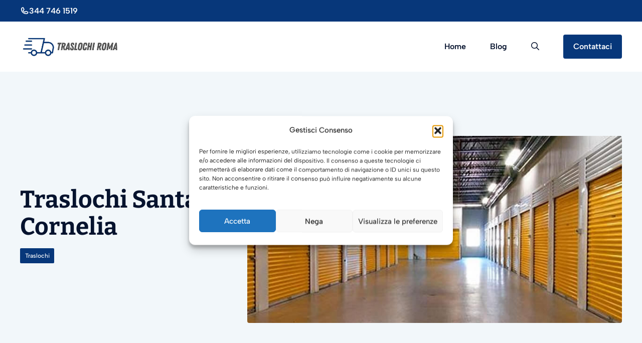

--- FILE ---
content_type: text/html; charset=UTF-8
request_url: https://www.traslochi-roma.eu/traslochi-santa-cornelia/
body_size: 32592
content:
<!DOCTYPE html>
<html lang="it-IT">
<head>
	<meta charset="UTF-8">
<script>
var gform;gform||(document.addEventListener("gform_main_scripts_loaded",function(){gform.scriptsLoaded=!0}),document.addEventListener("gform/theme/scripts_loaded",function(){gform.themeScriptsLoaded=!0}),window.addEventListener("DOMContentLoaded",function(){gform.domLoaded=!0}),gform={domLoaded:!1,scriptsLoaded:!1,themeScriptsLoaded:!1,isFormEditor:()=>"function"==typeof InitializeEditor,callIfLoaded:function(o){return!(!gform.domLoaded||!gform.scriptsLoaded||!gform.themeScriptsLoaded&&!gform.isFormEditor()||(gform.isFormEditor()&&console.warn("The use of gform.initializeOnLoaded() is deprecated in the form editor context and will be removed in Gravity Forms 3.1."),o(),0))},initializeOnLoaded:function(o){gform.callIfLoaded(o)||(document.addEventListener("gform_main_scripts_loaded",()=>{gform.scriptsLoaded=!0,gform.callIfLoaded(o)}),document.addEventListener("gform/theme/scripts_loaded",()=>{gform.themeScriptsLoaded=!0,gform.callIfLoaded(o)}),window.addEventListener("DOMContentLoaded",()=>{gform.domLoaded=!0,gform.callIfLoaded(o)}))},hooks:{action:{},filter:{}},addAction:function(o,r,e,t){gform.addHook("action",o,r,e,t)},addFilter:function(o,r,e,t){gform.addHook("filter",o,r,e,t)},doAction:function(o){gform.doHook("action",o,arguments)},applyFilters:function(o){return gform.doHook("filter",o,arguments)},removeAction:function(o,r){gform.removeHook("action",o,r)},removeFilter:function(o,r,e){gform.removeHook("filter",o,r,e)},addHook:function(o,r,e,t,n){null==gform.hooks[o][r]&&(gform.hooks[o][r]=[]);var d=gform.hooks[o][r];null==n&&(n=r+"_"+d.length),gform.hooks[o][r].push({tag:n,callable:e,priority:t=null==t?10:t})},doHook:function(r,o,e){var t;if(e=Array.prototype.slice.call(e,1),null!=gform.hooks[r][o]&&((o=gform.hooks[r][o]).sort(function(o,r){return o.priority-r.priority}),o.forEach(function(o){"function"!=typeof(t=o.callable)&&(t=window[t]),"action"==r?t.apply(null,e):e[0]=t.apply(null,e)})),"filter"==r)return e[0]},removeHook:function(o,r,t,n){var e;null!=gform.hooks[o][r]&&(e=(e=gform.hooks[o][r]).filter(function(o,r,e){return!!(null!=n&&n!=o.tag||null!=t&&t!=o.priority)}),gform.hooks[o][r]=e)}});
</script>

	<meta name='robots' content='index, follow, max-image-preview:large, max-snippet:-1, max-video-preview:-1' />
	<style>img:is([sizes="auto" i], [sizes^="auto," i]) { contain-intrinsic-size: 3000px 1500px }</style>
	
            <script data-no-defer="1" data-ezscrex="false" data-cfasync="false" data-pagespeed-no-defer data-cookieconsent="ignore">
                var ctPublicFunctions = {"_ajax_nonce":"90ded67659","_rest_nonce":"6dfcb5d4ab","_ajax_url":"\/wp-admin\/admin-ajax.php","_rest_url":"https:\/\/www.traslochi-roma.eu\/wp-json\/","data__cookies_type":"native","data__ajax_type":"rest","data__bot_detector_enabled":0,"data__frontend_data_log_enabled":1,"cookiePrefix":"","wprocket_detected":false,"host_url":"www.traslochi-roma.eu","text__ee_click_to_select":"Click to select the whole data","text__ee_original_email":"The complete one is","text__ee_got_it":"Got it","text__ee_blocked":"Blocked","text__ee_cannot_connect":"Cannot connect","text__ee_cannot_decode":"Can not decode email. Unknown reason","text__ee_email_decoder":"CleanTalk email decoder","text__ee_wait_for_decoding":"The magic is on the way!","text__ee_decoding_process":"Please wait a few seconds while we decode the contact data."}
            </script>
        
            <script data-no-defer="1" data-ezscrex="false" data-cfasync="false" data-pagespeed-no-defer data-cookieconsent="ignore">
                var ctPublic = {"_ajax_nonce":"90ded67659","settings__forms__check_internal":"0","settings__forms__check_external":"0","settings__forms__force_protection":0,"settings__forms__search_test":"1","settings__forms__wc_add_to_cart":"0","settings__data__bot_detector_enabled":0,"settings__sfw__anti_crawler":0,"blog_home":"https:\/\/www.traslochi-roma.eu\/","pixel__setting":"0","pixel__enabled":false,"pixel__url":null,"data__email_check_before_post":"1","data__email_check_exist_post":0,"data__cookies_type":"native","data__key_is_ok":true,"data__visible_fields_required":true,"wl_brandname":"Anti-Spam by CleanTalk","wl_brandname_short":"CleanTalk","ct_checkjs_key":2120278175,"emailEncoderPassKey":"4d3e818663aa5df4aa237dfe221ef306","bot_detector_forms_excluded":"W10=","advancedCacheExists":false,"varnishCacheExists":false,"wc_ajax_add_to_cart":false}
            </script>
        <meta name="viewport" content="width=device-width, initial-scale=1">
	<!-- This site is optimized with the Yoast SEO plugin v26.7 - https://yoast.com/wordpress/plugins/seo/ -->
	<title>Traslochi Santa Cornelia</title>
	<meta name="description" content="Traslochi Santa Cornelia - Traslochi Roma - Professionisti nei traslochi Nazionali ed Internazionali, traslochi economici e low cost per privati ed aziende." />
	<link rel="canonical" href="https://www.traslochi-roma.eu/traslochi-santa-cornelia/" />
	<meta property="og:locale" content="it_IT" />
	<meta property="og:type" content="article" />
	<meta property="og:title" content="Traslochi Santa Cornelia" />
	<meta property="og:description" content="Traslochi Santa Cornelia - Traslochi Roma - Professionisti nei traslochi Nazionali ed Internazionali, traslochi economici e low cost per privati ed aziende." />
	<meta property="og:url" content="https://www.traslochi-roma.eu/traslochi-santa-cornelia/" />
	<meta property="og:site_name" content="Traslochi Roma" />
	<meta property="article:published_time" content="2020-09-23T12:26:48+00:00" />
	<meta property="article:modified_time" content="2021-02-02T10:30:09+00:00" />
	<meta property="og:image" content="https://www.traslochi-roma.eu/wp-content/uploads/2020/09/006-1.jpg" />
	<meta property="og:image:width" content="800" />
	<meta property="og:image:height" content="400" />
	<meta property="og:image:type" content="image/jpeg" />
	<meta name="author" content="Alberto Benedetti" />
	<meta name="twitter:card" content="summary_large_image" />
	<meta name="twitter:label1" content="Scritto da" />
	<meta name="twitter:data1" content="Alberto Benedetti" />
	<meta name="twitter:label2" content="Tempo di lettura stimato" />
	<meta name="twitter:data2" content="14 minuti" />
	<script type="application/ld+json" class="yoast-schema-graph">{"@context":"https://schema.org","@graph":[{"@type":"Article","@id":"https://www.traslochi-roma.eu/traslochi-santa-cornelia/#article","isPartOf":{"@id":"https://www.traslochi-roma.eu/traslochi-santa-cornelia/"},"author":{"name":"Alberto Benedetti","@id":"https://www.traslochi-roma.eu/#/schema/person/e35d40f1227990f1c3d0a552b27a3279"},"headline":"Traslochi Santa Cornelia","datePublished":"2020-09-23T12:26:48+00:00","dateModified":"2021-02-02T10:30:09+00:00","mainEntityOfPage":{"@id":"https://www.traslochi-roma.eu/traslochi-santa-cornelia/"},"wordCount":2889,"publisher":{"@id":"https://www.traslochi-roma.eu/#organization"},"image":{"@id":"https://www.traslochi-roma.eu/traslochi-santa-cornelia/#primaryimage"},"thumbnailUrl":"https://www.traslochi-roma.eu/wp-content/uploads/2020/09/006-1.jpg","keywords":["Santa Cornelia"],"articleSection":["Traslochi"],"inLanguage":"it-IT"},{"@type":"WebPage","@id":"https://www.traslochi-roma.eu/traslochi-santa-cornelia/","url":"https://www.traslochi-roma.eu/traslochi-santa-cornelia/","name":"Traslochi Santa Cornelia","isPartOf":{"@id":"https://www.traslochi-roma.eu/#website"},"primaryImageOfPage":{"@id":"https://www.traslochi-roma.eu/traslochi-santa-cornelia/#primaryimage"},"image":{"@id":"https://www.traslochi-roma.eu/traslochi-santa-cornelia/#primaryimage"},"thumbnailUrl":"https://www.traslochi-roma.eu/wp-content/uploads/2020/09/006-1.jpg","datePublished":"2020-09-23T12:26:48+00:00","dateModified":"2021-02-02T10:30:09+00:00","description":"Traslochi Santa Cornelia - Traslochi Roma - Professionisti nei traslochi Nazionali ed Internazionali, traslochi economici e low cost per privati ed aziende.","breadcrumb":{"@id":"https://www.traslochi-roma.eu/traslochi-santa-cornelia/#breadcrumb"},"inLanguage":"it-IT","potentialAction":[{"@type":"ReadAction","target":["https://www.traslochi-roma.eu/traslochi-santa-cornelia/"]}]},{"@type":"ImageObject","inLanguage":"it-IT","@id":"https://www.traslochi-roma.eu/traslochi-santa-cornelia/#primaryimage","url":"https://www.traslochi-roma.eu/wp-content/uploads/2020/09/006-1.jpg","contentUrl":"https://www.traslochi-roma.eu/wp-content/uploads/2020/09/006-1.jpg","width":800,"height":400,"caption":"Traslochi A Roma"},{"@type":"BreadcrumbList","@id":"https://www.traslochi-roma.eu/traslochi-santa-cornelia/#breadcrumb","itemListElement":[{"@type":"ListItem","position":1,"name":"Home","item":"https://www.traslochi-roma.eu/"},{"@type":"ListItem","position":2,"name":"Traslochi Santa Cornelia"}]},{"@type":"WebSite","@id":"https://www.traslochi-roma.eu/#website","url":"https://www.traslochi-roma.eu/","name":"Traslochi Roma","description":"","publisher":{"@id":"https://www.traslochi-roma.eu/#organization"},"alternateName":"Traslochi Roma","potentialAction":[{"@type":"SearchAction","target":{"@type":"EntryPoint","urlTemplate":"https://www.traslochi-roma.eu/?s={search_term_string}"},"query-input":{"@type":"PropertyValueSpecification","valueRequired":true,"valueName":"search_term_string"}}],"inLanguage":"it-IT"},{"@type":"Organization","@id":"https://www.traslochi-roma.eu/#organization","name":"Traslochi Roma","alternateName":"Traslochi Roma","url":"https://www.traslochi-roma.eu/","logo":{"@type":"ImageObject","inLanguage":"it-IT","@id":"https://www.traslochi-roma.eu/#/schema/logo/image/","url":"https://www.traslochi-roma.eu/wp-content/uploads/2025/10/logo_traslochi-roma.eu_.jpg","contentUrl":"https://www.traslochi-roma.eu/wp-content/uploads/2025/10/logo_traslochi-roma.eu_.jpg","width":1000,"height":1000,"caption":"Traslochi Roma"},"image":{"@id":"https://www.traslochi-roma.eu/#/schema/logo/image/"}},{"@type":"Person","@id":"https://www.traslochi-roma.eu/#/schema/person/e35d40f1227990f1c3d0a552b27a3279","name":"Alberto Benedetti","image":{"@type":"ImageObject","inLanguage":"it-IT","@id":"https://www.traslochi-roma.eu/#/schema/person/image/","url":"https://secure.gravatar.com/avatar/f0ef98a53e1c9b6f447ecbdd2e16c8bef2284814e73241dcc2bfb1b1f3ddaf82?s=96&d=mm&r=g","contentUrl":"https://secure.gravatar.com/avatar/f0ef98a53e1c9b6f447ecbdd2e16c8bef2284814e73241dcc2bfb1b1f3ddaf82?s=96&d=mm&r=g","caption":"Alberto Benedetti"}}]}</script>
	<!-- / Yoast SEO plugin. -->


<link rel='dns-prefetch' href='//www.google.com' />
<link rel='stylesheet' id='genesis-blocks-style-css-css' href='https://www.traslochi-roma.eu/wp-content/plugins/genesis-blocks/dist/style-blocks.build.css?ver=1764963980' media='all' />
<link rel='stylesheet' id='generatepress-fonts-css' href='https://www.traslochi-roma.eu/wp-content/uploads/generatepress/fonts/fonts.css?ver=1759826986' media='all' />
<link rel='stylesheet' id='wp-block-library-css' href='https://www.traslochi-roma.eu/wp-includes/css/dist/block-library/style.min.css?ver=6.8.3' media='all' />
<style id='classic-theme-styles-inline-css'>
/*! This file is auto-generated */
.wp-block-button__link{color:#fff;background-color:#32373c;border-radius:9999px;box-shadow:none;text-decoration:none;padding:calc(.667em + 2px) calc(1.333em + 2px);font-size:1.125em}.wp-block-file__button{background:#32373c;color:#fff;text-decoration:none}
</style>
<style id='safe-svg-svg-icon-style-inline-css'>
.safe-svg-cover{text-align:center}.safe-svg-cover .safe-svg-inside{display:inline-block;max-width:100%}.safe-svg-cover svg{fill:currentColor;height:100%;max-height:100%;max-width:100%;width:100%}

</style>
<style id='global-styles-inline-css'>
:root{--wp--preset--aspect-ratio--square: 1;--wp--preset--aspect-ratio--4-3: 4/3;--wp--preset--aspect-ratio--3-4: 3/4;--wp--preset--aspect-ratio--3-2: 3/2;--wp--preset--aspect-ratio--2-3: 2/3;--wp--preset--aspect-ratio--16-9: 16/9;--wp--preset--aspect-ratio--9-16: 9/16;--wp--preset--color--black: #000000;--wp--preset--color--cyan-bluish-gray: #abb8c3;--wp--preset--color--white: #ffffff;--wp--preset--color--pale-pink: #f78da7;--wp--preset--color--vivid-red: #cf2e2e;--wp--preset--color--luminous-vivid-orange: #ff6900;--wp--preset--color--luminous-vivid-amber: #fcb900;--wp--preset--color--light-green-cyan: #7bdcb5;--wp--preset--color--vivid-green-cyan: #00d084;--wp--preset--color--pale-cyan-blue: #8ed1fc;--wp--preset--color--vivid-cyan-blue: #0693e3;--wp--preset--color--vivid-purple: #9b51e0;--wp--preset--color--contrast: var(--contrast);--wp--preset--color--contrast-2: var(--contrast-2);--wp--preset--color--contrast-3: var(--contrast-3);--wp--preset--color--base: var(--base);--wp--preset--color--base-2: var(--base-2);--wp--preset--color--base-3: var(--base-3);--wp--preset--color--accent: var(--accent);--wp--preset--color--accent-2: var(--accent-2);--wp--preset--color--accent-3: var(--accent-3);--wp--preset--gradient--vivid-cyan-blue-to-vivid-purple: linear-gradient(135deg,rgba(6,147,227,1) 0%,rgb(155,81,224) 100%);--wp--preset--gradient--light-green-cyan-to-vivid-green-cyan: linear-gradient(135deg,rgb(122,220,180) 0%,rgb(0,208,130) 100%);--wp--preset--gradient--luminous-vivid-amber-to-luminous-vivid-orange: linear-gradient(135deg,rgba(252,185,0,1) 0%,rgba(255,105,0,1) 100%);--wp--preset--gradient--luminous-vivid-orange-to-vivid-red: linear-gradient(135deg,rgba(255,105,0,1) 0%,rgb(207,46,46) 100%);--wp--preset--gradient--very-light-gray-to-cyan-bluish-gray: linear-gradient(135deg,rgb(238,238,238) 0%,rgb(169,184,195) 100%);--wp--preset--gradient--cool-to-warm-spectrum: linear-gradient(135deg,rgb(74,234,220) 0%,rgb(151,120,209) 20%,rgb(207,42,186) 40%,rgb(238,44,130) 60%,rgb(251,105,98) 80%,rgb(254,248,76) 100%);--wp--preset--gradient--blush-light-purple: linear-gradient(135deg,rgb(255,206,236) 0%,rgb(152,150,240) 100%);--wp--preset--gradient--blush-bordeaux: linear-gradient(135deg,rgb(254,205,165) 0%,rgb(254,45,45) 50%,rgb(107,0,62) 100%);--wp--preset--gradient--luminous-dusk: linear-gradient(135deg,rgb(255,203,112) 0%,rgb(199,81,192) 50%,rgb(65,88,208) 100%);--wp--preset--gradient--pale-ocean: linear-gradient(135deg,rgb(255,245,203) 0%,rgb(182,227,212) 50%,rgb(51,167,181) 100%);--wp--preset--gradient--electric-grass: linear-gradient(135deg,rgb(202,248,128) 0%,rgb(113,206,126) 100%);--wp--preset--gradient--midnight: linear-gradient(135deg,rgb(2,3,129) 0%,rgb(40,116,252) 100%);--wp--preset--font-size--small: 13px;--wp--preset--font-size--medium: 20px;--wp--preset--font-size--large: 36px;--wp--preset--font-size--x-large: 42px;--wp--preset--spacing--20: 0.44rem;--wp--preset--spacing--30: 0.67rem;--wp--preset--spacing--40: 1rem;--wp--preset--spacing--50: 1.5rem;--wp--preset--spacing--60: 2.25rem;--wp--preset--spacing--70: 3.38rem;--wp--preset--spacing--80: 5.06rem;--wp--preset--shadow--natural: 6px 6px 9px rgba(0, 0, 0, 0.2);--wp--preset--shadow--deep: 12px 12px 50px rgba(0, 0, 0, 0.4);--wp--preset--shadow--sharp: 6px 6px 0px rgba(0, 0, 0, 0.2);--wp--preset--shadow--outlined: 6px 6px 0px -3px rgba(255, 255, 255, 1), 6px 6px rgba(0, 0, 0, 1);--wp--preset--shadow--crisp: 6px 6px 0px rgba(0, 0, 0, 1);}:where(.is-layout-flex){gap: 0.5em;}:where(.is-layout-grid){gap: 0.5em;}body .is-layout-flex{display: flex;}.is-layout-flex{flex-wrap: wrap;align-items: center;}.is-layout-flex > :is(*, div){margin: 0;}body .is-layout-grid{display: grid;}.is-layout-grid > :is(*, div){margin: 0;}:where(.wp-block-columns.is-layout-flex){gap: 2em;}:where(.wp-block-columns.is-layout-grid){gap: 2em;}:where(.wp-block-post-template.is-layout-flex){gap: 1.25em;}:where(.wp-block-post-template.is-layout-grid){gap: 1.25em;}.has-black-color{color: var(--wp--preset--color--black) !important;}.has-cyan-bluish-gray-color{color: var(--wp--preset--color--cyan-bluish-gray) !important;}.has-white-color{color: var(--wp--preset--color--white) !important;}.has-pale-pink-color{color: var(--wp--preset--color--pale-pink) !important;}.has-vivid-red-color{color: var(--wp--preset--color--vivid-red) !important;}.has-luminous-vivid-orange-color{color: var(--wp--preset--color--luminous-vivid-orange) !important;}.has-luminous-vivid-amber-color{color: var(--wp--preset--color--luminous-vivid-amber) !important;}.has-light-green-cyan-color{color: var(--wp--preset--color--light-green-cyan) !important;}.has-vivid-green-cyan-color{color: var(--wp--preset--color--vivid-green-cyan) !important;}.has-pale-cyan-blue-color{color: var(--wp--preset--color--pale-cyan-blue) !important;}.has-vivid-cyan-blue-color{color: var(--wp--preset--color--vivid-cyan-blue) !important;}.has-vivid-purple-color{color: var(--wp--preset--color--vivid-purple) !important;}.has-black-background-color{background-color: var(--wp--preset--color--black) !important;}.has-cyan-bluish-gray-background-color{background-color: var(--wp--preset--color--cyan-bluish-gray) !important;}.has-white-background-color{background-color: var(--wp--preset--color--white) !important;}.has-pale-pink-background-color{background-color: var(--wp--preset--color--pale-pink) !important;}.has-vivid-red-background-color{background-color: var(--wp--preset--color--vivid-red) !important;}.has-luminous-vivid-orange-background-color{background-color: var(--wp--preset--color--luminous-vivid-orange) !important;}.has-luminous-vivid-amber-background-color{background-color: var(--wp--preset--color--luminous-vivid-amber) !important;}.has-light-green-cyan-background-color{background-color: var(--wp--preset--color--light-green-cyan) !important;}.has-vivid-green-cyan-background-color{background-color: var(--wp--preset--color--vivid-green-cyan) !important;}.has-pale-cyan-blue-background-color{background-color: var(--wp--preset--color--pale-cyan-blue) !important;}.has-vivid-cyan-blue-background-color{background-color: var(--wp--preset--color--vivid-cyan-blue) !important;}.has-vivid-purple-background-color{background-color: var(--wp--preset--color--vivid-purple) !important;}.has-black-border-color{border-color: var(--wp--preset--color--black) !important;}.has-cyan-bluish-gray-border-color{border-color: var(--wp--preset--color--cyan-bluish-gray) !important;}.has-white-border-color{border-color: var(--wp--preset--color--white) !important;}.has-pale-pink-border-color{border-color: var(--wp--preset--color--pale-pink) !important;}.has-vivid-red-border-color{border-color: var(--wp--preset--color--vivid-red) !important;}.has-luminous-vivid-orange-border-color{border-color: var(--wp--preset--color--luminous-vivid-orange) !important;}.has-luminous-vivid-amber-border-color{border-color: var(--wp--preset--color--luminous-vivid-amber) !important;}.has-light-green-cyan-border-color{border-color: var(--wp--preset--color--light-green-cyan) !important;}.has-vivid-green-cyan-border-color{border-color: var(--wp--preset--color--vivid-green-cyan) !important;}.has-pale-cyan-blue-border-color{border-color: var(--wp--preset--color--pale-cyan-blue) !important;}.has-vivid-cyan-blue-border-color{border-color: var(--wp--preset--color--vivid-cyan-blue) !important;}.has-vivid-purple-border-color{border-color: var(--wp--preset--color--vivid-purple) !important;}.has-vivid-cyan-blue-to-vivid-purple-gradient-background{background: var(--wp--preset--gradient--vivid-cyan-blue-to-vivid-purple) !important;}.has-light-green-cyan-to-vivid-green-cyan-gradient-background{background: var(--wp--preset--gradient--light-green-cyan-to-vivid-green-cyan) !important;}.has-luminous-vivid-amber-to-luminous-vivid-orange-gradient-background{background: var(--wp--preset--gradient--luminous-vivid-amber-to-luminous-vivid-orange) !important;}.has-luminous-vivid-orange-to-vivid-red-gradient-background{background: var(--wp--preset--gradient--luminous-vivid-orange-to-vivid-red) !important;}.has-very-light-gray-to-cyan-bluish-gray-gradient-background{background: var(--wp--preset--gradient--very-light-gray-to-cyan-bluish-gray) !important;}.has-cool-to-warm-spectrum-gradient-background{background: var(--wp--preset--gradient--cool-to-warm-spectrum) !important;}.has-blush-light-purple-gradient-background{background: var(--wp--preset--gradient--blush-light-purple) !important;}.has-blush-bordeaux-gradient-background{background: var(--wp--preset--gradient--blush-bordeaux) !important;}.has-luminous-dusk-gradient-background{background: var(--wp--preset--gradient--luminous-dusk) !important;}.has-pale-ocean-gradient-background{background: var(--wp--preset--gradient--pale-ocean) !important;}.has-electric-grass-gradient-background{background: var(--wp--preset--gradient--electric-grass) !important;}.has-midnight-gradient-background{background: var(--wp--preset--gradient--midnight) !important;}.has-small-font-size{font-size: var(--wp--preset--font-size--small) !important;}.has-medium-font-size{font-size: var(--wp--preset--font-size--medium) !important;}.has-large-font-size{font-size: var(--wp--preset--font-size--large) !important;}.has-x-large-font-size{font-size: var(--wp--preset--font-size--x-large) !important;}
:where(.wp-block-post-template.is-layout-flex){gap: 1.25em;}:where(.wp-block-post-template.is-layout-grid){gap: 1.25em;}
:where(.wp-block-columns.is-layout-flex){gap: 2em;}:where(.wp-block-columns.is-layout-grid){gap: 2em;}
:root :where(.wp-block-pullquote){font-size: 1.5em;line-height: 1.6;}
</style>
<link rel='stylesheet' id='cleantalk-public-css-css' href='https://www.traslochi-roma.eu/wp-content/plugins/cleantalk-spam-protect/css/cleantalk-public.min.css?ver=6.70.1_1766173588' media='all' />
<link rel='stylesheet' id='cleantalk-email-decoder-css-css' href='https://www.traslochi-roma.eu/wp-content/plugins/cleantalk-spam-protect/css/cleantalk-email-decoder.min.css?ver=6.70.1_1766173588' media='all' />
<link rel='stylesheet' id='wp-bottom-menu-css' href='https://www.traslochi-roma.eu/wp-content/plugins/wp-bottom-menu/assets/css/style.css?ver=2.2.4' media='all' />
<link rel='stylesheet' id='font-awesome-css' href='https://www.traslochi-roma.eu/wp-content/plugins/wp-bottom-menu/inc/customizer/customizer-repeater/css/font-awesome.min.css?ver=1.1.0' media='all' />
<link rel='stylesheet' id='cmplz-general-css' href='https://www.traslochi-roma.eu/wp-content/plugins/complianz-gdpr/assets/css/cookieblocker.min.css?ver=1766000796' media='all' />
<link rel='stylesheet' id='ez-toc-css' href='https://www.traslochi-roma.eu/wp-content/plugins/easy-table-of-contents/assets/css/screen.min.css?ver=2.0.76' media='all' />
<style id='ez-toc-inline-css'>
div#ez-toc-container .ez-toc-title {font-size: 120%;}div#ez-toc-container .ez-toc-title {font-weight: 500;}div#ez-toc-container ul li , div#ez-toc-container ul li a {font-size: 95%;}div#ez-toc-container ul li , div#ez-toc-container ul li a {font-weight: 500;}div#ez-toc-container nav ul ul li {font-size: 90%;}
.ez-toc-container-direction {direction: ltr;}.ez-toc-counter ul{counter-reset: item ;}.ez-toc-counter nav ul li a::before {content: counters(item, '.', decimal) '. ';display: inline-block;counter-increment: item;flex-grow: 0;flex-shrink: 0;margin-right: .2em; float: left; }.ez-toc-widget-direction {direction: ltr;}.ez-toc-widget-container ul{counter-reset: item ;}.ez-toc-widget-container nav ul li a::before {content: counters(item, '.', decimal) '. ';display: inline-block;counter-increment: item;flex-grow: 0;flex-shrink: 0;margin-right: .2em; float: left; }
</style>
<link rel='stylesheet' id='generate-widget-areas-css' href='https://www.traslochi-roma.eu/wp-content/themes/generatepress/assets/css/components/widget-areas.min.css?ver=3.6.1' media='all' />
<link rel='stylesheet' id='generate-style-css' href='https://www.traslochi-roma.eu/wp-content/themes/generatepress/assets/css/main.min.css?ver=3.6.1' media='all' />
<style id='generate-style-inline-css'>
.is-right-sidebar{width:20%;}.is-left-sidebar{width:20%;}.site-content .content-area{width:100%;}@media (max-width: 1024px){.main-navigation .menu-toggle,.sidebar-nav-mobile:not(#sticky-placeholder){display:block;}.main-navigation ul,.gen-sidebar-nav,.main-navigation:not(.slideout-navigation):not(.toggled) .main-nav > ul,.has-inline-mobile-toggle #site-navigation .inside-navigation > *:not(.navigation-search):not(.main-nav){display:none;}.nav-align-right .inside-navigation,.nav-align-center .inside-navigation{justify-content:space-between;}.has-inline-mobile-toggle .mobile-menu-control-wrapper{display:flex;flex-wrap:wrap;}.has-inline-mobile-toggle .inside-header{flex-direction:row;text-align:left;flex-wrap:wrap;}.has-inline-mobile-toggle .header-widget,.has-inline-mobile-toggle #site-navigation{flex-basis:100%;}.nav-float-left .has-inline-mobile-toggle #site-navigation{order:10;}}
.dynamic-author-image-rounded{border-radius:100%;}.dynamic-featured-image, .dynamic-author-image{vertical-align:middle;}.one-container.blog .dynamic-content-template:not(:last-child), .one-container.archive .dynamic-content-template:not(:last-child){padding-bottom:0px;}.dynamic-entry-excerpt > p:last-child{margin-bottom:0px;}
</style>
<link rel='stylesheet' id='arpw-style-css' href='https://www.traslochi-roma.eu/wp-content/plugins/advanced-random-posts-widget/assets/css/arpw-frontend.css?ver=6.8.3' media='all' />
<link rel='stylesheet' id='gform_basic-css' href='https://www.traslochi-roma.eu/wp-content/plugins/gravityforms/assets/css/dist/basic.min.css?ver=2.9.25' media='all' />
<link rel='stylesheet' id='gform_theme_components-css' href='https://www.traslochi-roma.eu/wp-content/plugins/gravityforms/assets/css/dist/theme-components.min.css?ver=2.9.25' media='all' />
<link rel='stylesheet' id='gform_theme-css' href='https://www.traslochi-roma.eu/wp-content/plugins/gravityforms/assets/css/dist/theme.min.css?ver=2.9.25' media='all' />
<link rel='stylesheet' id='generatepress-dynamic-css' href='https://www.traslochi-roma.eu/wp-content/uploads/generatepress/style.min.css?ver=1764618593' media='all' />
<link rel='stylesheet' id='generateblocks-global-css' href='https://www.traslochi-roma.eu/wp-content/uploads/generateblocks/style-global.css?ver=1759826986' media='all' />
<style id='generateblocks-inline-css'>
:root{--gb-container-width:1200px;}.gb-container .wp-block-image img{vertical-align:middle;}.gb-grid-wrapper .wp-block-image{margin-bottom:0;}.gb-highlight{background:none;}.gb-shape{line-height:0;}.gb-container-link{position:absolute;top:0;right:0;bottom:0;left:0;z-index:99;}.gb-element-0abd59bc{background-color:var(--contrast-2);color:var(--base-3);position:relative}.gb-element-d8377d4b{margin-left:auto;margin-right:auto;max-width:var(--gb-container-width)}.gb-element-f4ed121f{margin-left:auto;margin-right:auto;max-width:var(--gb-container-width)}.gb-element-8e4d88dd{padding-bottom:5rem;padding-top:5rem;border-top:1px solid var(--contrast-3);border-bottom:1px solid var(--contrast-3)}.gb-element-125af5d3{column-gap:3em;display:grid;grid-template-columns:repeat(3,minmax(0,1fr));row-gap:3em}@media (max-width:1024px){.gb-element-125af5d3{grid-template-columns:repeat(2,minmax(0,1fr))}}@media (max-width:767px){.gb-element-125af5d3{grid-template-columns:1fr}}.gb-element-8d72f5f8{align-items:center;display:flex;justify-content:space-between;padding-top:5rem}@media (max-width:767px){.gb-element-8d72f5f8{align-items:flex-start;flex-direction:column-reverse}}.gb-element-d57b659d{align-items:center;column-gap:1.5rem;display:flex}.gb-element-2331788b{background-color:var(--base-2);padding-bottom:10rem;position:relative}@media (max-width:767px){.gb-element-2331788b{padding-bottom:7.5rem}}.gb-element-68f7c3ae{margin-left:auto;margin-right:auto;max-width:var(--gb-container-width)}.gb-element-31e92985{align-items:center;column-gap:5rem;display:grid;grid-template-columns:1fr 2fr;row-gap:3rem}@media (max-width:1024px){.gb-element-31e92985{grid-template-columns:1fr}}@media (max-width:767px){.gb-element-31e92985{grid-template-columns:1fr}}.gb-element-60361446{align-items:center;column-gap:1rem;display:inline-flex;flex-direction:row}.gb-element-7e6aac2a{padding:6rem 2rem 8rem 2rem}@media (max-width:767px){.gb-element-7e6aac2a{padding:4.5rem 1.5rem 6rem 1.5rem}}.gb-element-df4c9e7a{max-width:800px}.gb-element-1a007598{margin-bottom:4rem}.gb-element-ff8c003b{background-color:var(--accent);padding:.5rem 2rem}.gb-element-ff8c003b a{color:var(--base-3)}.gb-element-ff8c003b a:hover{color:var(--accent-3)}@media (max-width:767px){.gb-element-ff8c003b{padding-left:1.5rem;padding-right:1.5rem}}.gb-element-3c7cce09{align-items:center;display:flex;justify-content:space-between;margin-left:auto;margin-right:auto;max-width:var(--gb-container-width)}@media (max-width:767px){.gb-element-3c7cce09{row-gap:1rem}}.gb-shape-f1e79459{color:#000000;left:0;overflow-x:hidden;overflow-y:hidden;pointer-events:none;position:absolute;right:0;top:0;transform:scale(1,-1)}.gb-shape-f1e79459 svg{fill:currentColor;width:100%;height:2rem;color:var(--base-3)}.gb-shape-237855a5{bottom:0;color:#000000;left:0;overflow-x:hidden;overflow-y:hidden;pointer-events:none;position:absolute;right:0}.gb-shape-237855a5 svg{fill:currentColor;width:100%;height:2rem;color:var(--base-3)}.gb-text-bc10e7fc{color:var(--base-3);text-align:left}.gb-text-ffe88ce4 a{color:var(--base-3)}.gb-text-403555ac a{color:var(--base-3)}.gb-text-37f8263d a{color:var(--base-3)}.gb-text-0be381a0 a{color:var(--base-3)}.gb-text-8630eb2d a{color:var(--base-3)}.gb-text-3242fc44{color:var(--base-3)}.gb-text-3242fc44 a{color:var(--base-3)}.gb-text-58d6c6cb a{color:var(--base-3)}.gb-text-99acba1e a{color:var(--base-3)}.gb-text-a1adea86{color:var(--base-3)}.gb-text-c23c5579{font-weight:600}.gb-text-88056a46{font-weight:600}.gb-text-db302a37{font-weight:600}.gb-text-f1880938 a{color:var(--base-3)}.gb-text-c5fcce00 a{color:var(--base-3)}.gb-text-c5fcce00 a:hover{color:var(--base)}.gb-text-742cb3b3 a{color:var(--base-3)}.gb-text-742cb3b3 a:hover{color:var(--base)}.gb-text-3e3ec939 a{color:var(--base-3)}.gb-text-3e3ec939 a:hover{color:var(--base)}.gb-text-98efdd50{margin-bottom:1rem}.gb-text-93ec5672{align-items:center;column-gap:1rem;display:flex}.gb-text-93ec5672 a{font-size:.75rem;font-weight:500;color:var(--base-3);background-color:var(--accent);transition:all 0.5s ease 0s;border-radius:2px;padding:.1rem .6rem}.gb-text-93ec5672 a:hover{background-color:var(--accent-2);color:var(--base-3)}.gb-text-cb400ea3{margin-left:24px;text-decoration:none}.gb-text-94c4ef35{align-items:center;color:var(--base-3);column-gap:0.5em;display:inline-flex;font-size:1rem;font-weight:600;margin-bottom:0px}.gb-text-94c4ef35 .gb-shape svg{width:1.1em;height:1.1em;fill:currentColor}.gb-media-313f7504{height:auto;max-width:100%;object-fit:cover;width:auto}
</style>
<link rel='stylesheet' id='generate-blog-images-css' href='https://www.traslochi-roma.eu/wp-content/plugins/gp-premium/blog/functions/css/featured-images.min.css?ver=2.5.5' media='all' />
<link rel='stylesheet' id='generate-offside-css' href='https://www.traslochi-roma.eu/wp-content/plugins/gp-premium/menu-plus/functions/css/offside.min.css?ver=2.5.5' media='all' />
<style id='generate-offside-inline-css'>
:root{--gp-slideout-width:265px;}.slideout-navigation.main-navigation{background-color:var(--base-2);}.slideout-navigation.main-navigation .main-nav ul li a{color:var(--accent);}.slideout-navigation.main-navigation ul ul{background-color:var(--base-2);}.slideout-navigation.main-navigation .main-nav ul ul li a{color:var(--accent);}.slideout-navigation.main-navigation .main-nav ul li:not([class*="current-menu-"]):hover > a, .slideout-navigation.main-navigation .main-nav ul li:not([class*="current-menu-"]):focus > a, .slideout-navigation.main-navigation .main-nav ul li.sfHover:not([class*="current-menu-"]) > a{color:var(--accent-2);background-color:var(--base-2);}.slideout-navigation.main-navigation .main-nav ul ul li:not([class*="current-menu-"]):hover > a, .slideout-navigation.main-navigation .main-nav ul ul li:not([class*="current-menu-"]):focus > a, .slideout-navigation.main-navigation .main-nav ul ul li.sfHover:not([class*="current-menu-"]) > a{color:var(--accent-2);background-color:var(--base-2);}.slideout-navigation.main-navigation .main-nav ul li[class*="current-menu-"] > a{color:var(--accent);background-color:var(--base-2);}.slideout-navigation.main-navigation .main-nav ul ul li[class*="current-menu-"] > a{color:var(--accent);background-color:var(--base-2);}.slideout-navigation, .slideout-navigation a{color:var(--accent);}.slideout-navigation button.slideout-exit{color:var(--accent);padding-left:24px;padding-right:24px;}.slide-opened nav.toggled .menu-toggle:before{display:none;}@media (max-width: 1024px){.menu-bar-item.slideout-toggle{display:none;}}
</style>
<script src="https://www.traslochi-roma.eu/wp-includes/js/jquery/jquery.min.js?ver=3.7.1" id="jquery-core-js"></script>
<script src="https://www.traslochi-roma.eu/wp-includes/js/jquery/jquery-migrate.min.js?ver=3.4.1" id="jquery-migrate-js"></script>
<script src="https://www.traslochi-roma.eu/wp-content/plugins/cleantalk-spam-protect/js/apbct-public-bundle_gathering.min.js?ver=6.70.1_1766173589" id="apbct-public-bundle_gathering.min-js-js"></script>
<script defer='defer' src="https://www.traslochi-roma.eu/wp-content/plugins/gravityforms/js/jquery.json.min.js?ver=2.9.25" id="gform_json-js"></script>
<script id="gform_gravityforms-js-extra">
var gf_global = {"gf_currency_config":{"name":"Euro","symbol_left":"","symbol_right":"&#8364;","symbol_padding":" ","thousand_separator":".","decimal_separator":",","decimals":2,"code":"EUR"},"base_url":"https:\/\/www.traslochi-roma.eu\/wp-content\/plugins\/gravityforms","number_formats":[],"spinnerUrl":"https:\/\/www.traslochi-roma.eu\/wp-content\/plugins\/gravityforms\/images\/spinner.svg","version_hash":"8e1fb1fcdff4cff681e6b6b79e1d6db0","strings":{"newRowAdded":"\u00c8 stata aggiunta una nuova riga.","rowRemoved":"La riga \u00e8 stata rimossa","formSaved":"Il modulo \u00e8 stato salvato. Il contenuto include il link per tornare a completare il modulo."}};
var gform_i18n = {"datepicker":{"days":{"monday":"Lun","tuesday":"Mar","wednesday":"Mer","thursday":"Gio","friday":"Ven","saturday":"Sab","sunday":"Dom"},"months":{"january":"Gennaio","february":"Febbraio","march":"Marzo","april":"Aprile","may":"Maggio","june":"Giugno","july":"Luglio","august":"Agosto","september":"Settembre","october":"Ottobre","november":"Novembre","december":"Dicembre"},"firstDay":1,"iconText":"Seleziona la data"}};
var gf_legacy_multi = {"1":""};
var gform_gravityforms = {"strings":{"invalid_file_extension":"Questo tipo di file non \u00e8 consentito. Deve avere uno dei seguenti formati:","delete_file":"Elimina questo file","in_progress":"in lavorazione","file_exceeds_limit":"La dimensione del file supera i limiti","illegal_extension":"Questo tipo di file non \u00e8 consentito.","max_reached":"Numero massimo di file raggiunto","unknown_error":"C\u2019\u00e8 stato un problema durante il salvataggio del file sul server","currently_uploading":"Aspetta che il caricamento sia completato","cancel":"Annulla","cancel_upload":"Annulla questo caricamento","cancelled":"Annullato","error":"Errore","message":"Messaggio"},"vars":{"images_url":"https:\/\/www.traslochi-roma.eu\/wp-content\/plugins\/gravityforms\/images"}};
</script>
<script defer='defer' src="https://www.traslochi-roma.eu/wp-content/plugins/gravityforms/js/gravityforms.min.js?ver=2.9.25" id="gform_gravityforms-js"></script>
<script defer='defer' src="https://www.google.com/recaptcha/api.js?hl=it&amp;ver=6.8.3#038;render=explicit" id="gform_recaptcha-js"></script>
<script defer='defer' src="https://www.traslochi-roma.eu/wp-content/plugins/gravityforms/assets/js/dist/utils.min.js?ver=48a3755090e76a154853db28fc254681" id="gform_gravityforms_utils-js"></script>
		<!-- Google tag (gtag.js) -->
<script src="https://www.googletagmanager.com/gtag/js?id=G-YT76WMPS34"></script>
<script>
  window.dataLayer = window.dataLayer || [];
  function gtag(){dataLayer.push(arguments);}
  gtag('js', new Date());

  gtag('config', 'G-YT76WMPS34');
</script>
			<style>.cmplz-hidden {
					display: none !important;
				}</style><link rel="icon" href="https://www.traslochi-roma.eu/wp-content/uploads/2020/09/cropped-Icona-Siti-32x32.jpg" sizes="32x32" />
<link rel="icon" href="https://www.traslochi-roma.eu/wp-content/uploads/2020/09/cropped-Icona-Siti-192x192.jpg" sizes="192x192" />
<link rel="apple-touch-icon" href="https://www.traslochi-roma.eu/wp-content/uploads/2020/09/cropped-Icona-Siti-180x180.jpg" />
<meta name="msapplication-TileImage" content="https://www.traslochi-roma.eu/wp-content/uploads/2020/09/cropped-Icona-Siti-270x270.jpg" />
		<style id="wp-custom-css">
			/* GeneratePress Site CSS */  /* End GeneratePress Site CSS */


.arpw-ul {
  margin: 0;
	font-size: 16px;
}

.arpw-ul a {
  color: #fff;
}		</style>
		</head>

<body data-rsssl=1 class="wp-singular post-template-default single single-post postid-2341 single-format-standard wp-custom-logo wp-embed-responsive wp-theme-generatepress post-image-above-header post-image-aligned-center slideout-enabled slideout-mobile sticky-menu-fade no-sidebar nav-float-right one-container header-aligned-left dropdown-hover featured-image-active full-width-content" itemtype="https://schema.org/Blog" itemscope>
	<a class="screen-reader-text skip-link" href="#content" title="Vai al contenuto">Vai al contenuto</a>
<div class="gb-element-ff8c003b">
<div class="gbp-section__inner gb-element-3c7cce09">
<p class="gb-text-94c4ef35"><span class="gb-shape"><svg xmlns="http://www.w3.org/2000/svg" width="32" height="32" fill="#000000" viewBox="0 0 256 256"><path d="M224,154.8l-47.09-21.11-.18-.08a19.94,19.94,0,0,0-19,1.75,13.08,13.08,0,0,0-1.12.84l-22.31,19c-13-7.05-26.43-20.37-33.49-33.21l19.06-22.66a11.76,11.76,0,0,0,.85-1.15,20,20,0,0,0,1.66-18.83,1.42,1.42,0,0,1-.08-.18L101.2,32A20.06,20.06,0,0,0,80.42,20.15,60.27,60.27,0,0,0,28,80c0,81.61,66.39,148,148,148a60.27,60.27,0,0,0,59.85-52.42A20.06,20.06,0,0,0,224,154.8ZM176,204A124.15,124.15,0,0,1,52,80,36.29,36.29,0,0,1,80.48,44.46l18.82,42L80.14,109.28a12,12,0,0,0-.86,1.16A20,20,0,0,0,78,130.08c9.42,19.28,28.83,38.56,48.31,48A20,20,0,0,0,146,176.63a11.63,11.63,0,0,0,1.11-.85l22.43-19.07,42,18.81A36.29,36.29,0,0,1,176,204Z"></path></svg></span><span class="gb-text"><a href="https://www.traslochi-roma.eu/go/chiama-ora/"><a href="https://www.piccolitraslochi.roma.it/go/chiama-ora/">344 746 1519</a></a></span></p>
</div>
</div>
		<header class="site-header has-inline-mobile-toggle" id="masthead" aria-label="Sito"  itemtype="https://schema.org/WPHeader" itemscope>
			<div class="inside-header grid-container">
				<div class="site-logo">
					<a href="https://www.traslochi-roma.eu/" rel="home">
						<img  class="header-image is-logo-image" alt="Traslochi Roma" src="https://www.traslochi-roma.eu/wp-content/uploads/2025/10/cropped-logo_traslochi-roma.eu_.jpg" srcset="https://www.traslochi-roma.eu/wp-content/uploads/2025/10/cropped-logo_traslochi-roma.eu_.jpg 1x, https://www.traslochi-roma.eu/wp-content/uploads/2025/10/cropped-logo_traslochi-roma.eu_.jpg 2x" width="758" height="174" />
					</a>
				</div>	<nav class="main-navigation mobile-menu-control-wrapper" id="mobile-menu-control-wrapper" aria-label="Attiva/Disattiva dispositivi mobili">
		<div class="menu-bar-items">	<span class="menu-bar-item">
		<a href="#" role="button" aria-label="Apri ricerca" aria-haspopup="dialog" aria-controls="gp-search" data-gpmodal-trigger="gp-search"><span class="gp-icon icon-search"><svg viewBox="0 0 512 512" aria-hidden="true" xmlns="http://www.w3.org/2000/svg" width="1em" height="1em"><path fill-rule="evenodd" clip-rule="evenodd" d="M208 48c-88.366 0-160 71.634-160 160s71.634 160 160 160 160-71.634 160-160S296.366 48 208 48zM0 208C0 93.125 93.125 0 208 0s208 93.125 208 208c0 48.741-16.765 93.566-44.843 129.024l133.826 134.018c9.366 9.379 9.355 24.575-.025 33.941-9.379 9.366-24.575 9.355-33.941-.025L337.238 370.987C301.747 399.167 256.839 416 208 416 93.125 416 0 322.875 0 208z" /></svg><svg viewBox="0 0 512 512" aria-hidden="true" xmlns="http://www.w3.org/2000/svg" width="1em" height="1em"><path d="M71.029 71.029c9.373-9.372 24.569-9.372 33.942 0L256 222.059l151.029-151.03c9.373-9.372 24.569-9.372 33.942 0 9.372 9.373 9.372 24.569 0 33.942L289.941 256l151.03 151.029c9.372 9.373 9.372 24.569 0 33.942-9.373 9.372-24.569 9.372-33.942 0L256 289.941l-151.029 151.03c-9.373 9.372-24.569 9.372-33.942 0-9.372-9.373-9.372-24.569 0-33.942L222.059 256 71.029 104.971c-9.372-9.373-9.372-24.569 0-33.942z" /></svg></span></a>
	</span>
	</div>		<button data-nav="site-navigation" class="menu-toggle" aria-controls="generate-slideout-menu" aria-expanded="false">
			<span class="gp-icon icon-menu-bars"><svg viewBox="0 0 512 512" aria-hidden="true" xmlns="http://www.w3.org/2000/svg" width="1em" height="1em"><path d="M0 96c0-13.255 10.745-24 24-24h464c13.255 0 24 10.745 24 24s-10.745 24-24 24H24c-13.255 0-24-10.745-24-24zm0 160c0-13.255 10.745-24 24-24h464c13.255 0 24 10.745 24 24s-10.745 24-24 24H24c-13.255 0-24-10.745-24-24zm0 160c0-13.255 10.745-24 24-24h464c13.255 0 24 10.745 24 24s-10.745 24-24 24H24c-13.255 0-24-10.745-24-24z" /></svg><svg viewBox="0 0 512 512" aria-hidden="true" xmlns="http://www.w3.org/2000/svg" width="1em" height="1em"><path d="M71.029 71.029c9.373-9.372 24.569-9.372 33.942 0L256 222.059l151.029-151.03c9.373-9.372 24.569-9.372 33.942 0 9.372 9.373 9.372 24.569 0 33.942L289.941 256l151.03 151.029c9.372 9.373 9.372 24.569 0 33.942-9.373 9.372-24.569 9.372-33.942 0L256 289.941l-151.029 151.03c-9.373 9.372-24.569 9.372-33.942 0-9.372-9.373-9.372-24.569 0-33.942L222.059 256 71.029 104.971c-9.372-9.373-9.372-24.569 0-33.942z" /></svg></span><span class="screen-reader-text">Menu</span>		</button>
	</nav>
			<nav class="main-navigation has-menu-bar-items sub-menu-right" id="site-navigation" aria-label="Principale"  itemtype="https://schema.org/SiteNavigationElement" itemscope>
			<div class="inside-navigation grid-container">
								<button class="menu-toggle" aria-controls="generate-slideout-menu" aria-expanded="false">
					<span class="gp-icon icon-menu-bars"><svg viewBox="0 0 512 512" aria-hidden="true" xmlns="http://www.w3.org/2000/svg" width="1em" height="1em"><path d="M0 96c0-13.255 10.745-24 24-24h464c13.255 0 24 10.745 24 24s-10.745 24-24 24H24c-13.255 0-24-10.745-24-24zm0 160c0-13.255 10.745-24 24-24h464c13.255 0 24 10.745 24 24s-10.745 24-24 24H24c-13.255 0-24-10.745-24-24zm0 160c0-13.255 10.745-24 24-24h464c13.255 0 24 10.745 24 24s-10.745 24-24 24H24c-13.255 0-24-10.745-24-24z" /></svg><svg viewBox="0 0 512 512" aria-hidden="true" xmlns="http://www.w3.org/2000/svg" width="1em" height="1em"><path d="M71.029 71.029c9.373-9.372 24.569-9.372 33.942 0L256 222.059l151.029-151.03c9.373-9.372 24.569-9.372 33.942 0 9.372 9.373 9.372 24.569 0 33.942L289.941 256l151.03 151.029c9.372 9.373 9.372 24.569 0 33.942-9.373 9.372-24.569 9.372-33.942 0L256 289.941l-151.029 151.03c-9.373 9.372-24.569 9.372-33.942 0-9.372-9.373-9.372-24.569 0-33.942L222.059 256 71.029 104.971c-9.372-9.373-9.372-24.569 0-33.942z" /></svg></span><span class="screen-reader-text">Menu</span>				</button>
				<div id="primary-menu" class="main-nav"><ul id="menu-primo_menu" class=" menu sf-menu"><li id="menu-item-47066" class="menu-item menu-item-type-post_type menu-item-object-page menu-item-home menu-item-47066"><a href="https://www.traslochi-roma.eu/">Home</a></li>
<li id="menu-item-47067" class="menu-item menu-item-type-post_type menu-item-object-page current_page_parent menu-item-47067"><a href="https://www.traslochi-roma.eu/blog/">Blog</a></li>
</ul></div><div class="menu-bar-items">	<span class="menu-bar-item">
		<a href="#" role="button" aria-label="Apri ricerca" aria-haspopup="dialog" aria-controls="gp-search" data-gpmodal-trigger="gp-search"><span class="gp-icon icon-search"><svg viewBox="0 0 512 512" aria-hidden="true" xmlns="http://www.w3.org/2000/svg" width="1em" height="1em"><path fill-rule="evenodd" clip-rule="evenodd" d="M208 48c-88.366 0-160 71.634-160 160s71.634 160 160 160 160-71.634 160-160S296.366 48 208 48zM0 208C0 93.125 93.125 0 208 0s208 93.125 208 208c0 48.741-16.765 93.566-44.843 129.024l133.826 134.018c9.366 9.379 9.355 24.575-.025 33.941-9.379 9.366-24.575 9.355-33.941-.025L337.238 370.987C301.747 399.167 256.839 416 208 416 93.125 416 0 322.875 0 208z" /></svg><svg viewBox="0 0 512 512" aria-hidden="true" xmlns="http://www.w3.org/2000/svg" width="1em" height="1em"><path d="M71.029 71.029c9.373-9.372 24.569-9.372 33.942 0L256 222.059l151.029-151.03c9.373-9.372 24.569-9.372 33.942 0 9.372 9.373 9.372 24.569 0 33.942L289.941 256l151.03 151.029c9.372 9.373 9.372 24.569 0 33.942-9.373 9.372-24.569 9.372-33.942 0L256 289.941l-151.029 151.03c-9.373 9.372-24.569 9.372-33.942 0-9.372-9.373-9.372-24.569 0-33.942L222.059 256 71.029 104.971c-9.372-9.373-9.372-24.569 0-33.942z" /></svg></span></a>
	</span>
	</div>
<a class="gb-text gbp-button--primary gb-text-cb400ea3" href="https://www.traslochi-roma.eu/contatti/">Contattaci</a>
			</div>
		</nav>
					</div>
		</header>
		
	<div class="site grid-container container hfeed" id="page">
				<div class="site-content" id="content">
			
	<div class="content-area" id="primary">
		<main class="site-main" id="main">
			<article id="post-2341" class="dynamic-content-template post-2341 post type-post status-publish format-standard has-post-thumbnail hentry category-traslochi tag-santa-cornelia"><div class="inside-article">
<div class="gbp-section gb-element-2331788b">
<span class="gb-shape gb-shape-237855a5 gb-shape--divider"><svg preserveAspectRatio="none" xmlns="http://www.w3.org/2000/svg" viewBox="0 0 400 26">
  <path d="M340.4,0H0v26h400l-45.31-22.63c-4.44-2.22-9.34-3.37-14.3-3.37Z"></path>
</svg></span>



<div class="gbp-section__inner gb-element-68f7c3ae">
<div class="gb-element-31e92985">
<div>
<h1 class="gb-text gb-text-98efdd50">Traslochi Santa Cornelia</h1>



<div class="gb-element-60361446">
<p class="gb-text gb-text-93ec5672"><a href="https://www.traslochi-roma.eu/traslochi/" rel="tag">Traslochi</a></p>
</div>
</div>



<div>
<img fetchpriority="high" decoding="async" width="800" height="400" alt="Traslochi A Roma" data-media-id="1737" class="gbp--border-radius gb-media-313f7504" src="https://www.traslochi-roma.eu/wp-content/uploads/2020/09/006-1.jpg" srcset="https://www.traslochi-roma.eu/wp-content/uploads/2020/09/006-1.jpg 800w, https://www.traslochi-roma.eu/wp-content/uploads/2020/09/006-1-300x150.jpg 300w, https://www.traslochi-roma.eu/wp-content/uploads/2020/09/006-1-768x384.jpg 768w, https://www.traslochi-roma.eu/wp-content/uploads/2020/09/006-1-50x25.jpg 50w" sizes="(max-width: 800px) 100vw, 800px" />
</div>
</div>
</div>
</div>



<div class="gb-element-7e6aac2a">
<div class="gbp-section__inner gb-element-df4c9e7a">
<div class="gbp-section__inner gb-element-1a007598"><div class="dynamic-entry-content">
<p class="has-text-align-center"><strong>Traslochi Santa Cornelia &#8211; Traslochi Roma &#8211; Professionisti nei traslochi Nazionali ed Internazionali, traslochi economici e low cost per privati ed aziende.</strong></p>


<div style="text-align:center" class="wp-block-genesis-blocks-gb-button gb-block-button"><a href="#modulo" class="gb-button gb-button-shape-rounded gb-button-size-large" style="color:#ffffff;background-color:#ff6900">Richiedi un Preventivo</a></div>


<div id="ez-toc-container" class="ez-toc-v2_0_76 counter-hierarchy ez-toc-counter ez-toc-grey ez-toc-container-direction">
<div class="ez-toc-title-container">
<span class="ez-toc-title-toggle"></span></div>
<nav><ul class='ez-toc-list ez-toc-list-level-1 ' ><li class='ez-toc-page-1 ez-toc-heading-level-2'><a class="ez-toc-link ez-toc-heading-1" href="#Traslochi_Santa_Cornelia" >Traslochi Santa Cornelia</a><ul class='ez-toc-list-level-3' ><li class='ez-toc-heading-level-3'><a class="ez-toc-link ez-toc-heading-2" href="#Traslochi_Santa_Cornelia_piccoli_grandi_medi_e_con_sgomberi" >Traslochi Santa Cornelia, piccoli, grandi, medi e con sgomberi</a></li><li class='ez-toc-page-1 ez-toc-heading-level-3'><a class="ez-toc-link ez-toc-heading-3" href="#Traslochi_Santa_Cornelia_e_trasporti_come_rispettare_la_legge" >Traslochi Santa Cornelia e trasporti, come rispettare la legge</a><ul class='ez-toc-list-level-4' ><li class='ez-toc-heading-level-4'><a class="ez-toc-link ez-toc-heading-4" href="#Traslochi_Santa_Cornelia_e_progetto_di_organizzazione_dei_passaggi" >Traslochi Santa Cornelia e progetto di organizzazione dei passaggi</a></li><li class='ez-toc-page-1 ez-toc-heading-level-4'><a class="ez-toc-link ez-toc-heading-5" href="#Le_piccole_ditte_possono_offrire_il_servizio_massimo" >Le piccole ditte possono offrire il servizio massimo</a></li><li class='ez-toc-page-1 ez-toc-heading-level-4'><a class="ez-toc-link ez-toc-heading-6" href="#Traslochi_Santa_Cornelia_e_preventivi_sempre_meglio_averne_di_personalizzati" >Traslochi Santa Cornelia e preventivi, sempre meglio averne di personalizzati</a></li></ul></li></ul></li><li class='ez-toc-page-1 ez-toc-heading-level-2'><a class="ez-toc-link ez-toc-heading-7" href="#Dicono_di_Noi" >Dicono di Noi</a><ul class='ez-toc-list-level-3' ><li class='ez-toc-heading-level-3'><a class="ez-toc-link ez-toc-heading-8" href="#Un_ottimo_servizio" >Un ottimo servizio</a></li><li class='ez-toc-page-1 ez-toc-heading-level-3'><a class="ez-toc-link ez-toc-heading-9" href="#Una_ditta_seria_e_affidabile" >Una ditta seria e affidabile</a></li><li class='ez-toc-page-1 ez-toc-heading-level-3'><a class="ez-toc-link ez-toc-heading-10" href="#Ce_ne_fossero_di_aziende" >Ce ne fossero di aziende</a></li></ul></li><li class='ez-toc-page-1 ez-toc-heading-level-2'><a class="ez-toc-link ez-toc-heading-11" href="#Richiedi_un_Preventivo" >Richiedi un Preventivo</a><ul class='ez-toc-list-level-3' ><li class='ez-toc-heading-level-3'><a class="ez-toc-link ez-toc-heading-12" href="#Link_Utili" >Link Utili</a></li></ul></li></ul></nav></div>
<h2 class="wp-block-heading"><span class="ez-toc-section" id="Traslochi_Santa_Cornelia"></span><strong>Traslochi Santa Cornelia</strong><span class="ez-toc-section-end"></span></h2>


<p>I trasporti delle merci possono essere da privato o anche commerciale, solo che quelle private interessano sempre i servizi di <strong>Traslochi Santa Cornelia</strong> che possono essere di varie dimensioni e tipologie.</p>


<p>La maggiore richiesta dei <strong>Traslochi Santa Cornelia </strong>riguarda espressamente quelli domestici, anche perché tutti i giorni ci sono degli utenti che devono cambiare casa oppure organizzarsi per un trasferimento per diverse necessità. Non è certo un servizio quotidiano, ma almeno una volta nella vita siamo tutti costretti a fare un trasloco. Ecco come mai ci sono delle aziende che si sono specializzate nell’offrire un lavoro che sia di buona qualità con massima protezione delle proprie merci domestiche.</p>


<p>Non va dimenticato che poi anche il cambio della vita e della società attuale, ha dimostrato che i cambiamenti di lavoro, di studio, di famiglia, di città e anche per problemi che sono vari, ecco che si ha una maggiore frequenza dei <strong>Traslochi Santa Cornelia.</strong></p>


<p>Oltre al trasferimento delle merci domestiche troviamo anche quelli commerciali. Un’attività può decidere di spostare la sua sede nella speranza di recuperare più clienti oppure anche per avere una maggiore grandezza dei reparti, per espandersi o anche per cercare un’ambiente che sia adatto alla proposta di vendita.</p>


<p>Gli uffici o gli impianti industriali sono anch’essi sottoposti alle stesse richieste. Un ufficio può anche cambiare sede per essere più comodo o comunque per offrire diversi servizi che sono poi suddivisi per reparti.</p>


<p>Alla fine esistono gli immobili e i locali commerciali di diversa grandezza proprio per venire incontro alle richieste e necessità del momento.</p>


<p>Detto questo è importante avere un chiarimento su quali sono i <strong>Traslochi Santa Cornelia</strong>, le tipologie, quello che si può avere, come si svolge e anche quali sono le leggi che attualmente sono in vigore. Infatti, un trasporto di spostamento delle merci non può avvenire semplicemente inscatolando delle merci e poi caricarle in macchina. Oltre a non essere possibile a causa di diversi volumi che ci sono, ma anche perché si rischia di correre diversi problemi e pericoli che interessano sia l’utente che sta effettuando il lavoro che anche altri utenti che magari rischiano su strada.</p>


<p>Non è un caso che le autorità di vigilanza urbanistica, quando sono allertate da un lavoro di <strong>Traslochi Santa Cornelia</strong>, devono supervisionare la situazione e quindi avere bene in mente i rispetti delle norme di sicurezza. Proprio perché ci devono essere tutti gli elementi della diminuzione o dell’assenza di rischi per altri utenti.</p>


<p>Naturalmente è anche vero che ci sono delle richieste specifiche per quanto riguarda poi i passaggi da organizzare durante un trasloco, perché anche le ditte specializzate non possono improvvisare un trasferimento delle merci. Esse devono venire comunque imballate e bloccate su delle pedane o bancali in modo che non cadano oppure si scontrino.</p>


<p>Ciò vuol dire che ci sono dei <strong>Traslochi Santa Cornelia</strong> che effettivamente sono diversi per dimensioni e anche per tutta la manodopera che sarà necessaria per organizzare al meglio i passaggi che li assicurino in imballaggi adatti al trasporto su strada o anche per altre vie.</p>


<h3 class="wp-block-heading"><span class="ez-toc-section" id="Traslochi_Santa_Cornelia_piccoli_grandi_medi_e_con_sgomberi"></span><strong>Traslochi Santa Cornelia, piccoli, grandi, medi e con sgomberi</strong><span class="ez-toc-section-end"></span></h3>


<p>Gli annunci di ditte e professionisti che operano nei <strong>Traslochi Santa Cornelia</strong> propongono anche degli annunci dove possiamo notare le tipologie che sono esistenti.</p>


<p>Iniziamo forse con quello che potrebbe interessare migliaia di persone, vale a dire i piccoli <strong>Traslochi Santa Cornelia</strong>. Questi sono rivolti ad uno spostamento di merci che sono comunque di pochi componenti. Non è detto che una casa debba avere degli arredi completi. Gli appartamenti e le case che sono ammobiliate, ad esempio, possono comunque contenere una serie di mobili e di elettrodomestici che appartengono poi al privato che se cambia casa se li vuole portare con sé. Una volta che c’è un cambio di sede, allora è abbastanza normale che ci sia una richiesta di un piccolo trasloco.</p>


<p>Le ditte specializzate nel settore propongono sempre dei prezzi molto convenienti e operano in modo da soddisfare il cliente, ma senza per questo scendere nella qualità del servizio offerto. Nello specifico, quando troviamo un annuncio per un piccolo trasloco, si parla di recuperare pochi arredi, elettrodomestici oppure anche pochi scatoloni. Per fare un esempio possiamo dire che spesso esso riguarda un mobile di grandi dimensioni, come una libreria o un armadio, un mobile o elettrodomestico di medie dimensioni, come una lavatrice, è un massimo di 15 scatoloni.</p>


<p>Diciamo che questa è la linea guida che permette ad un utente di capire se ha bisogno o meno di una ditta. Ovviamente i piccoli<strong> Traslochi Santa Cornelia</strong> possono essere effettuati anche per altri mobili, ma dovete poi rivolgervi o consultarvi con una ditta.</p>


<p>Cosa sono poi i <strong>Traslochi Santa Cornelia</strong> medi? Essi riguardano lo spostamento di una serie di merci domestiche che riguardano una camera. Ad esempio un cliente potrebbe aver bisogno di un trasloco di una camera da letto o di una cucina. Queste sono camere uniche che vanno a rientrare nei <strong>Traslochi Santa Cornelia</strong> di medie dimensioni.</p>


<p>Per quanto riguarda la tipologia di grandi dimensioni, in questo caso si ha a che fare con un trasloco totale, cioè che sia comunque di tutti i settori e di un volume piuttosto cospicuo.</p>


<p>Per gli sgomberi, che alle volte viene confuso come termine, si deve fare una differenziazione. Infatti, il trasloco può essere definito o chiamato sgombero, ma in questo caso si parla di un recupero, di un trasporto e di uno scaricamento delle merci domestiche in un altro ambiente domestico. Poi esiste anche lo sgombero che riguarda espressamente la pulizia e lo svuotare degli ambienti. In questo caso si recuperano gli arredi per venire gettati o venduti.</p>


<p>Ecco come mai spesso c’è anche una confusione tra i due servizi. Tuttavia vogliamo anche dire che c’è un’unione di <strong>Traslochi Santa Cornelia</strong> e sgomberi. Non è raro trovare degli ambienti domestici che hanno bisogno di avere un recupero delle merci per riutilizzarli in un altro ambiente domestico, ma anche dove ci deve essere un servizio di pulizia e di “cernita” di elementi che si devono buttare.</p>


<div style="text-align:center" class="wp-block-genesis-blocks-gb-button gb-block-button"><a href="#modulo" class="gb-button gb-button-shape-rounded gb-button-size-large" style="color:#ffffff;background-color:#ff6900">Richiedi un Preventivo</a></div>


<div class="wp-block-genesis-blocks-gb-columns gb-layout-columns-2 gb-2-col-equal"><div class="gb-layout-column-wrap gb-block-layout-column-gap-2 gb-is-responsive-column">
<div class="wp-block-genesis-blocks-gb-column gb-block-layout-column"><div class="gb-block-layout-column-inner">
<figure class="wp-block-image size-large"><img loading="lazy" decoding="async" width="340" height="340" src="https://www.traslochi-roma.eu/wp-content/uploads/2020/09/001.jpg" alt="Traslochi A Roma" class="wp-image-1721" srcset="https://www.traslochi-roma.eu/wp-content/uploads/2020/09/001.jpg 340w, https://www.traslochi-roma.eu/wp-content/uploads/2020/09/001-300x300.jpg 300w, https://www.traslochi-roma.eu/wp-content/uploads/2020/09/001-150x150.jpg 150w, https://www.traslochi-roma.eu/wp-content/uploads/2020/09/001-75x75.jpg 75w, https://www.traslochi-roma.eu/wp-content/uploads/2020/09/001-50x50.jpg 50w" sizes="auto, (max-width: 340px) 100vw, 340px" /></figure>


<ul>
<li>Costi Per Traslochi <strong>Santa Cornelia</strong></li>
<li>Costi Per Trasloco <strong>Santa Cornelia</strong></li>
<li>Costi Traslochi <strong>Santa Cornelia</strong></li>
<li>Costo Traslochi <strong>Santa Cornelia</strong></li>
<li>I Migliori Traslocatori Di <strong>Santa Cornelia</strong></li>
<li>Informazioni Traslochi <strong>Santa Cornelia</strong></li>
<li>Informazioni Trasloco <strong>Santa Cornelia</strong></li>
<li>Migliore Traslocatore <strong>Santa Cornelia</strong></li>
<li>Piccoli Traslochi <strong>Santa Cornelia</strong></li>
<li>Piccoli Traslochi A Basso Costo <strong>Santa Cornelia</strong></li>
<li>Piccoli Traslochi A Costi Bassi <strong>Santa Cornelia</strong></li>
<li>Piccoli Traslochi A Costi Contenuti <strong>Santa Cornelia</strong></li>
<li>Piccoli Traslochi Economici <strong>Santa Cornelia</strong></li>
<li>Piccoli Traslochi I Migliori <strong>Santa Cornelia</strong></li>
<li>Piccoli Traslochi In Giornata <strong>Santa Cornelia</strong></li>
<li>Piccoli Traslochi Veloci <strong>Santa Cornelia</strong></li>
<li>Preventivi Traslochi <strong>Santa Cornelia</strong></li>
<li>Preventivo Traslochi <strong>Santa Cornelia</strong></li>
<li>Prezzi Traslochi <strong>Santa Cornelia</strong></li>
<li>Prezzo Traslochi <strong>Santa Cornelia</strong></li>
<li>Preventivo Trasloco Economico <strong>Santa Cornelia</strong></li>
<li>Trasporto Arredamento <strong>Santa Cornelia</strong></li>
<li>Trasporto Cucine <strong>Santa Cornelia</strong></li>
</ul>
</div></div>


<div class="wp-block-genesis-blocks-gb-column gb-block-layout-column"><div class="gb-block-layout-column-inner">
<figure class="wp-block-image size-large"><img loading="lazy" decoding="async" width="340" height="340" src="https://www.traslochi-roma.eu/wp-content/uploads/2020/09/002.jpg" alt="Traslochi A Roma" class="wp-image-1722" srcset="https://www.traslochi-roma.eu/wp-content/uploads/2020/09/002.jpg 340w, https://www.traslochi-roma.eu/wp-content/uploads/2020/09/002-300x300.jpg 300w, https://www.traslochi-roma.eu/wp-content/uploads/2020/09/002-150x150.jpg 150w, https://www.traslochi-roma.eu/wp-content/uploads/2020/09/002-75x75.jpg 75w, https://www.traslochi-roma.eu/wp-content/uploads/2020/09/002-50x50.jpg 50w" sizes="auto, (max-width: 340px) 100vw, 340px" /></figure>


<ul>
<li>Traslocare Appartamento <strong>Santa Cornelia</strong></li>
<li>Traslocare Appartamento In Un Giorno <strong>Santa Cornelia</strong></li>
<li>Traslocare Casa <strong>Santa Cornelia</strong></li>
<li>Traslocare Casa In Un Giorno <strong>Santa Cornelia</strong></li>
<li>Traslocare Facile <strong>Santa Cornelia</strong></li>
<li>Traslocare In Un Giorno <strong>Santa Cornelia</strong></li>
<li>Traslocare Low Cost <strong>Santa Cornelia</strong></li>
<li>Traslocare Ufficio <strong>Santa Cornelia</strong></li>
<li>Traslocare Ufficio In Un Giorno <strong>Santa Cornelia</strong></li>
<li>Traslochi <strong>Santa Cornelia</strong></li>
<li>Traslochi Appartamenti <strong>Santa Cornelia</strong></li>
<li>Traslochi Appartamenti In Un Giorno <strong>Santa Cornelia</strong></li>
<li>Traslochi Basso Costo <strong>Santa Cornelia</strong></li>
<li>Traslochi Capannoni <strong>Santa Cornelia</strong></li>
<li>Traslochi Case <strong>Santa Cornelia</strong></li>
<li>Traslochi Case A Basso Costo <strong>Santa Cornelia</strong></li>
<li>Traslochi Case A Costi Bassi <strong>Santa Cornelia</strong></li>
<li>Traslochi Case A Costi Contenuti <strong>Santa Cornelia</strong></li>
<li>Traslochi Case Economici <strong>Santa Cornelia</strong></li>
<li>Traslochi Case I Migliori <strong>Santa Cornelia</strong></li>
<li>Trasporto Mobili Antichi <strong>Santa Cornelia</strong></li>
<li>Trasporto Opere D&#8217;Arte <strong>Santa Cornelia</strong></li>
<li>Trasloco Low Cost <strong>Santa Cornelia</strong></li>
</ul>
</div></div>
</div></div>


<div style="text-align:center" class="wp-block-genesis-blocks-gb-button gb-block-button"><a href="#modulo" class="gb-button gb-button-shape-rounded gb-button-size-large" style="color:#ffffff;background-color:#ff6900">Richiedi un Preventivo</a></div>


<div class="wp-block-genesis-blocks-gb-columns gb-layout-columns-2 gb-2-col-equal"><div class="gb-layout-column-wrap gb-block-layout-column-gap-2 gb-is-responsive-column">
<div class="wp-block-genesis-blocks-gb-column gb-block-layout-column"><div class="gb-block-layout-column-inner">
<figure class="wp-block-image size-large"><img loading="lazy" decoding="async" width="340" height="340" src="https://www.traslochi-roma.eu/wp-content/uploads/2020/09/003.jpg" alt="Traslochi A Roma" class="wp-image-1723" srcset="https://www.traslochi-roma.eu/wp-content/uploads/2020/09/003.jpg 340w, https://www.traslochi-roma.eu/wp-content/uploads/2020/09/003-300x300.jpg 300w, https://www.traslochi-roma.eu/wp-content/uploads/2020/09/003-150x150.jpg 150w, https://www.traslochi-roma.eu/wp-content/uploads/2020/09/003-75x75.jpg 75w, https://www.traslochi-roma.eu/wp-content/uploads/2020/09/003-50x50.jpg 50w" sizes="auto, (max-width: 340px) 100vw, 340px" /></figure>


<ul>
<li>Traslochi Case In Giornata <strong>Santa Cornelia</strong></li>
<li>Traslochi Case In Un Giorno <strong>Santa Cornelia</strong></li>
<li>Traslochi Case Veloci <strong>Santa Cornelia</strong></li>
<li>Traslochi Chiavi In Mano <strong>Santa Cornelia</strong></li>
<li>Traslochi Chiavi In Mano A Basso Costo <strong>Santa Cornelia</strong></li>
<li>Traslochi Chiavi In Mano A Costi Bassi <strong>Santa Cornelia</strong></li>
<li>Traslochi Chiavi In Mano A Costi Contenuti <strong>Santa Cornelia</strong></li>
<li>Traslochi Chiavi In Mano Economici <strong>Santa Cornelia</strong></li>
<li>Traslochi Chiavi In Mano I Migliori <strong>Santa Cornelia</strong></li>
<li>Traslochi Chiavi In Mano In Giornata <strong>Santa Cornelia</strong></li>
<li>Traslochi Chiavi In Mano Veloci <strong>Santa Cornelia</strong></li>
<li>Traslochi Costi <strong>Santa Cornelia</strong></li>
<li>Traslochi Costi Bassi <strong>Santa Cornelia</strong></li>
<li>Traslochi Costo <strong>Santa Cornelia</strong></li>
<li>Traslochi E Sgomberi <strong>Santa Cornelia</strong></li>
<li>Traslochi E Trasporti <strong>Santa Cornelia</strong></li>
<li>Traslochi Economici <strong>Santa Cornelia</strong></li>
<li>Traslochi Facili <strong>Santa Cornelia</strong></li>
<li>Traslochi Facili Economici <strong>Santa Cornelia</strong></li>
<li>Traslochi Fai Da Te <strong>Santa Cornelia</strong></li>
<li>Trasporto Moto <strong>Santa Cornelia</strong></li>
<li>Scatole Per Trasloco <strong>Santa Cornelia</strong></li>
<li>Vendita Imballaggi <strong>Santa Cornelia</strong></li>
</ul>
</div></div>


<div class="wp-block-genesis-blocks-gb-column gb-block-layout-column"><div class="gb-block-layout-column-inner">
<figure class="wp-block-image size-large"><img loading="lazy" decoding="async" width="340" height="340" src="https://www.traslochi-roma.eu/wp-content/uploads/2020/09/004.jpg" alt="Traslochi A Roma" class="wp-image-1724" srcset="https://www.traslochi-roma.eu/wp-content/uploads/2020/09/004.jpg 340w, https://www.traslochi-roma.eu/wp-content/uploads/2020/09/004-300x300.jpg 300w, https://www.traslochi-roma.eu/wp-content/uploads/2020/09/004-150x150.jpg 150w, https://www.traslochi-roma.eu/wp-content/uploads/2020/09/004-75x75.jpg 75w, https://www.traslochi-roma.eu/wp-content/uploads/2020/09/004-50x50.jpg 50w" sizes="auto, (max-width: 340px) 100vw, 340px" /></figure>


<ul>
<li>Traslochi H24 <strong>Santa Cornelia</strong></li>
<li>Traslochi Hotel <strong>Santa Cornelia</strong></li>
<li>Traslochi In Un Giorno <strong>Santa Cornelia</strong></li>
<li>Traslochi In Zona <strong>Santa Cornelia</strong></li>
<li>Traslochi Informazioni <strong>Santa Cornelia</strong></li>
<li>Traslochi Internazionali <strong>Santa Cornelia</strong></li>
<li>Traslochi Low Cost <strong>Santa Cornelia</strong></li>
<li>Traslochi Migliore <strong>Santa Cornelia</strong></li>
<li>Traslochi Migliori <strong>Santa Cornelia</strong></li>
<li>Traslochi Nazionali <strong>Santa Cornelia</strong></li>
<li>Traslochi Negozi <strong>Santa Cornelia</strong></li>
<li>Traslochi Per Aziende <strong>Santa Cornelia</strong></li>
<li>Traslochi Per Privati <strong>Santa Cornelia</strong></li>
<li>Traslochi Preventivi <strong>Santa Cornelia</strong></li>
<li>Traslochi Preventivo <strong>Santa Cornelia</strong></li>
<li>Traslochi Prezzi <strong>Santa Cornelia</strong></li>
<li>Traslochi Prezzo <strong>Santa Cornelia</strong></li>
<li>Traslochi Privati <strong>Santa Cornelia</strong></li>
<li>Traslochi Professionali <strong>Santa Cornelia</strong></li>
<li>Traslochi Uffici <strong>Santa Cornelia</strong></li>
<li>Trasloco Fai Da Te <strong>Santa Cornelia</strong></li>
<li>Noleggio Scala Montacarichi <strong>Santa Cornelia</strong></li>
<li>Noleggio Autoscale <strong>Santa Cornelia</strong></li>
</ul>
</div></div>
</div></div>


<div style="text-align:center" class="wp-block-genesis-blocks-gb-button gb-block-button"><a href="#modulo" class="gb-button gb-button-shape-rounded gb-button-size-large" style="color:#ffffff;background-color:#ff6900">Richiedi un Preventivo</a></div>


<div class="wp-block-genesis-blocks-gb-columns gb-layout-columns-2 gb-2-col-equal"><div class="gb-layout-column-wrap gb-block-layout-column-gap-2 gb-is-responsive-column">
<div class="wp-block-genesis-blocks-gb-column gb-block-layout-column"><div class="gb-block-layout-column-inner">
<figure class="wp-block-image size-large"><img loading="lazy" decoding="async" width="340" height="340" src="https://www.traslochi-roma.eu/wp-content/uploads/2020/09/005.jpg" alt="Traslochi A Roma" class="wp-image-1725" srcset="https://www.traslochi-roma.eu/wp-content/uploads/2020/09/005.jpg 340w, https://www.traslochi-roma.eu/wp-content/uploads/2020/09/005-300x300.jpg 300w, https://www.traslochi-roma.eu/wp-content/uploads/2020/09/005-150x150.jpg 150w, https://www.traslochi-roma.eu/wp-content/uploads/2020/09/005-75x75.jpg 75w, https://www.traslochi-roma.eu/wp-content/uploads/2020/09/005-50x50.jpg 50w" sizes="auto, (max-width: 340px) 100vw, 340px" /></figure>


<ul>
<li>Traslochi Uffici A Basso Costo <strong>Santa Cornelia</strong></li>
<li>Traslochi Uffici A Costi Bassi <strong>Santa Cornelia</strong></li>
<li>Traslochi Uffici A Costi Contenuti <strong>Santa Cornelia</strong></li>
<li>Traslochi Uffici Economici <strong>Santa Cornelia</strong></li>
<li>Traslochi Uffici I Migliori <strong>Santa Cornelia</strong></li>
<li>Traslochi Uffici In Giornata <strong>Santa Cornelia</strong></li>
<li>Traslochi Uffici In Un Giorno <strong>Santa Cornelia</strong></li>
<li>Traslochi Uffici Veloci <strong>Santa Cornelia</strong></li>
<li>Traslochi Ufficio <strong>Santa Cornelia</strong></li>
<li>Traslochi Ufficio In Un Giorno <strong>Santa Cornelia</strong></li>
<li>Traslochi Veloci <strong>Santa Cornelia</strong></li>
<li>Traslochi Veloci In Un Giorno <strong>Santa Cornelia</strong></li>
<li>Traslochi Vicino <strong>Santa Cornelia</strong></li>
<li>Traslochi Ville <strong>Santa Cornelia</strong></li>
<li>Traslochi Ville In Un Giorno <strong>Santa Cornelia</strong></li>
<li>Trasloco <strong>Santa Cornelia</strong></li>
<li>Trasloco Appartamento <strong>Santa Cornelia</strong></li>
<li>Trasloco Basso Costo <strong>Santa Cornelia</strong></li>
<li>Trasloco Capannone <strong>Santa Cornelia</strong></li>
<li>Trasloco Casa <strong>Santa Cornelia</strong></li>
<li>Noleggio Piattaforme Aeree <strong>Santa Cornelia</strong></li>
<li>Noleggio Carrelli Elevatori <strong>Santa Cornelia</strong></li>
<li>Vendita Imballaggi <strong>Santa Cornelia</strong></li>
</ul>
</div></div>


<div class="wp-block-genesis-blocks-gb-column gb-block-layout-column"><div class="gb-block-layout-column-inner">
<figure class="wp-block-image size-large"><img loading="lazy" decoding="async" width="340" height="340" src="https://www.traslochi-roma.eu/wp-content/uploads/2020/09/006.jpg" alt="Traslochi A Roma" class="wp-image-1726" srcset="https://www.traslochi-roma.eu/wp-content/uploads/2020/09/006.jpg 340w, https://www.traslochi-roma.eu/wp-content/uploads/2020/09/006-300x300.jpg 300w, https://www.traslochi-roma.eu/wp-content/uploads/2020/09/006-150x150.jpg 150w, https://www.traslochi-roma.eu/wp-content/uploads/2020/09/006-75x75.jpg 75w, https://www.traslochi-roma.eu/wp-content/uploads/2020/09/006-50x50.jpg 50w" sizes="auto, (max-width: 340px) 100vw, 340px" /></figure>


<ul>
<li>Trasloco Chiavi In Mano <strong>Santa Cornelia</strong></li>
<li>Trasloco Costi Bassi <strong>Santa Cornelia</strong></li>
<li>Trasloco Economici <strong>Santa Cornelia</strong></li>
<li>Trasloco Fai Da Te <strong>Santa Cornelia</strong></li>
<li>Trasloco H24 <strong>Santa Cornelia</strong></li>
<li>Trasloco Hotel <strong>Santa Cornelia</strong></li>
<li>Trasloco In Un Giorno <strong>Santa Cornelia</strong></li>
<li>Trasloco Internazionale <strong>Santa Cornelia</strong></li>
<li>Trasloco Low Cost <strong>Santa Cornelia</strong></li>
<li>Trasloco Migliore <strong>Santa Cornelia</strong></li>
<li>Trasloco Nazionale <strong>Santa Cornelia</strong></li>
<li>Trasloco Negozio <strong>Santa Cornelia</strong></li>
<li>Trasloco Per Aziende <strong>Santa Cornelia</strong></li>
<li>Trasloco Per Privati <strong>Santa Cornelia</strong></li>
<li>Trasloco Preventivo <strong>Santa Cornelia</strong></li>
<li>Trasloco Ufficio <strong>Santa Cornelia</strong></li>
<li>Trasloco Veloce <strong>Santa Cornelia</strong></li>
<li>Trasloco Veloci In Un Giorno <strong>Santa Cornelia</strong></li>
<li>Trasloco Villa <strong>Santa Cornelia</strong></li>
<li>Trasloco Ville <strong>Santa Cornelia</strong></li>
<li>Noleggio Autoscala <strong>Santa Cornelia</strong></li>
<li>Trasporto Mobili <strong>Santa Cornelia</strong></li>
<li>Scatole Per Il Trasloco <strong>Santa Cornelia</strong></li>
</ul>
</div></div>
</div></div>


<div style="text-align:center" class="wp-block-genesis-blocks-gb-button gb-block-button"><a href="#modulo" class="gb-button gb-button-shape-rounded gb-button-size-large" style="color:#ffffff;background-color:#ff6900">Richiedi un Preventivo</a></div>


<h3 class="wp-block-heading"><span class="ez-toc-section" id="Traslochi_Santa_Cornelia_e_trasporti_come_rispettare_la_legge"></span><strong>Traslochi Santa Cornelia e trasporti, come rispettare la legge</strong><span class="ez-toc-section-end"></span></h3>


<p>Quali sono le leggi che si devono rispettare per fare il trasporto delle merci? Per i <strong>Traslochi Santa Cornelia</strong> si ha a che fare con una richiesta specifica per quanto riguarda gli imballaggi, i bancali, per i trasporti e per il carico o scarico delle merci. Perfino il trasporto “aereo”, che avviene con montacarichi e autoscale, si ha a che fare con delle richieste specifiche che sono dettate dalle normative per la sicurezza.</p>


<p>Un utente potrebbe rischiare molto quando va a compiere uno trasloco difficoltoso, con un trasporto di merci di grandi dimensioni, senza avere bene in mente quali sono le caratteristiche che riguardano espressamente questo lavoro.</p>


<p>Lo stesso vale per le aziende che operano nei <strong>Traslochi Santa Cornelia</strong>. Queste sono obbligate ad essere sempre aggiornate e ad adeguarsi, in modo meticoloso, anche ai quartieri storici, strade o palazzine che cambiano da città a città.</p>


<p>In effetti è anche questo un elemento da considerare. Una qualsiasi città protegge il proprio centro storico o paesaggistico in modo da non avere dei danni per cause che sono date da ristrutturazioni o dai <strong>Traslochi Santa Cornelia</strong>.</p>


<p>Una ditta specializzata, prima di rilasciare un qualsiasi preventivo cerca di considerare anche quali sono gli ambienti di destinazione che possono obbligare alla richiesta di alcuni permessi e anche di pagamenti di oneri. Essi poi variano in base ad alcune caratteristiche del Comune.</p>


<p>Sicuramente le ditte sono comunque sempre molto aggiornate per poter operare senza contrattempi.</p>


<p>Le leggi principali riguardano sempre e comunque la tutela e la sicurezza degli operai, in primo luogo, della funzionalità delle attrezzature e soprattutto di una buona protezione per immobili e anche beni altrui. Quindi occorre che ci sia una buona attenzione a determinati elementi.</p>


<p>In base al volume delle merci che si devono trasportare e anche al chilometraggio che si effettua su strada, è possibile che ci sia una richiesta su pallets o bancali che bloccano le merci all’interno del vano dei furgoni oppure di navi e anche di <em>container</em> su trasporto su linea ferroviaria.</p>


<h4 class="wp-block-heading"><span class="ez-toc-section" id="Traslochi_Santa_Cornelia_e_progetto_di_organizzazione_dei_passaggi"></span><strong>Traslochi Santa Cornelia e progetto di organizzazione dei passaggi</strong><span class="ez-toc-section-end"></span></h4>


<p>I <strong>Traslochi Santa Cornelia</strong> sono dei lavori che vengono “organizzati” con degli <em>step</em> che sono i passaggi da valutare e considerare in base agli ambienti che ci sono, agli arredi esistenti e anche a quali sono le caratteristiche strutturali che riguardano l’immobile.</p>


<p>Un utente che lo vuole fare da privato, come si dovrebbe organizzare? La prima considerazione da fare, prima ancora di pensare agli arredi, è quella di eliminare le immondizie, i mobili che sono danneggiati e inutilizzabili e anche di vasellame o oggettistica varia. Tutto quello che non sarà utile o che comunque è in previsione di avvicinarsi alla pattumiera, meglio che venga eliminato prima di un trasloco, anche perché esso andrà ad aumentare il volume delle merci domestiche che andremo poi a pagare.</p>


<p>Una buona cernita e una suddivisione delle immondizie permettono di avere un preventivo chiaro e di non pagare “aria fritta” perché alla fine sicuramente, quando si va poi a sistemare le merci nel nuovo ambiente, si andranno a buttare perché ci si rende conto che esse non servono.</p>


<p>A questo punto valutate gli elettrodomestici che si posseggono e quali sono anche le caratteristiche del loro utilizzo. Le lavatrici e le lavastoviglie sono similari nell’utilizzo, quindi anche nello smontaggio. I climatizzatori, condizionatori e frigoriferi posseggono dei gas refrigeranti che non devono essere dispersi nell’ambiente. Diciamo che ogni elettrodomestico deve poi venire smontato con la massima attenzione.</p>


<p>Inoltre si passa a valutare lo smontaggio degli arredi e anche all’imballaggio utile.</p>


<h4 class="wp-block-heading"><span class="ez-toc-section" id="Le_piccole_ditte_possono_offrire_il_servizio_massimo"></span><strong>Le piccole ditte possono offrire il servizio massimo</strong><span class="ez-toc-section-end"></span></h4>


<p>Le città hanno molte ditte che sono specializzate in questo lavoro di <strong>Traslochi Santa Cornelia</strong>. Nelle piccole città troviamo comunque una limitata scelta di ditte che operano per lo spostamento delle merci domestiche, dove spesso si ha il dubbio se esse possano offrire poi un servizio anche per le case di grandi dimensioni oppure per il trasporto in appartamenti che sono ai piani alti.</p>


<p>Ecco cosa c’è da considerare. Oggi le ditte non utilizzano delle attrezzature e dei veicoli che sono acquistati, ma che sono noleggiati. Proponendo un esempio molto semplice, possiamo parlare di un appartamento che magari è collocato al terzo piano, dove le merci devono essere spostate per via aerea, cioè dall’esterno. In questo caso sarà necessario avere un’autoscala. La ditta di <strong>Traslochi Santa Cornelia </strong>potrà quindi noleggiare questa struttura per operare il servizio in modo da andare incontro a questo problema.</p>


<p>Si parla di una casa con un volume ingombrante delle merci dove sarà necessario avere un camion con un vano molto grande? Allora la ditta potrà comunque noleggiare questo veicolo sempre per effettuare questo tipo di trasloco.</p>


<p>Effettivamente oggi non è più importante avere una ditta che sia di grandi dimensioni per fare dei <strong>Traslochi Santa Cornelia</strong> diversificati tra loro. Grazie alla possibilità di poter noleggiare tutti i veicoli utili, ecco che anche le ditte di piccole dimensioni o che sono da poco comparse sul mercato, vanno ad offrire un servizio eccellente.</p>


<h4 class="wp-block-heading"><span class="ez-toc-section" id="Traslochi_Santa_Cornelia_e_preventivi_sempre_meglio_averne_di_personalizzati"></span><strong>Traslochi Santa Cornelia e preventivi, sempre meglio averne di personalizzati</strong><span class="ez-toc-section-end"></span></h4>


<p>Ora c’è da pensare a quali sono effettivamente i prezzi dei <strong>Traslochi Santa Cornelia</strong>. Esistono delle linee guida e anche dei servizi che hanno una identificazione delle spese. Tuttavia siccome le case e gli ambienti strutturali sono tutti diversi uno dell’altra ecco che diventa difficile avere una chiara idea su quale sia la spesa da sostenere.</p>


<p>La cosa migliore da fare è sempre quella di avere dei preventivi personalizzati. I preventivi sono sempre gratuiti. Una ditta può anche avere un incaricato che effettua un sopralluogo e di conseguenza prende degli appunti per valutare cosa sarà necessario oppure quale sia la manodopera specializzata necessaria.</p>


<p>In realtà esistono anche i preventivi <em>online</em> che si eseguono con delle fotografie che vengono inviate direttamente al sito <em>web</em> e quindi si ha un preventivo in meno di 30 minuti.</p>


<p>Tra l’altro il preventivo andrà anche ad elencare in modo accurato quali sono i metodi di trasporti e quelli che sono maggiormente convenienti. In poche parole se avete bisogno di valutare esattamente i costi, allora non esiste altra via che farsi fare uno o più preventivi da parte di una o più ditte di <strong>Traslochi Santa Cornelia</strong> che sicuramente cercheranno una soluzione che non sia eccessivamente dispendiosa.</p>


<div style="text-align:center" class="wp-block-genesis-blocks-gb-button gb-block-button"><a href="#modulo" class="gb-button gb-button-shape-rounded gb-button-size-large" style="color:#ffffff;background-color:#ff6900">Richiedi un Preventivo</a></div>


<h2 class="wp-block-heading"><span class="ez-toc-section" id="Dicono_di_Noi"></span>Dicono di Noi<span class="ez-toc-section-end"></span></h2>

<div class="strong-view strong-view-id-2 default wpmtst-default" data-count=3><div class="strong-content strong-grid columns-3"><div class="wpmtst-testimonial testimonial post-22856"><div class="wpmtst-testimonial-inner testimonial-inner"><h3 class="wpmtst-testimonial-heading testimonial-heading"><span class="ez-toc-section" id="Un_ottimo_servizio"></span>Un ottimo servizio<span class="ez-toc-section-end"></span></h3><div    class="wpmtst-testimonial-content testimonial-content"><div class="maybe-clear"></div><p>Un ottimo servizio</p></div><div class="wpmtst-testimonial-field testimonial-field testimonial-name">Antonio</div><div class="wpmtst-testimonial-field testimonial-field "><span class="strong-rating-wrapper in-view"><span class="strong-rating"><span class="star" style="display: none;"></span><span class="star" style="display: inline-block;"><svg class="star_solid" aria-hidden="true" role="img" xmlns="http://www.w3.org/2000/svg" viewBox="-8 -8 584 520"><path d="M259.3 17.8L194 150.2 47.9 171.5c-26.2 3.8-36.7 36.1-17.7 54.6l105.7 103-25 145.5c-4.5 26.3 23.2 46 46.4 33.7L288 439.6l130.7 68.7c23.2 12.2 50.9-7.4 46.4-33.7l-25-145.5 105.7-103c19-18.5 8.5-50.8-17.7-54.6L382 150.2 316.7 17.8c-11.7-23.6-45.6-23.9-57.4 0z"></path></svg></span><span class="star" style="display: inline-block;"><svg class="star_solid" aria-hidden="true" role="img" xmlns="http://www.w3.org/2000/svg" viewBox="-8 -8 584 520"><path d="M259.3 17.8L194 150.2 47.9 171.5c-26.2 3.8-36.7 36.1-17.7 54.6l105.7 103-25 145.5c-4.5 26.3 23.2 46 46.4 33.7L288 439.6l130.7 68.7c23.2 12.2 50.9-7.4 46.4-33.7l-25-145.5 105.7-103c19-18.5 8.5-50.8-17.7-54.6L382 150.2 316.7 17.8c-11.7-23.6-45.6-23.9-57.4 0z"></path></svg></span><span class="star" style="display: inline-block;"><svg class="star_solid" aria-hidden="true" role="img" xmlns="http://www.w3.org/2000/svg" viewBox="-8 -8 584 520"><path d="M259.3 17.8L194 150.2 47.9 171.5c-26.2 3.8-36.7 36.1-17.7 54.6l105.7 103-25 145.5c-4.5 26.3 23.2 46 46.4 33.7L288 439.6l130.7 68.7c23.2 12.2 50.9-7.4 46.4-33.7l-25-145.5 105.7-103c19-18.5 8.5-50.8-17.7-54.6L382 150.2 316.7 17.8c-11.7-23.6-45.6-23.9-57.4 0z"></path></svg></span><span class="star" style="display: inline-block;"><svg class="star_solid" aria-hidden="true" role="img" xmlns="http://www.w3.org/2000/svg" viewBox="-8 -8 584 520"><path d="M259.3 17.8L194 150.2 47.9 171.5c-26.2 3.8-36.7 36.1-17.7 54.6l105.7 103-25 145.5c-4.5 26.3 23.2 46 46.4 33.7L288 439.6l130.7 68.7c23.2 12.2 50.9-7.4 46.4-33.7l-25-145.5 105.7-103c19-18.5 8.5-50.8-17.7-54.6L382 150.2 316.7 17.8c-11.7-23.6-45.6-23.9-57.4 0z"></path></svg></span><span class="star" style="display: inline-block;"><svg class="star_solid" aria-hidden="true" role="img" xmlns="http://www.w3.org/2000/svg" viewBox="-8 -8 584 520"><path d="M259.3 17.8L194 150.2 47.9 171.5c-26.2 3.8-36.7 36.1-17.7 54.6l105.7 103-25 145.5c-4.5 26.3 23.2 46 46.4 33.7L288 439.6l130.7 68.7c23.2 12.2 50.9-7.4 46.4-33.7l-25-145.5 105.7-103c19-18.5 8.5-50.8-17.7-54.6L382 150.2 316.7 17.8c-11.7-23.6-45.6-23.9-57.4 0z"></path></svg></span></span></span></div><div class="clear"></div></div></div><div class="wpmtst-testimonial testimonial post-22857"><div class="wpmtst-testimonial-inner testimonial-inner"><h3 class="wpmtst-testimonial-heading testimonial-heading"><span class="ez-toc-section" id="Una_ditta_seria_e_affidabile"></span>Una ditta seria e affidabile<span class="ez-toc-section-end"></span></h3><div    class="wpmtst-testimonial-content testimonial-content"><div class="maybe-clear"></div><p>Una ditta seria e affidabile</p></div><div class="wpmtst-testimonial-field testimonial-field testimonial-name">Luana</div><div class="wpmtst-testimonial-field testimonial-field "><span class="strong-rating-wrapper in-view"><span class="strong-rating"><span class="star" style="display: none;"></span><span class="star" style="display: inline-block;"><svg class="star_solid" aria-hidden="true" role="img" xmlns="http://www.w3.org/2000/svg" viewBox="-8 -8 584 520"><path d="M259.3 17.8L194 150.2 47.9 171.5c-26.2 3.8-36.7 36.1-17.7 54.6l105.7 103-25 145.5c-4.5 26.3 23.2 46 46.4 33.7L288 439.6l130.7 68.7c23.2 12.2 50.9-7.4 46.4-33.7l-25-145.5 105.7-103c19-18.5 8.5-50.8-17.7-54.6L382 150.2 316.7 17.8c-11.7-23.6-45.6-23.9-57.4 0z"></path></svg></span><span class="star" style="display: inline-block;"><svg class="star_solid" aria-hidden="true" role="img" xmlns="http://www.w3.org/2000/svg" viewBox="-8 -8 584 520"><path d="M259.3 17.8L194 150.2 47.9 171.5c-26.2 3.8-36.7 36.1-17.7 54.6l105.7 103-25 145.5c-4.5 26.3 23.2 46 46.4 33.7L288 439.6l130.7 68.7c23.2 12.2 50.9-7.4 46.4-33.7l-25-145.5 105.7-103c19-18.5 8.5-50.8-17.7-54.6L382 150.2 316.7 17.8c-11.7-23.6-45.6-23.9-57.4 0z"></path></svg></span><span class="star" style="display: inline-block;"><svg class="star_solid" aria-hidden="true" role="img" xmlns="http://www.w3.org/2000/svg" viewBox="-8 -8 584 520"><path d="M259.3 17.8L194 150.2 47.9 171.5c-26.2 3.8-36.7 36.1-17.7 54.6l105.7 103-25 145.5c-4.5 26.3 23.2 46 46.4 33.7L288 439.6l130.7 68.7c23.2 12.2 50.9-7.4 46.4-33.7l-25-145.5 105.7-103c19-18.5 8.5-50.8-17.7-54.6L382 150.2 316.7 17.8c-11.7-23.6-45.6-23.9-57.4 0z"></path></svg></span><span class="star" style="display: inline-block;"><svg class="star_solid" aria-hidden="true" role="img" xmlns="http://www.w3.org/2000/svg" viewBox="-8 -8 584 520"><path d="M259.3 17.8L194 150.2 47.9 171.5c-26.2 3.8-36.7 36.1-17.7 54.6l105.7 103-25 145.5c-4.5 26.3 23.2 46 46.4 33.7L288 439.6l130.7 68.7c23.2 12.2 50.9-7.4 46.4-33.7l-25-145.5 105.7-103c19-18.5 8.5-50.8-17.7-54.6L382 150.2 316.7 17.8c-11.7-23.6-45.6-23.9-57.4 0z"></path></svg></span><span class="star" style="display: inline-block;"><svg class="star_solid" aria-hidden="true" role="img" xmlns="http://www.w3.org/2000/svg" viewBox="-8 -8 584 520"><path d="M259.3 17.8L194 150.2 47.9 171.5c-26.2 3.8-36.7 36.1-17.7 54.6l105.7 103-25 145.5c-4.5 26.3 23.2 46 46.4 33.7L288 439.6l130.7 68.7c23.2 12.2 50.9-7.4 46.4-33.7l-25-145.5 105.7-103c19-18.5 8.5-50.8-17.7-54.6L382 150.2 316.7 17.8c-11.7-23.6-45.6-23.9-57.4 0z"></path></svg></span></span></span></div><div class="clear"></div></div></div><div class="wpmtst-testimonial testimonial post-22858"><div class="wpmtst-testimonial-inner testimonial-inner"><h3 class="wpmtst-testimonial-heading testimonial-heading"><span class="ez-toc-section" id="Ce_ne_fossero_di_aziende"></span>Ce ne fossero di aziende<span class="ez-toc-section-end"></span></h3><div    class="wpmtst-testimonial-content testimonial-content"><div class="maybe-clear"></div><p>Ce ne fossero di aziende così!</p></div><div class="wpmtst-testimonial-field testimonial-field testimonial-name">Michele</div><div class="wpmtst-testimonial-field testimonial-field "><span class="strong-rating-wrapper in-view"><span class="strong-rating"><span class="star" style="display: none;"></span><span class="star" style="display: inline-block;"><svg class="star_solid" aria-hidden="true" role="img" xmlns="http://www.w3.org/2000/svg" viewBox="-8 -8 584 520"><path d="M259.3 17.8L194 150.2 47.9 171.5c-26.2 3.8-36.7 36.1-17.7 54.6l105.7 103-25 145.5c-4.5 26.3 23.2 46 46.4 33.7L288 439.6l130.7 68.7c23.2 12.2 50.9-7.4 46.4-33.7l-25-145.5 105.7-103c19-18.5 8.5-50.8-17.7-54.6L382 150.2 316.7 17.8c-11.7-23.6-45.6-23.9-57.4 0z"></path></svg></span><span class="star" style="display: inline-block;"><svg class="star_solid" aria-hidden="true" role="img" xmlns="http://www.w3.org/2000/svg" viewBox="-8 -8 584 520"><path d="M259.3 17.8L194 150.2 47.9 171.5c-26.2 3.8-36.7 36.1-17.7 54.6l105.7 103-25 145.5c-4.5 26.3 23.2 46 46.4 33.7L288 439.6l130.7 68.7c23.2 12.2 50.9-7.4 46.4-33.7l-25-145.5 105.7-103c19-18.5 8.5-50.8-17.7-54.6L382 150.2 316.7 17.8c-11.7-23.6-45.6-23.9-57.4 0z"></path></svg></span><span class="star" style="display: inline-block;"><svg class="star_solid" aria-hidden="true" role="img" xmlns="http://www.w3.org/2000/svg" viewBox="-8 -8 584 520"><path d="M259.3 17.8L194 150.2 47.9 171.5c-26.2 3.8-36.7 36.1-17.7 54.6l105.7 103-25 145.5c-4.5 26.3 23.2 46 46.4 33.7L288 439.6l130.7 68.7c23.2 12.2 50.9-7.4 46.4-33.7l-25-145.5 105.7-103c19-18.5 8.5-50.8-17.7-54.6L382 150.2 316.7 17.8c-11.7-23.6-45.6-23.9-57.4 0z"></path></svg></span><span class="star" style="display: inline-block;"><svg class="star_solid" aria-hidden="true" role="img" xmlns="http://www.w3.org/2000/svg" viewBox="-8 -8 584 520"><path d="M259.3 17.8L194 150.2 47.9 171.5c-26.2 3.8-36.7 36.1-17.7 54.6l105.7 103-25 145.5c-4.5 26.3 23.2 46 46.4 33.7L288 439.6l130.7 68.7c23.2 12.2 50.9-7.4 46.4-33.7l-25-145.5 105.7-103c19-18.5 8.5-50.8-17.7-54.6L382 150.2 316.7 17.8c-11.7-23.6-45.6-23.9-57.4 0z"></path></svg></span><span class="star" style="display: inline-block;"><svg class="star_solid" aria-hidden="true" role="img" xmlns="http://www.w3.org/2000/svg" viewBox="-8 -8 584 520"><path d="M259.3 17.8L194 150.2 47.9 171.5c-26.2 3.8-36.7 36.1-17.7 54.6l105.7 103-25 145.5c-4.5 26.3 23.2 46 46.4 33.7L288 439.6l130.7 68.7c23.2 12.2 50.9-7.4 46.4-33.7l-25-145.5 105.7-103c19-18.5 8.5-50.8-17.7-54.6L382 150.2 316.7 17.8c-11.7-23.6-45.6-23.9-57.4 0z"></path></svg></span></span></span></div><div class="clear"></div></div></div></div></div>


<div style="text-align:center" class="wp-block-genesis-blocks-gb-button gb-block-button"><a href="#modulo" class="gb-button gb-button-shape-rounded gb-button-size-large" style="color:#ffffff;background-color:#ff6900">Richiedi un Preventivo</a></div>


<h2 class="wp-block-heading" id="modulo"><span class="ez-toc-section" id="Richiedi_un_Preventivo"></span>Richiedi un Preventivo<span class="ez-toc-section-end"></span></h2>


                <div class='gf_browser_chrome gform_wrapper gravity-theme gform-theme--no-framework' data-form-theme='gravity-theme' data-form-index='0' id='gform_wrapper_1' ><div id='gf_1' class='gform_anchor' tabindex='-1'></div>
                        <div class='gform_heading'>
							<p class='gform_required_legend'>&quot;<span class="gfield_required gfield_required_asterisk">*</span>&quot; indica i campi obbligatori</p>
                        </div><form method='post' enctype='multipart/form-data' target='gform_ajax_frame_1' id='gform_1'  action='/traslochi-santa-cornelia/#gf_1' data-formid='1' novalidate>
                        <div class='gform-body gform_body'><div id='gform_fields_1' class='gform_fields top_label form_sublabel_below description_below validation_below'><fieldset id="field_1_1" class="gfield gfield--type-name gfield--input-type-name gfield_contains_required field_sublabel_below gfield--no-description field_description_below field_validation_below gfield_visibility_visible"  ><legend class='gfield_label gform-field-label gfield_label_before_complex' >Nome<span class="gfield_required"><span class="gfield_required gfield_required_asterisk">*</span></span></legend><div class='ginput_complex ginput_container ginput_container--name no_prefix has_first_name no_middle_name has_last_name no_suffix gf_name_has_2 ginput_container_name gform-grid-row' id='input_1_1'>
                            
                            <span id='input_1_1_3_container' class='name_first gform-grid-col gform-grid-col--size-auto' >
                                                    <input type='text' name='input_1.3' id='input_1_1_3' value=''   aria-required='true'     />
                                                    <label for='input_1_1_3' class='gform-field-label gform-field-label--type-sub '>Nome</label>
                                                </span>
                            
                            <span id='input_1_1_6_container' class='name_last gform-grid-col gform-grid-col--size-auto' >
                                                    <input type='text' name='input_1.6' id='input_1_1_6' value=''   aria-required='true'     />
                                                    <label for='input_1_1_6' class='gform-field-label gform-field-label--type-sub '>Cognome</label>
                                                </span>
                            
                        </div></fieldset><div id="field_1_3" class="gfield gfield--type-email gfield--input-type-email gfield--width-half gfield_contains_required field_sublabel_below gfield--no-description field_description_below field_validation_below gfield_visibility_visible"  ><label class='gfield_label gform-field-label' for='input_1_3'>Email<span class="gfield_required"><span class="gfield_required gfield_required_asterisk">*</span></span></label><div class='ginput_container ginput_container_email'>
                            <input name='input_3' id='input_1_3' type='email' value='' class='large'    aria-required="true" aria-invalid="false"  />
                        </div></div><div id="field_1_2" class="gfield gfield--type-phone gfield--input-type-phone gfield--width-half gfield_contains_required field_sublabel_below gfield--no-description field_description_below field_validation_below gfield_visibility_visible"  ><label class='gfield_label gform-field-label' for='input_1_2'>Telefono<span class="gfield_required"><span class="gfield_required gfield_required_asterisk">*</span></span></label><div class='ginput_container ginput_container_phone'><input name='input_2' id='input_1_2' type='tel' value='' class='large'   aria-required="true" aria-invalid="false"   /></div></div><div id="field_1_5" class="gfield gfield--type-textarea gfield--input-type-textarea field_sublabel_below gfield--no-description field_description_below field_validation_below gfield_visibility_visible"  ><label class='gfield_label gform-field-label' for='input_1_5'>Il tuo messaggio</label><div class='ginput_container ginput_container_textarea'><textarea name='input_5' id='input_1_5' class='textarea small'      aria-invalid="false"   rows='10' cols='50'></textarea></div></div><fieldset id="field_1_7" class="gfield gfield--type-checkbox gfield--type-choice gfield--input-type-checkbox gfield_contains_required field_sublabel_below gfield--has-description field_description_above field_validation_below gfield_visibility_visible"  ><legend class='gfield_label gform-field-label screen-reader-text gfield_label_before_complex' >Si legga l&#039;informativa sulla privacy<span class="gfield_required"><span class="gfield_required gfield_required_asterisk">*</span></span></legend><div class='gfield_description' id='gfield_description_1_7'>Si legga l'<a href="/privacy/">informativa sulla privacy</a></div><div class='ginput_container ginput_container_checkbox'><div class='gfield_checkbox ' id='input_1_7'><div class='gchoice gchoice_1_7_1'>
								<input class='gfield-choice-input' name='input_7.1' type='checkbox'  value='true'  id='choice_1_7_1'   aria-describedby="gfield_description_1_7"/>
								<label for='choice_1_7_1' id='label_1_7_1' class='gform-field-label gform-field-label--type-inline'>Autorizzo il trattamento dei miei dati personali</label>
							</div></div></div></fieldset><div id="field_1_9" class="gfield gfield--type-captcha gfield--input-type-captcha field_sublabel_below gfield--no-description field_description_below field_validation_below gfield_visibility_visible"  ><label class='gfield_label gform-field-label' for='input_1_9'>CAPTCHA</label><div id='input_1_9' class='ginput_container ginput_recaptcha' data-sitekey='6LfHYdAZAAAAAASd660XhARnhCPKUPzNYWWA7WX7'  data-theme='light' data-tabindex='0'  data-badge=''></div></div></div></div>
        <div class='gform-footer gform_footer top_label'> <input type='submit' id='gform_submit_button_1' class='gform_button button' onclick='gform.submission.handleButtonClick(this);' data-submission-type='submit' value='Invia'  /> <input type='hidden' name='gform_ajax' value='form_id=1&amp;title=&amp;description=&amp;tabindex=-1&amp;theme=gravity-theme&amp;styles=[]&amp;hash=45cab0445373b777ab9fb59105a3653e' />
            <input type='hidden' class='gform_hidden' name='gform_submission_method' data-js='gform_submission_method_1' value='iframe' />
            <input type='hidden' class='gform_hidden' name='gform_theme' data-js='gform_theme_1' id='gform_theme_1' value='gravity-theme' />
            <input type='hidden' class='gform_hidden' name='gform_style_settings' data-js='gform_style_settings_1' id='gform_style_settings_1' value='[]' />
            <input type='hidden' class='gform_hidden' name='is_submit_1' value='1' />
            <input type='hidden' class='gform_hidden' name='gform_submit' value='1' />
            
            <input type='hidden' class='gform_hidden' name='gform_unique_id' value='' />
            <input type='hidden' class='gform_hidden' name='state_1' value='WyJbXSIsIjFmODQyYTY5ODZlNDM5MWE1MmRjMzcxMjY4MzZiYzE0Il0=' />
            <input type='hidden' autocomplete='off' class='gform_hidden' name='gform_target_page_number_1' id='gform_target_page_number_1' value='0' />
            <input type='hidden' autocomplete='off' class='gform_hidden' name='gform_source_page_number_1' id='gform_source_page_number_1' value='1' />
            <input type='hidden' name='gform_field_values' value='' />
            
        </div>
                        <input
                    class="apbct_special_field apbct_email_id__gravity_form"
                    name="apbct__email_id__gravity_form"
                    aria-label="apbct__label_id__gravity_form"
                    type="text" size="30" maxlength="200" autocomplete="off"
                    value=""
                /></form>
                        </div>
		                <iframe style='display:none;width:0px;height:0px;' src='about:blank' name='gform_ajax_frame_1' id='gform_ajax_frame_1' title='Questo iframe contiene la logica necessaria per gestire Gravity Forms con Ajax.'></iframe>
		                <script>
gform.initializeOnLoaded( function() {gformInitSpinner( 1, 'https://www.traslochi-roma.eu/wp-content/plugins/gravityforms/images/spinner.svg', true );jQuery('#gform_ajax_frame_1').on('load',function(){var contents = jQuery(this).contents().find('*').html();var is_postback = contents.indexOf('GF_AJAX_POSTBACK') >= 0;if(!is_postback){return;}var form_content = jQuery(this).contents().find('#gform_wrapper_1');var is_confirmation = jQuery(this).contents().find('#gform_confirmation_wrapper_1').length > 0;var is_redirect = contents.indexOf('gformRedirect(){') >= 0;var is_form = form_content.length > 0 && ! is_redirect && ! is_confirmation;var mt = parseInt(jQuery('html').css('margin-top'), 10) + parseInt(jQuery('body').css('margin-top'), 10) + 100;if(is_form){jQuery('#gform_wrapper_1').html(form_content.html());if(form_content.hasClass('gform_validation_error')){jQuery('#gform_wrapper_1').addClass('gform_validation_error');} else {jQuery('#gform_wrapper_1').removeClass('gform_validation_error');}setTimeout( function() { /* delay the scroll by 50 milliseconds to fix a bug in chrome */ jQuery(document).scrollTop(jQuery('#gform_wrapper_1').offset().top - mt); }, 50 );if(window['gformInitDatepicker']) {gformInitDatepicker();}if(window['gformInitPriceFields']) {gformInitPriceFields();}var current_page = jQuery('#gform_source_page_number_1').val();gformInitSpinner( 1, 'https://www.traslochi-roma.eu/wp-content/plugins/gravityforms/images/spinner.svg', true );jQuery(document).trigger('gform_page_loaded', [1, current_page]);window['gf_submitting_1'] = false;}else if(!is_redirect){var confirmation_content = jQuery(this).contents().find('.GF_AJAX_POSTBACK').html();if(!confirmation_content){confirmation_content = contents;}jQuery('#gform_wrapper_1').replaceWith(confirmation_content);jQuery(document).scrollTop(jQuery('#gf_1').offset().top - mt);jQuery(document).trigger('gform_confirmation_loaded', [1]);window['gf_submitting_1'] = false;wp.a11y.speak(jQuery('#gform_confirmation_message_1').text());}else{jQuery('#gform_1').append(contents);if(window['gformRedirect']) {gformRedirect();}}jQuery(document).trigger("gform_pre_post_render", [{ formId: "1", currentPage: "current_page", abort: function() { this.preventDefault(); } }]);        if (event && event.defaultPrevented) {                return;        }        const gformWrapperDiv = document.getElementById( "gform_wrapper_1" );        if ( gformWrapperDiv ) {            const visibilitySpan = document.createElement( "span" );            visibilitySpan.id = "gform_visibility_test_1";            gformWrapperDiv.insertAdjacentElement( "afterend", visibilitySpan );        }        const visibilityTestDiv = document.getElementById( "gform_visibility_test_1" );        let postRenderFired = false;        function triggerPostRender() {            if ( postRenderFired ) {                return;            }            postRenderFired = true;            gform.core.triggerPostRenderEvents( 1, current_page );            if ( visibilityTestDiv ) {                visibilityTestDiv.parentNode.removeChild( visibilityTestDiv );            }        }        function debounce( func, wait, immediate ) {            var timeout;            return function() {                var context = this, args = arguments;                var later = function() {                    timeout = null;                    if ( !immediate ) func.apply( context, args );                };                var callNow = immediate && !timeout;                clearTimeout( timeout );                timeout = setTimeout( later, wait );                if ( callNow ) func.apply( context, args );            };        }        const debouncedTriggerPostRender = debounce( function() {            triggerPostRender();        }, 200 );        if ( visibilityTestDiv && visibilityTestDiv.offsetParent === null ) {            const observer = new MutationObserver( ( mutations ) => {                mutations.forEach( ( mutation ) => {                    if ( mutation.type === 'attributes' && visibilityTestDiv.offsetParent !== null ) {                        debouncedTriggerPostRender();                        observer.disconnect();                    }                });            });            observer.observe( document.body, {                attributes: true,                childList: false,                subtree: true,                attributeFilter: [ 'style', 'class' ],            });        } else {            triggerPostRender();        }    } );} );
</script>

<p><strong>Traslochi</strong></p>


<ul class="wp-block-list">
    <li><a href="https://www.traslochi-roma.eu/traslochi-roma" title="Traslochi Roma"> Traslochi Roma</a></li>
    <li><a href="https://www.traslochi-roma.eu/traslochi-santa-maria-di-galeria" title="Traslochi Santa Maria Di Galeria"> Traslochi Santa Maria Di Galeria</a></li>
    <li><a href="https://www.traslochi-roma.eu/traslochi-santa-cornelia" title="Traslochi Santa Cornelia"> Traslochi Santa Cornelia</a></li>
    <li><a href="https://www.traslochi-roma.eu/traslochi-santa-cornelia" title="Traslochi Santa Cornelia"> Traslochi Santa Cornelia</a></li>
    <li><a href="https://www.traslochi-roma.eu/traslochi-torraccia" title="Traslochi Torraccia"> Traslochi Torraccia</a></li>
    <li><a href="https://www.traslochi-roma.eu/traslochi-valle-santa" title="Traslochi Valle Santa"> Traslochi Valle Santa</a></li>
  </ul>
  <h3 class="wp-block-heading"><span class="ez-toc-section" id="Link_Utili"></span>Link Utili<span class="ez-toc-section-end"></span></h3>
 
 <b><a href="https://it.wiktionary.org/wiki/trasloco">Trasloco</a> su Wikipedia</b>: Una definizione dell'argomento data dalla famosa enciclopedia on line.<br /><br />
  <a href="https://www.traslochi-roma.eu/traslochi-santa-cornelia" title="Traslochi Santa Cornelia">
 Traslochi Santa Cornelia</a>,  <a href="https://www.traslochi-roma.eu/trasloco-santa-cornelia" title="Trasloco Santa Cornelia">
 Trasloco Santa Cornelia</a>,  <a href="https://www.traslochi-roma.eu/traslochi-internazionali-santa-cornelia" title="Traslochi Internazionali Santa Cornelia">
 Traslochi Internazionali Santa Cornelia</a>,  <a href="https://www.traslochi-roma.eu/traslochi-case-santa-cornelia" title="Traslochi Case Santa Cornelia">
 Traslochi Case Santa Cornelia</a>,  <a href="https://www.traslochi-roma.eu/traslochi-economici-santa-cornelia" title="Traslochi Economici Santa Cornelia">
 Traslochi Economici Santa Cornelia</a>,  <a href="https://www.traslochi-roma.eu/piccoli-traslochi-santa-cornelia" title="Piccoli Traslochi Santa Cornelia">
 Piccoli Traslochi Santa Cornelia</a>,  <a href="https://www.traslochi-roma.eu/trasloco-uffici-santa-cornelia" title="Trasloco Uffici Santa Cornelia">
 Trasloco Uffici Santa Cornelia</a>,  <a href="https://www.traslochi-roma.eu/ditta-traslochi-santa-cornelia" title="Ditta Traslochi Santa Cornelia">
 Ditta Traslochi Santa Cornelia</a>,  <a href="https://www.traslochi-roma.eu/costo-trasloco-santa-cornelia" title="Costo Trasloco Santa Cornelia">
 Costo Trasloco Santa Cornelia</a>,  <a href="https://www.traslochi-roma.eu/preventivo-trasloco-santa-cornelia" title="Preventivo Trasloco Santa Cornelia">
 Preventivo Trasloco Santa Cornelia</a>,  <a href="https://www.traslochi-roma.eu/deposito-mobili-santa-cornelia" title="Deposito Mobili Santa Cornelia">
 Deposito Mobili Santa Cornelia</a>,  <a href="https://www.traslochi-roma.eu/preventivi-traslochi-santa-cornelia" title="Preventivi Traslochi Santa Cornelia">
 Preventivi Traslochi Santa Cornelia</a>,  <a href="https://www.traslochi-roma.eu/traslochi-nazionali-santa-cornelia" title="Traslochi Nazionali Santa Cornelia">
 Traslochi Nazionali Santa Cornelia</a>, 
 </div></div>
</div>
</div>
</div></article>		</main>
	</div>

	
	</div>
</div>


<div class="site-footer">
	
<footer class="gbp-section gb-element-0abd59bc">
<span class="gb-shape gb-shape-f1e79459 gb-shape--divider"><svg preserveAspectRatio="none" xmlns="http://www.w3.org/2000/svg" viewBox="0 0 400 27"><path d="M400 27H0v-.5h342.71c2.46 0 4.89-.57 7.1-1.66L400 0v27Z"></path></svg></span>



<div class="gbp-section__inner gb-element-d8377d4b">
<div class="gb-element-f4ed121f">
<h3 class="gb-text gb-text-bc10e7fc">Zone coperte dal servizio di Traslochi Roma</h3>



<p class="gb-text gb-text-ffe88ce4"><strong><a href="https://www.google.com/search?q=Traslochi+Roma+Centro">Roma Centro</a>:</strong> <a href="https://www.google.com/search?q=Traslochi+Campo+de%27+Fiori+Roma" target="_blank" rel="noreferrer noopener">Campo de' Fiori</a>, <a href="https://www.google.com/search?q=Traslochi+Campo+Marzio+Roma" target="_blank" rel="noreferrer noopener">Campo Marzio</a>, <a href="https://www.google.com/search?q=Traslochi+Centro+Storico+Roma" target="_blank" rel="noreferrer noopener">Centro Storico</a>, <a href="https://www.google.com/search?q=Traslochi+Esquilino+Roma" target="_blank" rel="noreferrer noopener">Esquilino</a>, <a href="https://www.google.com/search?q=Traslochi+Monti+Roma" target="_blank" rel="noreferrer noopener">Monti</a>, <a href="https://www.google.com/search?q=Traslochi+Pantheon+Roma" target="_blank" rel="noreferrer noopener">Pantheon</a>, <a href="https://www.google.com/search?q=Traslochi+Piazza+del+Popolo+Roma" target="_blank" rel="noreferrer noopener">Piazza del Popolo</a>, <a href="https://www.google.com/search?q=Traslochi+Piazza+di+Spagna+Roma" target="_blank" rel="noreferrer noopener">Piazza di Spagna</a>, <a href="https://www.google.com/search?q=Traslochi+Piazza+Navona+Roma" target="_blank" rel="noreferrer noopener">Piazza Navona</a>, <a href="https://www.google.com/search?q=Traslochi+Roma+Prati" target="_blank" rel="noreferrer noopener">Roma Prati</a>, <a href="https://www.google.com/search?q=Traslochi+San+Giovanni+Roma" target="_blank" rel="noreferrer noopener">San Giovanni</a>, <a href="https://www.google.com/search?q=Traslochi+San+Lorenzo+Roma" target="_blank" rel="noreferrer noopener">San Lorenzo</a>, <a href="https://www.google.com/search?q=Traslochi+Termini+Roma" target="_blank" rel="noreferrer noopener">Termini</a>, <a href="https://www.google.com/search?q=Traslochi+Trastevere+Roma" target="_blank" rel="noreferrer noopener">Trastevere</a>.</p>



<p class="gb-text gb-text-403555ac"><strong><a href="https://www.google.com/search?q=Traslochi+Roma+Nord">Roma Nord</a>:</strong> <a href="https://www.google.com/search?q=Traslochi+Aurelia+Roma">Aurelia</a><strong>, </strong><a href="https://www.google.com/search?q=Traslochi+Balduina+Roma" target="_blank" rel="noreferrer noopener">Balduina</a><strong>, </strong><a href="https://www.google.com/search?q=Traslochi+Casalotti+Roma" target="_blank" rel="noreferrer noopener">Casalotti</a><strong>, </strong><a href="https://www.google.com/search?q=Traslochi+Cassia+Roma" target="_blank" rel="noreferrer noopener">Cassia</a><strong>, </strong><a href="https://www.google.com/search?q=Traslochi+Corso+Francia+Roma" target="_blank" rel="noreferrer noopener">Corso Francia</a><strong>, </strong><a href="https://www.google.com/search?q=Traslochi+Flaminia+Roma" target="_blank" rel="noreferrer noopener">Flaminia</a><strong>, </strong><a href="https://www.google.com/search?q=Traslochi+Flaminio+Roma" target="_blank" rel="noreferrer noopener">Flaminio</a><strong>, </strong><a href="https://www.google.com/search?q=Traslochi+Formello+Roma" target="_blank" rel="noreferrer noopener">Formello</a><strong>, </strong><a href="https://www.google.com/search?q=Traslochi+Giustiniana+Roma" target="_blank" rel="noreferrer noopener">Giustiniana</a><strong>, </strong><a href="https://www.google.com/search?q=Traslochi+Grottarossa+Roma" target="_blank" rel="noreferrer noopener">Grottarossa</a><strong>, </strong><a href="https://www.google.com/search?q=Traslochi+La+Storta+Roma" target="_blank" rel="noreferrer noopener">La Storta</a><strong>, </strong><a href="https://www.google.com/search?q=Traslochi+Monte+Sacro+Roma" target="_blank" rel="noreferrer noopener">Monte Sacro</a><strong>, </strong><a href="https://www.google.com/search?q=Traslochi+Nomentana+Roma" target="_blank" rel="noreferrer noopener">Nomentana</a><strong>, </strong><a href="https://www.google.com/search?q=Traslochi+Olgiata+Roma" target="_blank" rel="noreferrer noopener">Olgiata</a><strong>, </strong><a href="https://www.google.com/search?q=Traslochi+Ottavia+Roma" target="_blank" rel="noreferrer noopener">Ottavia</a><strong>, </strong><a href="https://www.google.com/search?q=Traslochi+Palmarola+Roma" target="_blank" rel="noreferrer noopener">Palmarola</a><strong>, </strong><a href="https://www.google.com/search?q=Traslochi+Parioli+Roma" target="_blank" rel="noreferrer noopener">Parioli</a><strong>, </strong><a href="https://www.google.com/search?q=Traslochi+Pinciano+Roma" target="_blank" rel="noreferrer noopener">Pinciano</a><strong>, </strong><a href="https://www.google.com/search?q=Traslochi+Ponte+Milvio+Roma" target="_blank" rel="noreferrer noopener">Ponte Milvio</a><strong>, </strong><a href="https://www.google.com/search?q=Traslochi+Prima+Porta+Roma" target="_blank" rel="noreferrer noopener">Prima Porta</a><strong>, </strong><a href="https://www.google.com/search?q=Traslochi+Salaria+Roma" target="_blank" rel="noreferrer noopener">Salaria</a><strong>, </strong><a href="https://www.google.com/search?q=Traslochi+Selva+Candida+Roma" target="_blank" rel="noreferrer noopener">Selva Candida</a><strong>, </strong><a href="https://www.google.com/search?q=Traslochi+Talenti+Roma" target="_blank" rel="noreferrer noopener">Talenti</a><strong>, </strong><a href="https://www.google.com/search?q=Traslochi+Tiberina+Roma" target="_blank" rel="noreferrer noopener">Tiberina</a><strong>, </strong><a href="https://www.google.com/search?q=Traslochi+Tor+di+Quinto+Roma" target="_blank" rel="noreferrer noopener">Tor di Quinto</a><strong>, </strong><a href="https://www.google.com/search?q=Traslochi+Trieste+Roma" target="_blank" rel="noreferrer noopener">Trieste</a><strong>, </strong><a href="https://www.google.com/search?q=Traslochi+Trionfale+Roma">Trionfale</a><strong>, </strong><a href="https://www.google.com/search?q=Traslochi+Vigna+Clara+Roma" target="_blank" rel="noreferrer noopener">Vigna Clara</a><strong>, </strong><a href="https://www.google.com/search?q=Traslochi+Vigna+Stelluti+Roma" target="_blank" rel="noreferrer noopener">Vigna Stelluti</a>.</p>



<p class="gb-text gb-text-37f8263d"><strong><a href="https://www.google.com/search?q=Traslochi+Roma+Sud">Roma Sud</a>: </strong><a href="https://www.google.com/search?q=Traslochi+Acilia+Roma" target="_blank" rel="noreferrer noopener">Acilia</a>, <a href="https://www.google.com/search?q=Traslochi+Anagnina+Roma" target="_blank" rel="noreferrer noopener">Anagnina</a>, <a href="https://www.google.com/search?q=Traslochi+Appia+Roma" target="_blank" rel="noreferrer noopener">Appia</a>, <a href="https://www.google.com/search?q=Traslochi+Appio+Claudio+Roma" target="_blank" rel="noreferrer noopener">Appio Claudio</a>, <a href="https://www.google.com/search?q=Traslochi+Appio+Latino+Roma" target="_blank" rel="noreferrer noopener">Appio Latino</a>, <a href="https://www.google.com/search?q=Traslochi+Ardeatina+Roma" target="_blank" rel="noreferrer noopener">Ardeatina</a>, <a href="https://www.google.com/search?q=Traslochi+Castel+di+Leva+Roma" target="_blank" rel="noreferrer noopener">Castel di Leva</a>, <a href="https://www.google.com/search?q=Traslochi+Castel+Romano+Roma" target="_blank" rel="noreferrer noopener">Castel Romano</a>, <a href="https://www.google.com/search?q=Traslochi+Cecchignola+Roma" target="_blank" rel="noreferrer noopener">Cecchignola</a>, <a href="https://www.google.com/search?q=Traslochi+Don+Bosco+Roma" target="_blank" rel="noreferrer noopener">Don Bosco</a>, <a href="https://www.google.com/search?q=Traslochi+Eur+Roma" target="_blank" rel="noreferrer noopener">Eur</a>, <a href="https://www.google.com/search?q=Traslochi+Garbatella+Roma" target="_blank" rel="noreferrer noopener">Garbatella</a>, <a href="https://www.google.com/search?q=Traslochi+Giuliano-Dalmata+Roma" target="_blank" rel="noreferrer noopener">Giuliano-Dalmata</a>, <a href="https://www.google.com/search?q=Traslochi+Infernetto+Roma" target="_blank" rel="noreferrer noopener">Infernetto</a>, <a href="https://www.google.com/search?q=Traslochi+Laurentina+Roma" target="_blank" rel="noreferrer noopener">Laurentina</a>, <a href="https://www.google.com/search?q=Traslochi+Lido+di+Ostia+Roma" target="_blank" rel="noreferrer noopener">Lido di Ostia</a>, <a href="https://www.google.com/search?q=Traslochi+Malafede+Roma" target="_blank" rel="noreferrer noopener">Malafede</a>, <a href="https://www.google.com/search?q=Traslochi+Mezzocammino+Roma" target="_blank" rel="noreferrer noopener">Mezzocammino</a>, <a href="https://www.google.com/search?q=Traslochi+Mostacciano+Roma" target="_blank" rel="noreferrer noopener">Mostacciano</a>, <a href="https://www.google.com/search?q=Traslochi+Ostiense+Roma" target="_blank" rel="noreferrer noopener">Ostiense</a>, <a href="https://www.google.com/search?q=Traslochi+Portuense+Roma">Portuense</a>, <a href="https://www.google.com/search?q=Traslochi+Romanina+Roma" target="_blank" rel="noreferrer noopener">Romanina</a>, <a href="https://www.google.com/search?q=Traslochi+Testaccio+Roma" target="_blank" rel="noreferrer noopener">Testaccio</a>, <a href="https://www.google.com/search?q=Traslochi+Tor+de%27+Cenci+Roma" target="_blank" rel="noreferrer noopener">Tor de' Cenci</a>, <a href="https://www.google.com/search?q=Traslochi+Torrino+Roma" target="_blank" rel="noreferrer noopener">Torrino</a>, <a href="https://www.google.com/search?q=Traslochi+Tuscolana+Roma" target="_blank" rel="noreferrer noopener">Tuscolana</a>, <a href="https://www.google.com/search?q=Traslochi+Vallerano+Roma" target="_blank" rel="noreferrer noopener">Vallerano</a>.</p>



<p class="gb-text gb-text-0be381a0"><strong><a href="https://www.google.com/search?q=Traslochi+Roma+Est">Roma Est</a>: </strong><a href="https://www.google.com/search?q=Traslochi+Alessandrino+Roma" target="_blank" rel="noreferrer noopener">Alessandrino</a><strong>, </strong><a href="https://www.google.com/search?q=Traslochi+Borghesiana+Roma" target="_blank" rel="noreferrer noopener">Borghesiana</a><strong>, </strong><a href="https://www.google.com/search?q=Traslochi+Casilina+Roma" target="_blank" rel="noreferrer noopener">Casilina</a><strong>, </strong><a href="https://www.google.com/search?q=Traslochi+Centocelle+Roma" target="_blank" rel="noreferrer noopener">Centocelle</a><strong>, </strong><a href="https://www.google.com/search?q=Traslochi+Collatina+Roma" target="_blank" rel="noreferrer noopener">Collatina</a><strong>, </strong><a href="https://www.google.com/search?q=Traslochi+Collatino+Roma" target="_blank" rel="noreferrer noopener">Collatino</a><strong>, </strong><a href="https://www.google.com/search?q=Traslochi+Colli+Aniene+Roma" target="_blank" rel="noreferrer noopener">Colli Aniene</a><strong>, </strong><a href="https://www.google.com/search?q=Traslochi+Finocchio+Roma" target="_blank" rel="noreferrer noopener">Finocchio</a><strong>, </strong><a href="https://www.google.com/search?q=Traslochi+Fontana+Candida+Roma" target="_blank" rel="noreferrer noopener">Fontana Candida</a><strong>, </strong><a href="https://www.google.com/search?q=Traslochi+Giardinetti+Roma" target="_blank" rel="noreferrer noopener">Giardinetti</a><strong>, </strong><a href="https://www.google.com/search?q=Traslochi+La+Rustica+Roma" target="_blank" rel="noreferrer noopener">La Rustica</a><strong>, </strong><a href="https://www.google.com/search?q=Traslochi+Lunghezza+Roma" target="_blank" rel="noreferrer noopener">Lunghezza</a><strong>, </strong><a href="https://www.google.com/search?q=Traslochi+Pietralata+Roma" target="_blank" rel="noreferrer noopener">Pietralata</a><strong>, </strong><a href="https://www.google.com/search?q=Traslochi+Pigneto+Roma" target="_blank" rel="noreferrer noopener">Pigneto</a><strong>, </strong><a href="https://www.google.com/search?q=Traslochi+Ponte+Mammolo+Roma" target="_blank" rel="noreferrer noopener">Ponte Mammolo</a><strong>, </strong><a href="https://www.google.com/search?q=Traslochi+Ponte+di+Nona+Roma" target="_blank" rel="noreferrer noopener">Ponte di Nona</a><strong>, </strong><a href="https://www.google.com/search?q=Traslochi+Prenestina+Roma" target="_blank" rel="noreferrer noopener">Prenestina</a><strong>, </strong><a href="https://www.google.com/search?q=Traslochi+Prenestino+Roma" target="_blank" rel="noreferrer noopener">Prenestino</a><strong>, </strong><a href="https://www.google.com/search?q=Traslochi+Prenestino+Labicano+Roma" target="_blank" rel="noreferrer noopener">Prenestino Labicano</a><strong>, </strong><a href="https://www.google.com/search?q=Traslochi+Quarticciolo+Roma" target="_blank" rel="noreferrer noopener">Quarticciolo</a><strong>, </strong><a href="https://www.google.com/search?q=Traslochi+San+Basilio+Roma" target="_blank" rel="noreferrer noopener">San Basilio</a><strong>, </strong><a href="https://www.google.com/search?q=Traslochi+San+Lorenzo+Roma">San Lorenzo</a><strong>, </strong><a href="https://www.google.com/search?q=Traslochi+Tiburtina+Roma" target="_blank" rel="noreferrer noopener">Tiburtina</a><strong>, </strong><a href="https://www.google.com/search?q=Traslochi+Tiburtino+Roma" target="_blank" rel="noreferrer noopener">Tiburtino</a><strong>, </strong><a href="https://www.google.com/search?q=Traslochi+Tor+Angela+Roma" target="_blank" rel="noreferrer noopener">Tor Angela</a><strong>, </strong><a href="https://www.google.com/search?q=Traslochi+tor+bella+monaca+roma">Tor Bella Monaca</a><strong>, </strong><a href="https://www.google.com/search?q=Traslochi+Tor+Pignattara+Roma" target="_blank" rel="noreferrer noopener">Tor Pignattara</a><strong>, </strong><a href="https://www.google.com/search?q=Traslochi+Tor+Sapienza+Roma" target="_blank" rel="noreferrer noopener">Tor Sapienza</a><strong>, </strong><a href="https://www.google.com/search?q=Traslochi+Tor+Vergata+Roma" target="_blank" rel="noreferrer noopener">Tor Vergata</a><strong>, </strong><a href="https://www.google.com/search?q=Traslochi+Torre+Maura+Roma" target="_blank" rel="noreferrer noopener">Torre Maura</a>.</p>



<p class="gb-text gb-text-8630eb2d"><strong><a href="https://www.google.com/search?q=Traslochi+Roma+Ovest">Roma Ovest</a>: </strong><a href="https://www.google.com/search?q=Traslochi+Aurelia+Roma">Aurelia</a><strong>, </strong><a href="https://www.google.com/search?q=Traslochi+Balduina+Roma" target="_blank" rel="noreferrer noopener">Balduina</a><strong>, </strong><a href="https://www.google.com/search?q=Traslochi+Boccea+Roma" target="_blank" rel="noreferrer noopener">Boccea</a><strong>, </strong><a href="https://www.google.com/search?q=Traslochi+Bravetta+Roma" target="_blank" rel="noreferrer noopener">Bravetta</a><strong>, </strong><a href="https://www.google.com/search?q=Traslochi+Casaletto+Roma" target="_blank" rel="noreferrer noopener">Casaletto</a><strong>, </strong><a href="https://www.google.com/search?q=Traslochi+Casalotti+Roma" target="_blank" rel="noreferrer noopener">Casalotti</a><strong>, </strong><a href="https://www.google.com/search?q=Traslochi+Colli+Portuensi+Roma" target="_blank" rel="noreferrer noopener">Colli Portuensi</a><strong>, </strong><a href="https://www.google.com/search?q=Traslochi+Corviale+Roma" target="_blank" rel="noreferrer noopener">Corviale</a><strong>, </strong><a href="https://www.google.com/search?q=Traslochi+Gianicolense+Roma" target="_blank" rel="noreferrer noopener">Gianicolense</a><strong>, </strong><a href="https://www.google.com/search?q=Traslochi+Magliana+Roma" target="_blank" rel="noreferrer noopener">Magliana</a><strong>, </strong><a href="https://www.google.com/search?q=Traslochi+Malagrotta+Roma" target="_blank" rel="noreferrer noopener">Malagrotta</a><strong>, </strong><a href="https://www.google.com/search?q=Traslochi+Massimina+Roma" target="_blank" rel="noreferrer noopener">Massimina</a><strong>, </strong><a href="https://www.google.com/search?q=Traslochi+Monte+Mario+Roma" target="_blank" rel="noreferrer noopener">Monte Mario</a><strong>, </strong><a href="https://www.google.com/search?q=Traslochi+Monte+Spaccato+Roma" target="_blank" rel="noreferrer noopener">Monte Spaccato</a><strong>, </strong><a href="https://www.google.com/search?q=Traslochi+Monteverde+Roma" target="_blank" rel="noreferrer noopener">Monteverde</a><strong>, </strong><a href="https://www.google.com/search?q=Traslochi+Pineta+Sacchetti+Roma" target="_blank" rel="noreferrer noopener">Pineta Sacchetti</a><strong>, </strong><a href="https://www.google.com/search?q=Traslochi+Pisana+Roma" target="_blank" rel="noreferrer noopener">Pisana</a><strong>, </strong><a href="https://www.google.com/search?q=Traslochi+Ponte+Galeria+Roma" target="_blank" rel="noreferrer noopener">Ponte Galeria</a><strong>, </strong><a href="https://www.google.com/search?q=Traslochi+Portuense+Roma">Portuense</a><strong>, </strong><a href="https://www.google.com/search?q=Traslochi+Primavalle+Roma" target="_blank" rel="noreferrer noopener">Primavalle</a><strong>, </strong><a href="https://www.google.com/search?q=Traslochi+Torrevecchia+Roma" target="_blank" rel="noreferrer noopener">Torrevecchia</a><strong>, </strong><a href="https://www.google.com/search?q=Traslochi+Trastevere+Roma">Trastevere</a><strong>, </strong><a href="https://www.google.com/search?q=Traslochi+Trionfale+Roma">Trionfale</a>.</p>



<p class="gb-text gb-text-3242fc44"><strong><a href="https://www.google.com/search?q=Traslochi+Castelli+Romani">Castelli Romani</a>: </strong><a href="https://www.google.com/search?q=Traslochi+Albano+Laziale" target="_blank" rel="noreferrer noopener">Albano Laziale</a><strong>, </strong><a href="https://www.google.com/search?q=Traslochi+Ariccia" target="_blank" rel="noreferrer noopener">Ariccia</a><strong>, </strong><a href="https://www.google.com/search?q=Traslochi+Castel+Gandolfo" target="_blank" rel="noreferrer noopener">Castel Gandolfo</a><strong>, </strong><a href="https://www.google.com/search?q=Traslochi+Ciampino" target="_blank" rel="noreferrer noopener">Ciampino</a><strong>, </strong><a href="https://www.google.com/search?q=Traslochi+Colonna" target="_blank" rel="noreferrer noopener">Colonna</a><strong>, </strong><a href="https://www.google.com/search?q=Traslochi+Frascati" target="_blank" rel="noreferrer noopener">Frascati</a><strong>, </strong><a href="https://www.google.com/search?q=Traslochi+Genzano+di+Roma" target="_blank" rel="noreferrer noopener">Genzano di Roma</a><strong>, </strong><a href="https://www.google.com/search?q=Traslochi+Grottaferrata" target="_blank" rel="noreferrer noopener">Grottaferrata</a><strong>, </strong><a href="https://www.google.com/search?q=Traslochi+Lanuvio" target="_blank" rel="noreferrer noopener">Lanuvio</a><strong>, </strong><a href="https://www.google.com/search?q=Traslochi+Lariano" target="_blank" rel="noreferrer noopener">Lariano</a><strong>, </strong><a href="https://www.google.com/search?q=Traslochi+Marino" target="_blank" rel="noreferrer noopener">Marino</a><strong>, </strong><a href="https://www.google.com/search?q=Traslochi+Monte+Compatri" target="_blank" rel="noreferrer noopener">Monte Compatri</a><strong>, </strong><a href="https://www.google.com/search?q=Traslochi+Monte+Porzio+Catone" target="_blank" rel="noreferrer noopener">Monte Porzio Catone</a><strong>, </strong><a href="https://www.google.com/search?q=Traslochi+Nemi" target="_blank" rel="noreferrer noopener">Nemi</a><strong>, </strong><a href="https://www.google.com/search?q=Traslochi+Rocca+di+Papa" target="_blank" rel="noreferrer noopener">Rocca di Papa</a><strong>, </strong><a href="https://www.google.com/search?q=Traslochi+Rocca+Priora" target="_blank" rel="noreferrer noopener">Rocca Priora</a><strong>, </strong><a href="https://www.google.com/search?q=Traslochi+Santa+Maria+delle+Mole" target="_blank" rel="noreferrer noopener">Santa Maria delle Mole</a><strong>, </strong><a href="https://www.google.com/search?q=Traslochi+Velletri" target="_blank" rel="noreferrer noopener">Velletri</a>.</p>



<p class="gb-text gb-text-58d6c6cb"><strong><a href="https://www.google.com/search?q=Traslochi+Litorale+di+Roma">Litorale di Roma</a>: </strong><a href="https://www.google.com/search?q=Traslochi+Acilia+Roma" target="_blank" rel="noreferrer noopener">Acilia</a><strong>, </strong><a href="https://www.google.com/search?q=Traslochi+Anzio" target="_blank" rel="noreferrer noopener">Anzio</a><strong>, </strong><a href="https://www.google.com/search?q=Traslochi+Ardea" target="_blank" rel="noreferrer noopener">Ardea</a><strong>, </strong><a href="https://www.google.com/search?q=Traslochi+Campo+di+Mare+Cerveteri" target="_blank" rel="noreferrer noopener">Campo di Mare</a><strong>, </strong><a href="https://www.google.com/search?q=Traslochi+Casal+Palocco+Roma" target="_blank" rel="noreferrer noopener">Casal Palocco</a><strong>, </strong><a href="https://www.google.com/search?q=Traslochi+Cerveteri" target="_blank" rel="noreferrer noopener">Cerveteri</a><strong>, </strong><a href="https://www.google.com/search?q=Traslochi+Fiumicino" target="_blank" rel="noreferrer noopener">Fiumicino</a><strong>, </strong><a href="https://www.google.com/search?q=Traslochi+Infernetto+Roma" target="_blank" rel="noreferrer noopener">Infernetto</a><strong>, </strong><a href="https://www.google.com/search?q=Traslochi+Isola+Sacra+Fiumicino" target="_blank" rel="noreferrer noopener">Isola Sacra</a><strong>, </strong><a href="https://www.google.com/search?q=Traslochi+Ladispoli" target="_blank" rel="noreferrer noopener">Ladispoli</a><strong>, </strong><a href="https://www.google.com/search?q=Traslochi+Lavinio+Anzio" target="_blank" rel="noreferrer noopener">Lavinio</a><strong>, </strong><a href="https://www.google.com/search?q=Traslochi+Lido+dei+Pini+Ardea" target="_blank" rel="noreferrer noopener">Lido dei Pini</a><strong>, </strong><a href="https://www.google.com/search?q=Traslochi+Lido+di+Ostia" target="_blank" rel="noreferrer noopener">Lido di Ostia</a><strong>, </strong><a href="https://www.google.com/search?q=Traslochi+Maccarese+Fiumicino" target="_blank" rel="noreferrer noopener">Maccarese</a><strong>, </strong><a href="https://www.google.com/search?q=Traslochi+Marina+di+San+Nicola+Ladispoli" target="_blank" rel="noreferrer noopener">Marina di San Nicola</a><strong>, </strong><a href="https://www.google.com/search?q=Traslochi+Nettuno" target="_blank" rel="noreferrer noopener">Nettuno</a><strong>, </strong><a href="https://www.google.com/search?q=Traslochi+Ostia+Roma" target="_blank" rel="noreferrer noopener">Ostia</a><strong>, </strong><a href="https://www.google.com/search?q=Traslochi+Passo+Oscuro+Fiumicino" target="_blank" rel="noreferrer noopener">Passo Oscuro</a><strong>, </strong><a href="https://www.google.com/search?q=Traslochi+Santa+Severa+Santa+Marinella" target="_blank" rel="noreferrer noopener">Santa Severa</a><strong>, </strong><a href="https://www.google.com/search?q=Traslochi+Torvaianica+Pomezia" target="_blank" rel="noreferrer noopener">Torvaianica</a>.</p>



<p class="gb-text gb-text-99acba1e"><strong><a href="https://www.google.com/search?q=Traslochi+Provincia+di+Roma">Provincia di Roma</a>: </strong><a href="https://www.google.com/search?q=Traslochi+Aprilia+Latina" target="_blank" rel="noreferrer noopener">Aprilia</a><strong>, </strong><a href="https://www.google.com/search?q=Traslochi+Artena" target="_blank" rel="noreferrer noopener">Artena</a><strong>, </strong><a href="https://www.google.com/search?q=Traslochi+Cave" target="_blank" rel="noreferrer noopener">Cave</a><strong>, </strong><a href="https://www.google.com/search?q=Traslochi+Colleferro" target="_blank" rel="noreferrer noopener">Colleferro</a><strong>, </strong><a href="https://www.google.com/search?q=Traslochi+Gallicano+nel+Lazio" target="_blank" rel="noreferrer noopener">Gallicano nel Lazio</a><strong>, </strong><a href="https://www.google.com/search?q=Traslochi+Genazzano" target="_blank" rel="noreferrer noopener">Genazzano</a><strong>, </strong><a href="https://www.google.com/search?q=Traslochi+Guidonia+Montecelio" target="_blank" rel="noreferrer noopener">Guidonia Montecelio</a><strong>, </strong><a href="https://www.google.com/search?q=Traslochi+Labico" target="_blank" rel="noreferrer noopener">Labico</a><strong>, </strong><a href="https://www.google.com/search?q=Traslochi+Palestrina" target="_blank" rel="noreferrer noopener">Palestrina</a><strong>, </strong><a href="https://www.google.com/search?q=Traslochi+Pomezia" target="_blank" rel="noreferrer noopener">Pomezia</a><strong>, </strong><a href="https://www.google.com/search?q=Traslochi+San+Cesareo" target="_blank" rel="noreferrer noopener">San Cesareo</a><strong>, </strong><a href="https://www.google.com/search?q=Traslochi+Subiaco" target="_blank" rel="noreferrer noopener">Subiaco</a><strong>, </strong><a href="https://www.google.com/search?q=Traslochi+Tivoli" target="_blank" rel="noreferrer noopener">Tivoli</a><strong>, </strong><a href="https://www.google.com/search?q=Traslochi+Valmontone" target="_blank" rel="noreferrer noopener">Valmontone</a><strong>, </strong><a href="https://www.google.com/search?q=Traslochi+Zagarolo" target="_blank" rel="noreferrer noopener">Zagarolo</a>.</p>



<h4 class="gb-text gb-text-a1adea86">Dove ti trovi tu, arriviamo noi!</h4>
</div>



<div class="gb-element-8e4d88dd">
<div class="gb-element-125af5d3">
<div>
<p class="gb-text gb-text-c23c5579">Servizi a Roma</p>



<div class="arpw-random-post "><ul class="arpw-ul"><li class="arpw-li arpw-clearfix"><a class="arpw-title" href="https://www.traslochi-roma.eu/traslochi-internazionali-roma/" rel="bookmark">Traslochi Internazionali Roma</a></li><li class="arpw-li arpw-clearfix"><a class="arpw-title" href="https://www.traslochi-roma.eu/costo-trasloco-roma/" rel="bookmark">Costo Trasloco Roma</a></li><li class="arpw-li arpw-clearfix"><a class="arpw-title" href="https://www.traslochi-roma.eu/trasloco-uffici-roma/" rel="bookmark">Trasloco Uffici Roma</a></li><li class="arpw-li arpw-clearfix"><a class="arpw-title" href="https://www.traslochi-roma.eu/traslochi-case-roma/" rel="bookmark">Traslochi Case Roma</a></li><li class="arpw-li arpw-clearfix"><a class="arpw-title" href="https://www.traslochi-roma.eu/preventivi-traslochi-roma/" rel="bookmark">Preventivi Traslochi Roma</a></li><li class="arpw-li arpw-clearfix"><a class="arpw-title" href="https://www.traslochi-roma.eu/piccoli-traslochi-roma/" rel="bookmark">Piccoli Traslochi Roma</a></li><li class="arpw-li arpw-clearfix"><a class="arpw-title" href="https://www.traslochi-roma.eu/preventivo-trasloco-roma/" rel="bookmark">Preventivo Trasloco Roma</a></li><li class="arpw-li arpw-clearfix"><a class="arpw-title" href="https://www.traslochi-roma.eu/trasloco-roma/" rel="bookmark">Trasloco Roma</a></li><li class="arpw-li arpw-clearfix"><a class="arpw-title" href="https://www.traslochi-roma.eu/deposito-mobili-roma/" rel="bookmark">Deposito Mobili Roma</a></li><li class="arpw-li arpw-clearfix"><a class="arpw-title" href="https://www.traslochi-roma.eu/ditta-traslochi-roma/" rel="bookmark">Ditta Traslochi Roma</a></li></ul></div><!-- Generated by https://wordpress.org/plugins/advanced-random-posts-widget/ -->
</div>



<div>
<p class="gb-text gb-text-88056a46">Servizi fuori Roma</p>



<div class="arpw-random-post "><ul class="arpw-ul"><li class="arpw-li arpw-clearfix"><a class="arpw-title" href="https://www.traslochi-roma.eu/traslochi-ardeatino-prezzi/" rel="bookmark">Traslochi Ardeatino Prezzi</a></li><li class="arpw-li arpw-clearfix"><a class="arpw-title" href="https://www.traslochi-roma.eu/traslochi-settebagni/" rel="bookmark">Traslochi Settebagni</a></li><li class="arpw-li arpw-clearfix"><a class="arpw-title" href="https://www.traslochi-roma.eu/traslochi-numidio-quadrato/" rel="bookmark">Traslochi Numidio Quadrato</a></li><li class="arpw-li arpw-clearfix"><a class="arpw-title" href="https://www.traslochi-roma.eu/traslochi-castelverde-prezzi/" rel="bookmark">Traslochi Castelverde Prezzi</a></li><li class="arpw-li arpw-clearfix"><a class="arpw-title" href="https://www.traslochi-roma.eu/traslochi-monte-porzio-catone/" rel="bookmark">Traslochi Monte Porzio Catone</a></li><li class="arpw-li arpw-clearfix"><a class="arpw-title" href="https://www.traslochi-roma.eu/traslochi-pavona/" rel="bookmark">Traslochi Pavona</a></li><li class="arpw-li arpw-clearfix"><a class="arpw-title" href="https://www.traslochi-roma.eu/traslochi-quartaccio/" rel="bookmark">Traslochi Quartaccio</a></li><li class="arpw-li arpw-clearfix"><a class="arpw-title" href="https://www.traslochi-roma.eu/traslochi-viale-trastevere-prezzi/" rel="bookmark">Traslochi Viale Trastevere Prezzi</a></li><li class="arpw-li arpw-clearfix"><a class="arpw-title" href="https://www.traslochi-roma.eu/traslochi-anguillara-sabazia/" rel="bookmark">Traslochi Anguillara Sabazia</a></li><li class="arpw-li arpw-clearfix"><a class="arpw-title" href="https://www.traslochi-roma.eu/traslochi-osteria-del-curato-prezzi/" rel="bookmark">Traslochi Osteria Del Curato Prezzi</a></li></ul></div><!-- Generated by https://wordpress.org/plugins/advanced-random-posts-widget/ -->
</div>



<div>
<p class="gb-text gb-text-db302a37">CF: <strong>NCLDTR94R15Z129Z</strong></p>
</div>
</div>
</div>



<div class="gb-element-8d72f5f8">
<div>
<p class="gb-text gbp-section__text--sm gb-text-f1880938">Copyright © 2025 |&nbsp;<a href="http://www.solutiongroupcomunication.it/">Realizzazione Siti Web</a>&nbsp;-&nbsp;<a href="http://www.sitiroma.org/">Siti Roma</a>&nbsp;-&nbsp;<a href="http://www.solutiongroupcommunication.com/">Solution Group Communication</a></p>
</div>



<div class="gb-element-d57b659d">
<p class="gb-text gbp-section__text--sm gb-text-c5fcce00"><a href="https://www.traslochi-roma.eu/mappa-del-sito/">Mappa del Sito</a></p>



<p class="gb-text gbp-section__text--sm gb-text-742cb3b3"><a href="https://www.traslochi-roma.eu/privacy/">Privacy</a></p>



<p class="gb-text gbp-section__text--sm gb-text-3e3ec939"><a href="https://www.traslochi-roma.eu/cookie-policy/">Cookie Policy</a></p>
</div>
</div>
</div>
</footer>
</div>

		<nav id="generate-slideout-menu" class="main-navigation slideout-navigation do-overlay" itemtype="https://schema.org/SiteNavigationElement" itemscope>
			<div class="inside-navigation grid-container grid-parent">
				<button class="slideout-exit has-svg-icon"><span class="gp-icon pro-close">
				<svg viewBox="0 0 512 512" aria-hidden="true" role="img" version="1.1" xmlns="http://www.w3.org/2000/svg" xmlns:xlink="http://www.w3.org/1999/xlink" width="1em" height="1em">
					<path d="M71.029 71.029c9.373-9.372 24.569-9.372 33.942 0L256 222.059l151.029-151.03c9.373-9.372 24.569-9.372 33.942 0 9.372 9.373 9.372 24.569 0 33.942L289.941 256l151.03 151.029c9.372 9.373 9.372 24.569 0 33.942-9.373 9.372-24.569 9.372-33.942 0L256 289.941l-151.029 151.03c-9.373 9.372-24.569 9.372-33.942 0-9.372-9.373-9.372-24.569 0-33.942L222.059 256 71.029 104.971c-9.372-9.373-9.372-24.569 0-33.942z" />
				</svg>
			</span> <span class="screen-reader-text">Chiudi</span></button><div class="main-nav"><ul id="menu-off_canvas_menu" class=" slideout-menu"><li id="menu-item-47070" class="menu-item menu-item-type-post_type menu-item-object-page menu-item-home menu-item-47070"><a href="https://www.traslochi-roma.eu/">Home</a></li>
<li id="menu-item-47071" class="menu-item menu-item-type-post_type menu-item-object-page current_page_parent menu-item-47071"><a href="https://www.traslochi-roma.eu/blog/">Blog</a></li>
<li id="menu-item-47072" class="menu-item menu-item-type-post_type menu-item-object-page menu-item-47072"><a href="https://www.traslochi-roma.eu/contatti/">Contatti</a></li>
</ul></div>			</div><!-- .inside-navigation -->
		</nav><!-- #site-navigation -->

		<script>				
                    document.addEventListener('DOMContentLoaded', function () {
                        setTimeout(function(){
                            if( document.querySelectorAll('[name^=ct_checkjs]').length > 0 ) {
                                if (typeof apbct_public_sendREST === 'function' && typeof apbct_js_keys__set_input_value === 'function') {
                                    apbct_public_sendREST(
                                    'js_keys__get',
                                    { callback: apbct_js_keys__set_input_value })
                                }
                            }
                        },0)					    
                    })				
                </script><script type="speculationrules">
{"prefetch":[{"source":"document","where":{"and":[{"href_matches":"\/*"},{"not":{"href_matches":["\/wp-*.php","\/wp-admin\/*","\/wp-content\/uploads\/*","\/wp-content\/*","\/wp-content\/plugins\/*","\/wp-content\/themes\/generatepress\/*","\/*\\?(.+)"]}},{"not":{"selector_matches":"a[rel~=\"nofollow\"]"}},{"not":{"selector_matches":".no-prefetch, .no-prefetch a"}}]},"eagerness":"conservative"}]}
</script>
        <style type="text/css">
                            @media (max-width: 1024px){
                    .wp-bottom-menu{
                        display:flex;
                    }
                    .wp-bottom-menu-search-form-wrapper{
                        display: block;
                    }
                }
            
            :root{
                --wpbottommenu-font-size: 14px;
                --wpbottommenu-icon-size: 30px;
                --wpbottommenu-text-color: #ffffff;
                --wpbottommenu-h-text-color: #eeeeee;
                --wpbottommenu-icon-color: #ffffff;
                --wpbottommenu-h-icon-color: #eeeeee;
                --wpbottommenu-bgcolor: #07377a;
                --wpbottommenu-zindex: 9999;
                --wpbottommenu-cart-count-bgcolor: #ff0000;
                --wpbottommenu-wrapper-padding: 14px 0;
            }

        </style>
                <div class="wp-bottom-menu" id="wp-bottom-menu">

                                        <a href="https://www.traslochi-roma.eu/go/chiama-ora/" class="wp-bottom-menu-item" >
                                
                    <div class="wp-bottom-menu-icon-wrapper">
                                                
                                                    <i class="wp-bottom-menu-item-icons fa fa-phone"></i>
                                            </div>
                                                                        <span>CHIAMA ORA</span>
                                                                
                </a>
                                            <a href="https://www.traslochi-roma.eu/go/whatsapp/" class="wp-bottom-menu-item" >
                                
                    <div class="wp-bottom-menu-icon-wrapper">
                                                
                                                    <i class="wp-bottom-menu-item-icons fa fa-whatsapp"></i>
                                            </div>
                                                                        <span>WHATSAPP</span>
                                                                
                </a>
                                            <a href="https://www.traslochi-roma.eu/go/email/" class="wp-bottom-menu-item" >
                                
                    <div class="wp-bottom-menu-icon-wrapper">
                                                
                                                    <i class="wp-bottom-menu-item-icons fa fa-envelope"></i>
                                            </div>
                                                                        <span>EMAIL</span>
                                                                
                </a>
                </div>

    
<!-- Consent Management powered by Complianz | GDPR/CCPA Cookie Consent https://wordpress.org/plugins/complianz-gdpr -->
<div id="cmplz-cookiebanner-container"><div class="cmplz-cookiebanner cmplz-hidden banner-1 banner-a optin cmplz-center cmplz-categories-type-view-preferences" aria-modal="true" data-nosnippet="true" role="dialog" aria-live="polite" aria-labelledby="cmplz-header-1-optin" aria-describedby="cmplz-message-1-optin">
	<div class="cmplz-header">
		<div class="cmplz-logo"></div>
		<div class="cmplz-title" id="cmplz-header-1-optin">Gestisci Consenso</div>
		<div class="cmplz-close" tabindex="0" role="button" aria-label="Chiudi la finestra di dialogo">
			<svg aria-hidden="true" focusable="false" data-prefix="fas" data-icon="times" class="svg-inline--fa fa-times fa-w-11" role="img" xmlns="http://www.w3.org/2000/svg" viewBox="0 0 352 512"><path fill="currentColor" d="M242.72 256l100.07-100.07c12.28-12.28 12.28-32.19 0-44.48l-22.24-22.24c-12.28-12.28-32.19-12.28-44.48 0L176 189.28 75.93 89.21c-12.28-12.28-32.19-12.28-44.48 0L9.21 111.45c-12.28 12.28-12.28 32.19 0 44.48L109.28 256 9.21 356.07c-12.28 12.28-12.28 32.19 0 44.48l22.24 22.24c12.28 12.28 32.2 12.28 44.48 0L176 322.72l100.07 100.07c12.28 12.28 32.2 12.28 44.48 0l22.24-22.24c12.28-12.28 12.28-32.19 0-44.48L242.72 256z"></path></svg>
		</div>
	</div>

	<div class="cmplz-divider cmplz-divider-header"></div>
	<div class="cmplz-body">
		<div class="cmplz-message" id="cmplz-message-1-optin">Per fornire le migliori esperienze, utilizziamo tecnologie come i cookie per memorizzare e/o accedere alle informazioni del dispositivo. Il consenso a queste tecnologie ci permetterà di elaborare dati come il comportamento di navigazione o ID unici su questo sito. Non acconsentire o ritirare il consenso può influire negativamente su alcune caratteristiche e funzioni.</div>
		<!-- categories start -->
		<div class="cmplz-categories">
			<details class="cmplz-category cmplz-functional" >
				<summary>
						<span class="cmplz-category-header">
							<span class="cmplz-category-title">Funzionale</span>
							<span class='cmplz-always-active'>
								<span class="cmplz-banner-checkbox">
									<input type="checkbox"
										   id="cmplz-functional-optin"
										   data-category="cmplz_functional"
										   class="cmplz-consent-checkbox cmplz-functional"
										   size="40"
										   value="1"/>
									<label class="cmplz-label" for="cmplz-functional-optin"><span class="screen-reader-text">Funzionale</span></label>
								</span>
								Sempre attivo							</span>
							<span class="cmplz-icon cmplz-open">
								<svg xmlns="http://www.w3.org/2000/svg" viewBox="0 0 448 512"  height="18" ><path d="M224 416c-8.188 0-16.38-3.125-22.62-9.375l-192-192c-12.5-12.5-12.5-32.75 0-45.25s32.75-12.5 45.25 0L224 338.8l169.4-169.4c12.5-12.5 32.75-12.5 45.25 0s12.5 32.75 0 45.25l-192 192C240.4 412.9 232.2 416 224 416z"/></svg>
							</span>
						</span>
				</summary>
				<div class="cmplz-description">
					<span class="cmplz-description-functional">L'archiviazione tecnica o l'accesso sono strettamente necessari al fine legittimo di consentire l'uso di un servizio specifico esplicitamente richiesto dall'abbonato o dall'utente, o al solo scopo di effettuare la trasmissione di una comunicazione su una rete di comunicazione elettronica.</span>
				</div>
			</details>

			<details class="cmplz-category cmplz-preferences" >
				<summary>
						<span class="cmplz-category-header">
							<span class="cmplz-category-title">Preferenze</span>
							<span class="cmplz-banner-checkbox">
								<input type="checkbox"
									   id="cmplz-preferences-optin"
									   data-category="cmplz_preferences"
									   class="cmplz-consent-checkbox cmplz-preferences"
									   size="40"
									   value="1"/>
								<label class="cmplz-label" for="cmplz-preferences-optin"><span class="screen-reader-text">Preferenze</span></label>
							</span>
							<span class="cmplz-icon cmplz-open">
								<svg xmlns="http://www.w3.org/2000/svg" viewBox="0 0 448 512"  height="18" ><path d="M224 416c-8.188 0-16.38-3.125-22.62-9.375l-192-192c-12.5-12.5-12.5-32.75 0-45.25s32.75-12.5 45.25 0L224 338.8l169.4-169.4c12.5-12.5 32.75-12.5 45.25 0s12.5 32.75 0 45.25l-192 192C240.4 412.9 232.2 416 224 416z"/></svg>
							</span>
						</span>
				</summary>
				<div class="cmplz-description">
					<span class="cmplz-description-preferences">L'archiviazione tecnica o l'accesso sono necessari per lo scopo legittimo di memorizzare le preferenze che non sono richieste dall'abbonato o dall'utente.</span>
				</div>
			</details>

			<details class="cmplz-category cmplz-statistics" >
				<summary>
						<span class="cmplz-category-header">
							<span class="cmplz-category-title">Statistiche</span>
							<span class="cmplz-banner-checkbox">
								<input type="checkbox"
									   id="cmplz-statistics-optin"
									   data-category="cmplz_statistics"
									   class="cmplz-consent-checkbox cmplz-statistics"
									   size="40"
									   value="1"/>
								<label class="cmplz-label" for="cmplz-statistics-optin"><span class="screen-reader-text">Statistiche</span></label>
							</span>
							<span class="cmplz-icon cmplz-open">
								<svg xmlns="http://www.w3.org/2000/svg" viewBox="0 0 448 512"  height="18" ><path d="M224 416c-8.188 0-16.38-3.125-22.62-9.375l-192-192c-12.5-12.5-12.5-32.75 0-45.25s32.75-12.5 45.25 0L224 338.8l169.4-169.4c12.5-12.5 32.75-12.5 45.25 0s12.5 32.75 0 45.25l-192 192C240.4 412.9 232.2 416 224 416z"/></svg>
							</span>
						</span>
				</summary>
				<div class="cmplz-description">
					<span class="cmplz-description-statistics">L'archiviazione tecnica o l'accesso che viene utilizzato esclusivamente per scopi statistici.</span>
					<span class="cmplz-description-statistics-anonymous">L'archiviazione tecnica o l'accesso che viene utilizzato esclusivamente per scopi statistici anonimi. Senza un mandato di comparizione, una conformità volontaria da parte del vostro Fornitore di Servizi Internet, o ulteriori registrazioni da parte di terzi, le informazioni memorizzate o recuperate per questo scopo da sole non possono di solito essere utilizzate per l'identificazione.</span>
				</div>
			</details>
			<details class="cmplz-category cmplz-marketing" >
				<summary>
						<span class="cmplz-category-header">
							<span class="cmplz-category-title">Marketing</span>
							<span class="cmplz-banner-checkbox">
								<input type="checkbox"
									   id="cmplz-marketing-optin"
									   data-category="cmplz_marketing"
									   class="cmplz-consent-checkbox cmplz-marketing"
									   size="40"
									   value="1"/>
								<label class="cmplz-label" for="cmplz-marketing-optin"><span class="screen-reader-text">Marketing</span></label>
							</span>
							<span class="cmplz-icon cmplz-open">
								<svg xmlns="http://www.w3.org/2000/svg" viewBox="0 0 448 512"  height="18" ><path d="M224 416c-8.188 0-16.38-3.125-22.62-9.375l-192-192c-12.5-12.5-12.5-32.75 0-45.25s32.75-12.5 45.25 0L224 338.8l169.4-169.4c12.5-12.5 32.75-12.5 45.25 0s12.5 32.75 0 45.25l-192 192C240.4 412.9 232.2 416 224 416z"/></svg>
							</span>
						</span>
				</summary>
				<div class="cmplz-description">
					<span class="cmplz-description-marketing">L'archiviazione tecnica o l'accesso sono necessari per creare profili di utenti per inviare pubblicità, o per tracciare l'utente su un sito web o su diversi siti web per scopi di marketing simili.</span>
				</div>
			</details>
		</div><!-- categories end -->
			</div>

	<div class="cmplz-links cmplz-information">
		<ul>
			<li><a class="cmplz-link cmplz-manage-options cookie-statement" href="#" data-relative_url="#cmplz-manage-consent-container">Gestisci opzioni</a></li>
			<li><a class="cmplz-link cmplz-manage-third-parties cookie-statement" href="#" data-relative_url="#cmplz-cookies-overview">Gestisci servizi</a></li>
			<li><a class="cmplz-link cmplz-manage-vendors tcf cookie-statement" href="#" data-relative_url="#cmplz-tcf-wrapper">Gestisci {vendor_count} fornitori</a></li>
			<li><a class="cmplz-link cmplz-external cmplz-read-more-purposes tcf" target="_blank" rel="noopener noreferrer nofollow" href="https://cookiedatabase.org/tcf/purposes/" aria-label="Read more about TCF purposes on Cookie Database">Per saperne di più su questi scopi</a></li>
		</ul>
			</div>

	<div class="cmplz-divider cmplz-footer"></div>

	<div class="cmplz-buttons">
		<button class="cmplz-btn cmplz-accept">Accetta</button>
		<button class="cmplz-btn cmplz-deny">Nega</button>
		<button class="cmplz-btn cmplz-view-preferences">Visualizza le preferenze</button>
		<button class="cmplz-btn cmplz-save-preferences">Salva preferenze</button>
		<a class="cmplz-btn cmplz-manage-options tcf cookie-statement" href="#" data-relative_url="#cmplz-manage-consent-container">Visualizza le preferenze</a>
			</div>

	
	<div class="cmplz-documents cmplz-links">
		<ul>
			<li><a class="cmplz-link cookie-statement" href="#" data-relative_url="">{title}</a></li>
			<li><a class="cmplz-link privacy-statement" href="#" data-relative_url="">{title}</a></li>
			<li><a class="cmplz-link impressum" href="#" data-relative_url="">{title}</a></li>
		</ul>
			</div>
</div>
</div>
					<div id="cmplz-manage-consent" data-nosnippet="true"><button class="cmplz-btn cmplz-hidden cmplz-manage-consent manage-consent-1">Gestisci consenso</button>

</div>	<script type="text/javascript">
		function genesisBlocksShare( url, title, w, h ){
			var left = ( window.innerWidth / 2 )-( w / 2 );
			var top  = ( window.innerHeight / 2 )-( h / 2 );
			return window.open(url, title, 'toolbar=no, location=no, directories=no, status=no, menubar=no, scrollbars=no, resizable=no, copyhistory=no, width=600, height=600, top='+top+', left='+left);
		}
	</script>
	<script id="generate-a11y">
!function(){"use strict";if("querySelector"in document&&"addEventListener"in window){var e=document.body;e.addEventListener("pointerdown",(function(){e.classList.add("using-mouse")}),{passive:!0}),e.addEventListener("keydown",(function(){e.classList.remove("using-mouse")}),{passive:!0})}}();
</script>
	<div class="gp-modal gp-search-modal" id="gp-search" role="dialog" aria-modal="true" aria-label="Cerca">
		<div class="gp-modal__overlay" tabindex="-1" data-gpmodal-close>
			<div class="gp-modal__container">
					<form role="search" method="get" class="search-modal-form" action="https://www.traslochi-roma.eu/">
		<label for="search-modal-input" class="screen-reader-text">Ricerca per:</label>
		<div class="search-modal-fields">
			<input id="search-modal-input" type="search" class="search-field" placeholder="Cerca &hellip;" value="" name="s" />
			<button aria-label="Cerca"><span class="gp-icon icon-search"><svg viewBox="0 0 512 512" aria-hidden="true" xmlns="http://www.w3.org/2000/svg" width="1em" height="1em"><path fill-rule="evenodd" clip-rule="evenodd" d="M208 48c-88.366 0-160 71.634-160 160s71.634 160 160 160 160-71.634 160-160S296.366 48 208 48zM0 208C0 93.125 93.125 0 208 0s208 93.125 208 208c0 48.741-16.765 93.566-44.843 129.024l133.826 134.018c9.366 9.379 9.355 24.575-.025 33.941-9.379 9.366-24.575 9.355-33.941-.025L337.238 370.987C301.747 399.167 256.839 416 208 416 93.125 416 0 322.875 0 208z" /></svg></span></button>
		</div>
			</form>
				</div>
		</div>
	</div>
	<link rel='stylesheet' id='testimonials-default-css' href='https://www.traslochi-roma.eu/wp-content/plugins/strong-testimonials/templates/default/content.css?ver=3.2.19' media='all' />
<link rel='stylesheet' id='wpmtst-rating-display-css' href='https://www.traslochi-roma.eu/wp-content/plugins/strong-testimonials/assets/public/css/rating-display.css?ver=3.2.19' media='all' />
<link rel='stylesheet' id='wpmtst-grid-style-css' href='https://www.traslochi-roma.eu/wp-content/plugins/strong-testimonials/assets/public/css/grid.css?ver=3.2.19' media='all' />
<script id="generate-offside-js-extra">
var offSide = {"side":"right"};
</script>
<script src="https://www.traslochi-roma.eu/wp-content/plugins/gp-premium/menu-plus/functions/js/offside.min.js?ver=2.5.5" id="generate-offside-js"></script>
<script id="betterlinks-app-js-extra">
var betterLinksApp = {"betterlinks_nonce":"535bea4f01","ajaxurl":"https:\/\/www.traslochi-roma.eu\/wp-admin\/admin-ajax.php","site_url":"https:\/\/www.traslochi-roma.eu"};
</script>
<script src="https://www.traslochi-roma.eu/wp-content/plugins/betterlinks/assets/js/betterlinks.app.core.min.js?ver=d71ceeb9f5f619dcb799" id="betterlinks-app-js"></script>
<script id="generate-smooth-scroll-js-extra">
var gpSmoothScroll = {"elements":[".smooth-scroll","li.smooth-scroll a"],"duration":"800","offset":""};
</script>
<script src="https://www.traslochi-roma.eu/wp-content/plugins/gp-premium/general/js/smooth-scroll.min.js?ver=2.5.5" id="generate-smooth-scroll-js"></script>
<script id="wp-bottom-menu-js-extra">
var WPBM = {"ajaxurl":"https:\/\/www.traslochi-roma.eu\/wp-admin\/admin-ajax.php","siteurl":"https:\/\/www.traslochi-roma.eu"};
</script>
<script src="https://www.traslochi-roma.eu/wp-content/plugins/wp-bottom-menu/assets/js/main.js?ver=2.2.4" id="wp-bottom-menu-js"></script>
<script id="ez-toc-scroll-scriptjs-js-extra">
var eztoc_smooth_local = {"scroll_offset":"30","add_request_uri":"","add_self_reference_link":""};
</script>
<script src="https://www.traslochi-roma.eu/wp-content/plugins/easy-table-of-contents/assets/js/smooth_scroll.min.js?ver=2.0.76" id="ez-toc-scroll-scriptjs-js"></script>
<script src="https://www.traslochi-roma.eu/wp-content/plugins/easy-table-of-contents/vendor/js-cookie/js.cookie.min.js?ver=2.2.1" id="ez-toc-js-cookie-js"></script>
<script src="https://www.traslochi-roma.eu/wp-content/plugins/easy-table-of-contents/vendor/sticky-kit/jquery.sticky-kit.min.js?ver=1.9.2" id="ez-toc-jquery-sticky-kit-js"></script>
<script id="ez-toc-js-js-extra">
var ezTOC = {"smooth_scroll":"1","scroll_offset":"30","fallbackIcon":"<span class=\"\"><span class=\"eztoc-hide\" style=\"display:none;\">Toggle<\/span><span class=\"ez-toc-icon-toggle-span\"><svg style=\"fill: #999;color:#999\" xmlns=\"http:\/\/www.w3.org\/2000\/svg\" class=\"list-377408\" width=\"20px\" height=\"20px\" viewBox=\"0 0 24 24\" fill=\"none\"><path d=\"M6 6H4v2h2V6zm14 0H8v2h12V6zM4 11h2v2H4v-2zm16 0H8v2h12v-2zM4 16h2v2H4v-2zm16 0H8v2h12v-2z\" fill=\"currentColor\"><\/path><\/svg><svg style=\"fill: #999;color:#999\" class=\"arrow-unsorted-368013\" xmlns=\"http:\/\/www.w3.org\/2000\/svg\" width=\"10px\" height=\"10px\" viewBox=\"0 0 24 24\" version=\"1.2\" baseProfile=\"tiny\"><path d=\"M18.2 9.3l-6.2-6.3-6.2 6.3c-.2.2-.3.4-.3.7s.1.5.3.7c.2.2.4.3.7.3h11c.3 0 .5-.1.7-.3.2-.2.3-.5.3-.7s-.1-.5-.3-.7zM5.8 14.7l6.2 6.3 6.2-6.3c.2-.2.3-.5.3-.7s-.1-.5-.3-.7c-.2-.2-.4-.3-.7-.3h-11c-.3 0-.5.1-.7.3-.2.2-.3.5-.3.7s.1.5.3.7z\"\/><\/svg><\/span><\/span>","chamomile_theme_is_on":""};
</script>
<script src="https://www.traslochi-roma.eu/wp-content/plugins/easy-table-of-contents/assets/js/front.min.js?ver=2.0.76-1759834831" id="ez-toc-js-js"></script>
<script src="https://www.traslochi-roma.eu/wp-content/plugins/genesis-blocks/dist/assets/js/dismiss.js?ver=1764963980" id="genesis-blocks-dismiss-js-js"></script>
<script id="generate-menu-js-before">
var generatepressMenu = {"toggleOpenedSubMenus":true,"openSubMenuLabel":"Apri Sottomenu","closeSubMenuLabel":"Chiudi Sottomenu"};
</script>
<script src="https://www.traslochi-roma.eu/wp-content/themes/generatepress/assets/js/menu.min.js?ver=3.6.1" id="generate-menu-js"></script>
<script src="https://www.traslochi-roma.eu/wp-content/themes/generatepress/assets/dist/modal.js?ver=3.6.1" id="generate-modal-js"></script>
<script src="https://www.traslochi-roma.eu/wp-includes/js/dist/dom-ready.min.js?ver=f77871ff7694fffea381" id="wp-dom-ready-js"></script>
<script src="https://www.traslochi-roma.eu/wp-includes/js/dist/hooks.min.js?ver=4d63a3d491d11ffd8ac6" id="wp-hooks-js"></script>
<script src="https://www.traslochi-roma.eu/wp-includes/js/dist/i18n.min.js?ver=5e580eb46a90c2b997e6" id="wp-i18n-js"></script>
<script id="wp-i18n-js-after">
wp.i18n.setLocaleData( { 'text direction\u0004ltr': [ 'ltr' ] } );
</script>
<script id="wp-a11y-js-translations">
( function( domain, translations ) {
	var localeData = translations.locale_data[ domain ] || translations.locale_data.messages;
	localeData[""].domain = domain;
	wp.i18n.setLocaleData( localeData, domain );
} )( "default", {"translation-revision-date":"2025-11-21 12:08:40+0000","generator":"GlotPress\/4.0.3","domain":"messages","locale_data":{"messages":{"":{"domain":"messages","plural-forms":"nplurals=2; plural=n != 1;","lang":"it"},"Notifications":["Notifiche"]}},"comment":{"reference":"wp-includes\/js\/dist\/a11y.js"}} );
</script>
<script src="https://www.traslochi-roma.eu/wp-includes/js/dist/a11y.min.js?ver=3156534cc54473497e14" id="wp-a11y-js"></script>
<script defer='defer' src="https://www.traslochi-roma.eu/wp-content/plugins/gravityforms/assets/js/dist/vendor-theme.min.js?ver=4f8b3915c1c1e1a6800825abd64b03cb" id="gform_gravityforms_theme_vendors-js"></script>
<script id="gform_gravityforms_theme-js-extra">
var gform_theme_config = {"common":{"form":{"honeypot":{"version_hash":"8e1fb1fcdff4cff681e6b6b79e1d6db0"},"ajax":{"ajaxurl":"https:\/\/www.traslochi-roma.eu\/wp-admin\/admin-ajax.php","ajax_submission_nonce":"6043ca8e86","i18n":{"step_announcement":"Passaggio %1$s di %2$s, %3$s","unknown_error":"Si \u00e8 verificato un errore sconosciuto nell&#039;elaborazione della richiesta. Riprova."}},"product_meta":{"1":null},"pagination":{"1":""}}},"hmr_dev":"","public_path":"https:\/\/www.traslochi-roma.eu\/wp-content\/plugins\/gravityforms\/assets\/js\/dist\/","config_nonce":"8f12a4da7b"};
</script>
<script defer='defer' src="https://www.traslochi-roma.eu/wp-content/plugins/gravityforms/assets/js/dist/scripts-theme.min.js?ver=244d9e312b90e462b62b2d9b9d415753" id="gform_gravityforms_theme-js"></script>
<script id="cmplz-cookiebanner-js-extra">
var complianz = {"prefix":"cmplz_","user_banner_id":"1","set_cookies":[],"block_ajax_content":"0","banner_version":"17","version":"7.4.4.2","store_consent":"","do_not_track_enabled":"","consenttype":"optin","region":"eu","geoip":"","dismiss_timeout":"","disable_cookiebanner":"","soft_cookiewall":"","dismiss_on_scroll":"","cookie_expiry":"365","url":"https:\/\/www.traslochi-roma.eu\/wp-json\/complianz\/v1\/","locale":"lang=it&locale=it_IT","set_cookies_on_root":"0","cookie_domain":"","current_policy_id":"36","cookie_path":"\/","categories":{"statistics":"statistiche","marketing":"marketing"},"tcf_active":"","placeholdertext":"<div class=\"cmplz-blocked-content-notice-body\">Fai clic su \"Accetto\" per abilitare {service}\u00a0<div class=\"cmplz-links\"><a href=\"#\" class=\"cmplz-link cookie-statement\">{title}<\/a><\/div><\/div><button class=\"cmplz-accept-service\">Accetto<\/button>","css_file":"https:\/\/www.traslochi-roma.eu\/wp-content\/uploads\/complianz\/css\/banner-{banner_id}-{type}.css?v=17","page_links":{"eu":{"cookie-statement":{"title":"Cookie Policy ","url":"https:\/\/www.traslochi-roma.eu\/cookie-policy\/"},"privacy-statement":{"title":"Privacy","url":"https:\/\/www.traslochi-roma.eu\/privacy\/"}}},"tm_categories":"","forceEnableStats":"","preview":"","clean_cookies":"","aria_label":"Clicca questo pulsante per abilitare {service}"};
</script>
<script defer src="https://www.traslochi-roma.eu/wp-content/plugins/complianz-gdpr/cookiebanner/js/complianz.min.js?ver=1766000798" id="cmplz-cookiebanner-js"></script>
<script id="wpmtst-controller-js-extra">
var strongControllerParms = {"initializeOn":"documentReady","method":"","universalTimer":"500","observerTimer":"500","event":"","script":"","containerId":"page","addedNodeId":"content","debug":""};
</script>
<script src="https://www.traslochi-roma.eu/wp-content/plugins/strong-testimonials/assets/public/js/controller.min.js?ver=3.2.19" id="wpmtst-controller-js"></script>
<script>
gform.initializeOnLoaded( function() { jQuery(document).on('gform_post_render', function(event, formId, currentPage){if(formId == 1) {} } );jQuery(document).on('gform_post_conditional_logic', function(event, formId, fields, isInit){} ) } );
</script>
<script>
gform.initializeOnLoaded( function() {jQuery(document).trigger("gform_pre_post_render", [{ formId: "1", currentPage: "1", abort: function() { this.preventDefault(); } }]);        if (event && event.defaultPrevented) {                return;        }        const gformWrapperDiv = document.getElementById( "gform_wrapper_1" );        if ( gformWrapperDiv ) {            const visibilitySpan = document.createElement( "span" );            visibilitySpan.id = "gform_visibility_test_1";            gformWrapperDiv.insertAdjacentElement( "afterend", visibilitySpan );        }        const visibilityTestDiv = document.getElementById( "gform_visibility_test_1" );        let postRenderFired = false;        function triggerPostRender() {            if ( postRenderFired ) {                return;            }            postRenderFired = true;            gform.core.triggerPostRenderEvents( 1, 1 );            if ( visibilityTestDiv ) {                visibilityTestDiv.parentNode.removeChild( visibilityTestDiv );            }        }        function debounce( func, wait, immediate ) {            var timeout;            return function() {                var context = this, args = arguments;                var later = function() {                    timeout = null;                    if ( !immediate ) func.apply( context, args );                };                var callNow = immediate && !timeout;                clearTimeout( timeout );                timeout = setTimeout( later, wait );                if ( callNow ) func.apply( context, args );            };        }        const debouncedTriggerPostRender = debounce( function() {            triggerPostRender();        }, 200 );        if ( visibilityTestDiv && visibilityTestDiv.offsetParent === null ) {            const observer = new MutationObserver( ( mutations ) => {                mutations.forEach( ( mutation ) => {                    if ( mutation.type === 'attributes' && visibilityTestDiv.offsetParent !== null ) {                        debouncedTriggerPostRender();                        observer.disconnect();                    }                });            });            observer.observe( document.body, {                attributes: true,                childList: false,                subtree: true,                attributeFilter: [ 'style', 'class' ],            });        } else {            triggerPostRender();        }    } );
</script>

</body>
</html>


--- FILE ---
content_type: text/html; charset=utf-8
request_url: https://www.google.com/recaptcha/api2/anchor?ar=1&k=6LfHYdAZAAAAAASd660XhARnhCPKUPzNYWWA7WX7&co=aHR0cHM6Ly93d3cudHJhc2xvY2hpLXJvbWEuZXU6NDQz&hl=it&v=PoyoqOPhxBO7pBk68S4YbpHZ&theme=light&size=normal&anchor-ms=20000&execute-ms=30000&cb=r9u59nttlk69
body_size: 49559
content:
<!DOCTYPE HTML><html dir="ltr" lang="it"><head><meta http-equiv="Content-Type" content="text/html; charset=UTF-8">
<meta http-equiv="X-UA-Compatible" content="IE=edge">
<title>reCAPTCHA</title>
<style type="text/css">
/* cyrillic-ext */
@font-face {
  font-family: 'Roboto';
  font-style: normal;
  font-weight: 400;
  font-stretch: 100%;
  src: url(//fonts.gstatic.com/s/roboto/v48/KFO7CnqEu92Fr1ME7kSn66aGLdTylUAMa3GUBHMdazTgWw.woff2) format('woff2');
  unicode-range: U+0460-052F, U+1C80-1C8A, U+20B4, U+2DE0-2DFF, U+A640-A69F, U+FE2E-FE2F;
}
/* cyrillic */
@font-face {
  font-family: 'Roboto';
  font-style: normal;
  font-weight: 400;
  font-stretch: 100%;
  src: url(//fonts.gstatic.com/s/roboto/v48/KFO7CnqEu92Fr1ME7kSn66aGLdTylUAMa3iUBHMdazTgWw.woff2) format('woff2');
  unicode-range: U+0301, U+0400-045F, U+0490-0491, U+04B0-04B1, U+2116;
}
/* greek-ext */
@font-face {
  font-family: 'Roboto';
  font-style: normal;
  font-weight: 400;
  font-stretch: 100%;
  src: url(//fonts.gstatic.com/s/roboto/v48/KFO7CnqEu92Fr1ME7kSn66aGLdTylUAMa3CUBHMdazTgWw.woff2) format('woff2');
  unicode-range: U+1F00-1FFF;
}
/* greek */
@font-face {
  font-family: 'Roboto';
  font-style: normal;
  font-weight: 400;
  font-stretch: 100%;
  src: url(//fonts.gstatic.com/s/roboto/v48/KFO7CnqEu92Fr1ME7kSn66aGLdTylUAMa3-UBHMdazTgWw.woff2) format('woff2');
  unicode-range: U+0370-0377, U+037A-037F, U+0384-038A, U+038C, U+038E-03A1, U+03A3-03FF;
}
/* math */
@font-face {
  font-family: 'Roboto';
  font-style: normal;
  font-weight: 400;
  font-stretch: 100%;
  src: url(//fonts.gstatic.com/s/roboto/v48/KFO7CnqEu92Fr1ME7kSn66aGLdTylUAMawCUBHMdazTgWw.woff2) format('woff2');
  unicode-range: U+0302-0303, U+0305, U+0307-0308, U+0310, U+0312, U+0315, U+031A, U+0326-0327, U+032C, U+032F-0330, U+0332-0333, U+0338, U+033A, U+0346, U+034D, U+0391-03A1, U+03A3-03A9, U+03B1-03C9, U+03D1, U+03D5-03D6, U+03F0-03F1, U+03F4-03F5, U+2016-2017, U+2034-2038, U+203C, U+2040, U+2043, U+2047, U+2050, U+2057, U+205F, U+2070-2071, U+2074-208E, U+2090-209C, U+20D0-20DC, U+20E1, U+20E5-20EF, U+2100-2112, U+2114-2115, U+2117-2121, U+2123-214F, U+2190, U+2192, U+2194-21AE, U+21B0-21E5, U+21F1-21F2, U+21F4-2211, U+2213-2214, U+2216-22FF, U+2308-230B, U+2310, U+2319, U+231C-2321, U+2336-237A, U+237C, U+2395, U+239B-23B7, U+23D0, U+23DC-23E1, U+2474-2475, U+25AF, U+25B3, U+25B7, U+25BD, U+25C1, U+25CA, U+25CC, U+25FB, U+266D-266F, U+27C0-27FF, U+2900-2AFF, U+2B0E-2B11, U+2B30-2B4C, U+2BFE, U+3030, U+FF5B, U+FF5D, U+1D400-1D7FF, U+1EE00-1EEFF;
}
/* symbols */
@font-face {
  font-family: 'Roboto';
  font-style: normal;
  font-weight: 400;
  font-stretch: 100%;
  src: url(//fonts.gstatic.com/s/roboto/v48/KFO7CnqEu92Fr1ME7kSn66aGLdTylUAMaxKUBHMdazTgWw.woff2) format('woff2');
  unicode-range: U+0001-000C, U+000E-001F, U+007F-009F, U+20DD-20E0, U+20E2-20E4, U+2150-218F, U+2190, U+2192, U+2194-2199, U+21AF, U+21E6-21F0, U+21F3, U+2218-2219, U+2299, U+22C4-22C6, U+2300-243F, U+2440-244A, U+2460-24FF, U+25A0-27BF, U+2800-28FF, U+2921-2922, U+2981, U+29BF, U+29EB, U+2B00-2BFF, U+4DC0-4DFF, U+FFF9-FFFB, U+10140-1018E, U+10190-1019C, U+101A0, U+101D0-101FD, U+102E0-102FB, U+10E60-10E7E, U+1D2C0-1D2D3, U+1D2E0-1D37F, U+1F000-1F0FF, U+1F100-1F1AD, U+1F1E6-1F1FF, U+1F30D-1F30F, U+1F315, U+1F31C, U+1F31E, U+1F320-1F32C, U+1F336, U+1F378, U+1F37D, U+1F382, U+1F393-1F39F, U+1F3A7-1F3A8, U+1F3AC-1F3AF, U+1F3C2, U+1F3C4-1F3C6, U+1F3CA-1F3CE, U+1F3D4-1F3E0, U+1F3ED, U+1F3F1-1F3F3, U+1F3F5-1F3F7, U+1F408, U+1F415, U+1F41F, U+1F426, U+1F43F, U+1F441-1F442, U+1F444, U+1F446-1F449, U+1F44C-1F44E, U+1F453, U+1F46A, U+1F47D, U+1F4A3, U+1F4B0, U+1F4B3, U+1F4B9, U+1F4BB, U+1F4BF, U+1F4C8-1F4CB, U+1F4D6, U+1F4DA, U+1F4DF, U+1F4E3-1F4E6, U+1F4EA-1F4ED, U+1F4F7, U+1F4F9-1F4FB, U+1F4FD-1F4FE, U+1F503, U+1F507-1F50B, U+1F50D, U+1F512-1F513, U+1F53E-1F54A, U+1F54F-1F5FA, U+1F610, U+1F650-1F67F, U+1F687, U+1F68D, U+1F691, U+1F694, U+1F698, U+1F6AD, U+1F6B2, U+1F6B9-1F6BA, U+1F6BC, U+1F6C6-1F6CF, U+1F6D3-1F6D7, U+1F6E0-1F6EA, U+1F6F0-1F6F3, U+1F6F7-1F6FC, U+1F700-1F7FF, U+1F800-1F80B, U+1F810-1F847, U+1F850-1F859, U+1F860-1F887, U+1F890-1F8AD, U+1F8B0-1F8BB, U+1F8C0-1F8C1, U+1F900-1F90B, U+1F93B, U+1F946, U+1F984, U+1F996, U+1F9E9, U+1FA00-1FA6F, U+1FA70-1FA7C, U+1FA80-1FA89, U+1FA8F-1FAC6, U+1FACE-1FADC, U+1FADF-1FAE9, U+1FAF0-1FAF8, U+1FB00-1FBFF;
}
/* vietnamese */
@font-face {
  font-family: 'Roboto';
  font-style: normal;
  font-weight: 400;
  font-stretch: 100%;
  src: url(//fonts.gstatic.com/s/roboto/v48/KFO7CnqEu92Fr1ME7kSn66aGLdTylUAMa3OUBHMdazTgWw.woff2) format('woff2');
  unicode-range: U+0102-0103, U+0110-0111, U+0128-0129, U+0168-0169, U+01A0-01A1, U+01AF-01B0, U+0300-0301, U+0303-0304, U+0308-0309, U+0323, U+0329, U+1EA0-1EF9, U+20AB;
}
/* latin-ext */
@font-face {
  font-family: 'Roboto';
  font-style: normal;
  font-weight: 400;
  font-stretch: 100%;
  src: url(//fonts.gstatic.com/s/roboto/v48/KFO7CnqEu92Fr1ME7kSn66aGLdTylUAMa3KUBHMdazTgWw.woff2) format('woff2');
  unicode-range: U+0100-02BA, U+02BD-02C5, U+02C7-02CC, U+02CE-02D7, U+02DD-02FF, U+0304, U+0308, U+0329, U+1D00-1DBF, U+1E00-1E9F, U+1EF2-1EFF, U+2020, U+20A0-20AB, U+20AD-20C0, U+2113, U+2C60-2C7F, U+A720-A7FF;
}
/* latin */
@font-face {
  font-family: 'Roboto';
  font-style: normal;
  font-weight: 400;
  font-stretch: 100%;
  src: url(//fonts.gstatic.com/s/roboto/v48/KFO7CnqEu92Fr1ME7kSn66aGLdTylUAMa3yUBHMdazQ.woff2) format('woff2');
  unicode-range: U+0000-00FF, U+0131, U+0152-0153, U+02BB-02BC, U+02C6, U+02DA, U+02DC, U+0304, U+0308, U+0329, U+2000-206F, U+20AC, U+2122, U+2191, U+2193, U+2212, U+2215, U+FEFF, U+FFFD;
}
/* cyrillic-ext */
@font-face {
  font-family: 'Roboto';
  font-style: normal;
  font-weight: 500;
  font-stretch: 100%;
  src: url(//fonts.gstatic.com/s/roboto/v48/KFO7CnqEu92Fr1ME7kSn66aGLdTylUAMa3GUBHMdazTgWw.woff2) format('woff2');
  unicode-range: U+0460-052F, U+1C80-1C8A, U+20B4, U+2DE0-2DFF, U+A640-A69F, U+FE2E-FE2F;
}
/* cyrillic */
@font-face {
  font-family: 'Roboto';
  font-style: normal;
  font-weight: 500;
  font-stretch: 100%;
  src: url(//fonts.gstatic.com/s/roboto/v48/KFO7CnqEu92Fr1ME7kSn66aGLdTylUAMa3iUBHMdazTgWw.woff2) format('woff2');
  unicode-range: U+0301, U+0400-045F, U+0490-0491, U+04B0-04B1, U+2116;
}
/* greek-ext */
@font-face {
  font-family: 'Roboto';
  font-style: normal;
  font-weight: 500;
  font-stretch: 100%;
  src: url(//fonts.gstatic.com/s/roboto/v48/KFO7CnqEu92Fr1ME7kSn66aGLdTylUAMa3CUBHMdazTgWw.woff2) format('woff2');
  unicode-range: U+1F00-1FFF;
}
/* greek */
@font-face {
  font-family: 'Roboto';
  font-style: normal;
  font-weight: 500;
  font-stretch: 100%;
  src: url(//fonts.gstatic.com/s/roboto/v48/KFO7CnqEu92Fr1ME7kSn66aGLdTylUAMa3-UBHMdazTgWw.woff2) format('woff2');
  unicode-range: U+0370-0377, U+037A-037F, U+0384-038A, U+038C, U+038E-03A1, U+03A3-03FF;
}
/* math */
@font-face {
  font-family: 'Roboto';
  font-style: normal;
  font-weight: 500;
  font-stretch: 100%;
  src: url(//fonts.gstatic.com/s/roboto/v48/KFO7CnqEu92Fr1ME7kSn66aGLdTylUAMawCUBHMdazTgWw.woff2) format('woff2');
  unicode-range: U+0302-0303, U+0305, U+0307-0308, U+0310, U+0312, U+0315, U+031A, U+0326-0327, U+032C, U+032F-0330, U+0332-0333, U+0338, U+033A, U+0346, U+034D, U+0391-03A1, U+03A3-03A9, U+03B1-03C9, U+03D1, U+03D5-03D6, U+03F0-03F1, U+03F4-03F5, U+2016-2017, U+2034-2038, U+203C, U+2040, U+2043, U+2047, U+2050, U+2057, U+205F, U+2070-2071, U+2074-208E, U+2090-209C, U+20D0-20DC, U+20E1, U+20E5-20EF, U+2100-2112, U+2114-2115, U+2117-2121, U+2123-214F, U+2190, U+2192, U+2194-21AE, U+21B0-21E5, U+21F1-21F2, U+21F4-2211, U+2213-2214, U+2216-22FF, U+2308-230B, U+2310, U+2319, U+231C-2321, U+2336-237A, U+237C, U+2395, U+239B-23B7, U+23D0, U+23DC-23E1, U+2474-2475, U+25AF, U+25B3, U+25B7, U+25BD, U+25C1, U+25CA, U+25CC, U+25FB, U+266D-266F, U+27C0-27FF, U+2900-2AFF, U+2B0E-2B11, U+2B30-2B4C, U+2BFE, U+3030, U+FF5B, U+FF5D, U+1D400-1D7FF, U+1EE00-1EEFF;
}
/* symbols */
@font-face {
  font-family: 'Roboto';
  font-style: normal;
  font-weight: 500;
  font-stretch: 100%;
  src: url(//fonts.gstatic.com/s/roboto/v48/KFO7CnqEu92Fr1ME7kSn66aGLdTylUAMaxKUBHMdazTgWw.woff2) format('woff2');
  unicode-range: U+0001-000C, U+000E-001F, U+007F-009F, U+20DD-20E0, U+20E2-20E4, U+2150-218F, U+2190, U+2192, U+2194-2199, U+21AF, U+21E6-21F0, U+21F3, U+2218-2219, U+2299, U+22C4-22C6, U+2300-243F, U+2440-244A, U+2460-24FF, U+25A0-27BF, U+2800-28FF, U+2921-2922, U+2981, U+29BF, U+29EB, U+2B00-2BFF, U+4DC0-4DFF, U+FFF9-FFFB, U+10140-1018E, U+10190-1019C, U+101A0, U+101D0-101FD, U+102E0-102FB, U+10E60-10E7E, U+1D2C0-1D2D3, U+1D2E0-1D37F, U+1F000-1F0FF, U+1F100-1F1AD, U+1F1E6-1F1FF, U+1F30D-1F30F, U+1F315, U+1F31C, U+1F31E, U+1F320-1F32C, U+1F336, U+1F378, U+1F37D, U+1F382, U+1F393-1F39F, U+1F3A7-1F3A8, U+1F3AC-1F3AF, U+1F3C2, U+1F3C4-1F3C6, U+1F3CA-1F3CE, U+1F3D4-1F3E0, U+1F3ED, U+1F3F1-1F3F3, U+1F3F5-1F3F7, U+1F408, U+1F415, U+1F41F, U+1F426, U+1F43F, U+1F441-1F442, U+1F444, U+1F446-1F449, U+1F44C-1F44E, U+1F453, U+1F46A, U+1F47D, U+1F4A3, U+1F4B0, U+1F4B3, U+1F4B9, U+1F4BB, U+1F4BF, U+1F4C8-1F4CB, U+1F4D6, U+1F4DA, U+1F4DF, U+1F4E3-1F4E6, U+1F4EA-1F4ED, U+1F4F7, U+1F4F9-1F4FB, U+1F4FD-1F4FE, U+1F503, U+1F507-1F50B, U+1F50D, U+1F512-1F513, U+1F53E-1F54A, U+1F54F-1F5FA, U+1F610, U+1F650-1F67F, U+1F687, U+1F68D, U+1F691, U+1F694, U+1F698, U+1F6AD, U+1F6B2, U+1F6B9-1F6BA, U+1F6BC, U+1F6C6-1F6CF, U+1F6D3-1F6D7, U+1F6E0-1F6EA, U+1F6F0-1F6F3, U+1F6F7-1F6FC, U+1F700-1F7FF, U+1F800-1F80B, U+1F810-1F847, U+1F850-1F859, U+1F860-1F887, U+1F890-1F8AD, U+1F8B0-1F8BB, U+1F8C0-1F8C1, U+1F900-1F90B, U+1F93B, U+1F946, U+1F984, U+1F996, U+1F9E9, U+1FA00-1FA6F, U+1FA70-1FA7C, U+1FA80-1FA89, U+1FA8F-1FAC6, U+1FACE-1FADC, U+1FADF-1FAE9, U+1FAF0-1FAF8, U+1FB00-1FBFF;
}
/* vietnamese */
@font-face {
  font-family: 'Roboto';
  font-style: normal;
  font-weight: 500;
  font-stretch: 100%;
  src: url(//fonts.gstatic.com/s/roboto/v48/KFO7CnqEu92Fr1ME7kSn66aGLdTylUAMa3OUBHMdazTgWw.woff2) format('woff2');
  unicode-range: U+0102-0103, U+0110-0111, U+0128-0129, U+0168-0169, U+01A0-01A1, U+01AF-01B0, U+0300-0301, U+0303-0304, U+0308-0309, U+0323, U+0329, U+1EA0-1EF9, U+20AB;
}
/* latin-ext */
@font-face {
  font-family: 'Roboto';
  font-style: normal;
  font-weight: 500;
  font-stretch: 100%;
  src: url(//fonts.gstatic.com/s/roboto/v48/KFO7CnqEu92Fr1ME7kSn66aGLdTylUAMa3KUBHMdazTgWw.woff2) format('woff2');
  unicode-range: U+0100-02BA, U+02BD-02C5, U+02C7-02CC, U+02CE-02D7, U+02DD-02FF, U+0304, U+0308, U+0329, U+1D00-1DBF, U+1E00-1E9F, U+1EF2-1EFF, U+2020, U+20A0-20AB, U+20AD-20C0, U+2113, U+2C60-2C7F, U+A720-A7FF;
}
/* latin */
@font-face {
  font-family: 'Roboto';
  font-style: normal;
  font-weight: 500;
  font-stretch: 100%;
  src: url(//fonts.gstatic.com/s/roboto/v48/KFO7CnqEu92Fr1ME7kSn66aGLdTylUAMa3yUBHMdazQ.woff2) format('woff2');
  unicode-range: U+0000-00FF, U+0131, U+0152-0153, U+02BB-02BC, U+02C6, U+02DA, U+02DC, U+0304, U+0308, U+0329, U+2000-206F, U+20AC, U+2122, U+2191, U+2193, U+2212, U+2215, U+FEFF, U+FFFD;
}
/* cyrillic-ext */
@font-face {
  font-family: 'Roboto';
  font-style: normal;
  font-weight: 900;
  font-stretch: 100%;
  src: url(//fonts.gstatic.com/s/roboto/v48/KFO7CnqEu92Fr1ME7kSn66aGLdTylUAMa3GUBHMdazTgWw.woff2) format('woff2');
  unicode-range: U+0460-052F, U+1C80-1C8A, U+20B4, U+2DE0-2DFF, U+A640-A69F, U+FE2E-FE2F;
}
/* cyrillic */
@font-face {
  font-family: 'Roboto';
  font-style: normal;
  font-weight: 900;
  font-stretch: 100%;
  src: url(//fonts.gstatic.com/s/roboto/v48/KFO7CnqEu92Fr1ME7kSn66aGLdTylUAMa3iUBHMdazTgWw.woff2) format('woff2');
  unicode-range: U+0301, U+0400-045F, U+0490-0491, U+04B0-04B1, U+2116;
}
/* greek-ext */
@font-face {
  font-family: 'Roboto';
  font-style: normal;
  font-weight: 900;
  font-stretch: 100%;
  src: url(//fonts.gstatic.com/s/roboto/v48/KFO7CnqEu92Fr1ME7kSn66aGLdTylUAMa3CUBHMdazTgWw.woff2) format('woff2');
  unicode-range: U+1F00-1FFF;
}
/* greek */
@font-face {
  font-family: 'Roboto';
  font-style: normal;
  font-weight: 900;
  font-stretch: 100%;
  src: url(//fonts.gstatic.com/s/roboto/v48/KFO7CnqEu92Fr1ME7kSn66aGLdTylUAMa3-UBHMdazTgWw.woff2) format('woff2');
  unicode-range: U+0370-0377, U+037A-037F, U+0384-038A, U+038C, U+038E-03A1, U+03A3-03FF;
}
/* math */
@font-face {
  font-family: 'Roboto';
  font-style: normal;
  font-weight: 900;
  font-stretch: 100%;
  src: url(//fonts.gstatic.com/s/roboto/v48/KFO7CnqEu92Fr1ME7kSn66aGLdTylUAMawCUBHMdazTgWw.woff2) format('woff2');
  unicode-range: U+0302-0303, U+0305, U+0307-0308, U+0310, U+0312, U+0315, U+031A, U+0326-0327, U+032C, U+032F-0330, U+0332-0333, U+0338, U+033A, U+0346, U+034D, U+0391-03A1, U+03A3-03A9, U+03B1-03C9, U+03D1, U+03D5-03D6, U+03F0-03F1, U+03F4-03F5, U+2016-2017, U+2034-2038, U+203C, U+2040, U+2043, U+2047, U+2050, U+2057, U+205F, U+2070-2071, U+2074-208E, U+2090-209C, U+20D0-20DC, U+20E1, U+20E5-20EF, U+2100-2112, U+2114-2115, U+2117-2121, U+2123-214F, U+2190, U+2192, U+2194-21AE, U+21B0-21E5, U+21F1-21F2, U+21F4-2211, U+2213-2214, U+2216-22FF, U+2308-230B, U+2310, U+2319, U+231C-2321, U+2336-237A, U+237C, U+2395, U+239B-23B7, U+23D0, U+23DC-23E1, U+2474-2475, U+25AF, U+25B3, U+25B7, U+25BD, U+25C1, U+25CA, U+25CC, U+25FB, U+266D-266F, U+27C0-27FF, U+2900-2AFF, U+2B0E-2B11, U+2B30-2B4C, U+2BFE, U+3030, U+FF5B, U+FF5D, U+1D400-1D7FF, U+1EE00-1EEFF;
}
/* symbols */
@font-face {
  font-family: 'Roboto';
  font-style: normal;
  font-weight: 900;
  font-stretch: 100%;
  src: url(//fonts.gstatic.com/s/roboto/v48/KFO7CnqEu92Fr1ME7kSn66aGLdTylUAMaxKUBHMdazTgWw.woff2) format('woff2');
  unicode-range: U+0001-000C, U+000E-001F, U+007F-009F, U+20DD-20E0, U+20E2-20E4, U+2150-218F, U+2190, U+2192, U+2194-2199, U+21AF, U+21E6-21F0, U+21F3, U+2218-2219, U+2299, U+22C4-22C6, U+2300-243F, U+2440-244A, U+2460-24FF, U+25A0-27BF, U+2800-28FF, U+2921-2922, U+2981, U+29BF, U+29EB, U+2B00-2BFF, U+4DC0-4DFF, U+FFF9-FFFB, U+10140-1018E, U+10190-1019C, U+101A0, U+101D0-101FD, U+102E0-102FB, U+10E60-10E7E, U+1D2C0-1D2D3, U+1D2E0-1D37F, U+1F000-1F0FF, U+1F100-1F1AD, U+1F1E6-1F1FF, U+1F30D-1F30F, U+1F315, U+1F31C, U+1F31E, U+1F320-1F32C, U+1F336, U+1F378, U+1F37D, U+1F382, U+1F393-1F39F, U+1F3A7-1F3A8, U+1F3AC-1F3AF, U+1F3C2, U+1F3C4-1F3C6, U+1F3CA-1F3CE, U+1F3D4-1F3E0, U+1F3ED, U+1F3F1-1F3F3, U+1F3F5-1F3F7, U+1F408, U+1F415, U+1F41F, U+1F426, U+1F43F, U+1F441-1F442, U+1F444, U+1F446-1F449, U+1F44C-1F44E, U+1F453, U+1F46A, U+1F47D, U+1F4A3, U+1F4B0, U+1F4B3, U+1F4B9, U+1F4BB, U+1F4BF, U+1F4C8-1F4CB, U+1F4D6, U+1F4DA, U+1F4DF, U+1F4E3-1F4E6, U+1F4EA-1F4ED, U+1F4F7, U+1F4F9-1F4FB, U+1F4FD-1F4FE, U+1F503, U+1F507-1F50B, U+1F50D, U+1F512-1F513, U+1F53E-1F54A, U+1F54F-1F5FA, U+1F610, U+1F650-1F67F, U+1F687, U+1F68D, U+1F691, U+1F694, U+1F698, U+1F6AD, U+1F6B2, U+1F6B9-1F6BA, U+1F6BC, U+1F6C6-1F6CF, U+1F6D3-1F6D7, U+1F6E0-1F6EA, U+1F6F0-1F6F3, U+1F6F7-1F6FC, U+1F700-1F7FF, U+1F800-1F80B, U+1F810-1F847, U+1F850-1F859, U+1F860-1F887, U+1F890-1F8AD, U+1F8B0-1F8BB, U+1F8C0-1F8C1, U+1F900-1F90B, U+1F93B, U+1F946, U+1F984, U+1F996, U+1F9E9, U+1FA00-1FA6F, U+1FA70-1FA7C, U+1FA80-1FA89, U+1FA8F-1FAC6, U+1FACE-1FADC, U+1FADF-1FAE9, U+1FAF0-1FAF8, U+1FB00-1FBFF;
}
/* vietnamese */
@font-face {
  font-family: 'Roboto';
  font-style: normal;
  font-weight: 900;
  font-stretch: 100%;
  src: url(//fonts.gstatic.com/s/roboto/v48/KFO7CnqEu92Fr1ME7kSn66aGLdTylUAMa3OUBHMdazTgWw.woff2) format('woff2');
  unicode-range: U+0102-0103, U+0110-0111, U+0128-0129, U+0168-0169, U+01A0-01A1, U+01AF-01B0, U+0300-0301, U+0303-0304, U+0308-0309, U+0323, U+0329, U+1EA0-1EF9, U+20AB;
}
/* latin-ext */
@font-face {
  font-family: 'Roboto';
  font-style: normal;
  font-weight: 900;
  font-stretch: 100%;
  src: url(//fonts.gstatic.com/s/roboto/v48/KFO7CnqEu92Fr1ME7kSn66aGLdTylUAMa3KUBHMdazTgWw.woff2) format('woff2');
  unicode-range: U+0100-02BA, U+02BD-02C5, U+02C7-02CC, U+02CE-02D7, U+02DD-02FF, U+0304, U+0308, U+0329, U+1D00-1DBF, U+1E00-1E9F, U+1EF2-1EFF, U+2020, U+20A0-20AB, U+20AD-20C0, U+2113, U+2C60-2C7F, U+A720-A7FF;
}
/* latin */
@font-face {
  font-family: 'Roboto';
  font-style: normal;
  font-weight: 900;
  font-stretch: 100%;
  src: url(//fonts.gstatic.com/s/roboto/v48/KFO7CnqEu92Fr1ME7kSn66aGLdTylUAMa3yUBHMdazQ.woff2) format('woff2');
  unicode-range: U+0000-00FF, U+0131, U+0152-0153, U+02BB-02BC, U+02C6, U+02DA, U+02DC, U+0304, U+0308, U+0329, U+2000-206F, U+20AC, U+2122, U+2191, U+2193, U+2212, U+2215, U+FEFF, U+FFFD;
}

</style>
<link rel="stylesheet" type="text/css" href="https://www.gstatic.com/recaptcha/releases/PoyoqOPhxBO7pBk68S4YbpHZ/styles__ltr.css">
<script nonce="aTeqeBzRoiQ8uLuIPTsaQQ" type="text/javascript">window['__recaptcha_api'] = 'https://www.google.com/recaptcha/api2/';</script>
<script type="text/javascript" src="https://www.gstatic.com/recaptcha/releases/PoyoqOPhxBO7pBk68S4YbpHZ/recaptcha__it.js" nonce="aTeqeBzRoiQ8uLuIPTsaQQ">
      
    </script></head>
<body><div id="rc-anchor-alert" class="rc-anchor-alert"></div>
<input type="hidden" id="recaptcha-token" value="[base64]">
<script type="text/javascript" nonce="aTeqeBzRoiQ8uLuIPTsaQQ">
      recaptcha.anchor.Main.init("[\x22ainput\x22,[\x22bgdata\x22,\x22\x22,\[base64]/[base64]/UltIKytdPWE6KGE8MjA0OD9SW0grK109YT4+NnwxOTI6KChhJjY0NTEyKT09NTUyOTYmJnErMTxoLmxlbmd0aCYmKGguY2hhckNvZGVBdChxKzEpJjY0NTEyKT09NTYzMjA/[base64]/MjU1OlI/[base64]/[base64]/[base64]/[base64]/[base64]/[base64]/[base64]/[base64]/[base64]/[base64]\x22,\[base64]\\u003d\\u003d\x22,\[base64]/DvMOfV8Kww5HDjARvVWDCjGkewp9Mw7HClW9laghjwrDCqjsSSGwlAcOEHcOnw5kIw47DhgjDgHZVw7/Dug83w4XCvQEEPcObwpVCw4DDicOOw5zCosKAD8Oqw4fDs1Mfw5Fnw4B8DsKyJMKAwpAKZMOTwooawr4BSMO3w4Y4Fw7Dk8OOwp8pw5wiTMKyIcOIwrrCrcOiWR1OSD/CuQrCpzbDnMK3csO9wp7CgcOPBAI4Jw/[base64]/[base64]/CssKTcC1zU3M8Ch0BwqLDhcOmwqJmwp3DmVLDocKOGsKDCH7DucKaWsK6wp7CnD3CjsOOV8KWYWPCvR7DhsOSMA3CsAnDp8K3ecKLM3UAekJpDHXClMKtw7okwrFcETd/[base64]/wqnClcK6DBtJwqZ/w5sZDcK4KcOSwoXCklVfw57DhDsTw6bDuW/CjmIOwoMsdMOXbsKewoIfchPChm5IGMKtNVzCtMKNw6Bowrh5w5h/[base64]/DkWHCjsKyUAXDmMOqccO5w6ABUkgcVgvCpcOreD7DiGsdLDl8FFDCtXPDhMOyOcO5PsOVTVTDvTTCvibDr1BiwpAjW8KVcMOVwq/CiH8VVinCpsKgLDNIw6tzwoYpw5g8BA5wwrYqKVrDoS/Cg34IwpPCk8Kfw4Fcw7/CsMKhfGc3VMODS8O+wr1JasOiw4IEJn4jwrDCoC85dsOhecK5fMOrw5oOYcKMw7/Cu2EmQBoSdsO6BMKZw5MlH2/[base64]/[base64]/Dv8KcMVrDvsKtCsOmwoDDrmfCscKLfcK1EUxebwEwGsKAwqrCkVTCpsOHP8Kgw4PCg0bDqMOXwpNnwpcCw5EsEMKgAwnDr8Kuw53Cj8Okw4ocw6sELhvDuUMYGcOsw6XCvT/[base64]/PzbCmsOnwpTDsxsPw4kabRYBw4NdwqDCr8KKw6wzwqjDmcO5wqlPwqUUw5drEWvDgRJYHhF1w405QkhwH8K+wqbDtBVxaXQ/wozDo8KPMxkQNXA8wp7Do8Kuw4PCr8KCwo4Lw4XDjsOYwrV3ScKcw7vDgsK3w7XCrFQtw5fCv8KTb8O5NcK/w5TDp8OGL8OpcQEcRwvDnBUhw7B7woXDglTCuSrCtsOMwoTDmw7Dr8KWbD7DqzNgw7U+KMOcGgfDlgfCoSh6GcOlGmTCgjpGw7XCozk6w57DvA/DnnJGwqcCVRIrw4IqwohKGyjDlEY6WcO7w41Ww63DqcKlWMKiYMKOw5nDnMONXHFxw5/DjMK3w71jw6HChUbCqcO8w7lFwr5Gw7zCqMO/[base64]/wqDDtHlTS8O9wqNaw689w4B5acOyw73DnMKlw74zYsOrKRPDpSjDscOZwr/Dk1DCqmvDosKIw7bCkTHDvmXDpBjDqcKJwqzDj8ODEMKvwqkjecOCaMKmFMOIDsK8w6Iuw4gxw4zDqsK0wr5HP8Ksw7zDmBFwecOPw5dFwpAOwoZuwq9lVsKvVcKpJcOIcho0WEZ0aDPCrSbDu8OYVcOIwpNWMBs/esOxwozDkgzDumNJGsKGw7PDg8Ocw4DDkMKgKcOgw7DDtibCtMOVwqvDoHIWHcOqwo4owrpgwqNow6APw6kowptKWEZvNMOTXMOHw5cRbMKBwoHCq8Kcw4nDkcOkBcK0A0fCusKYdnRWBcOIISPDocKJSsOtMjxcI8OOPFsFwozDpT0/X8Kjw7kqw6fCnMKMwqDCkMKww5/CkEHCh0fDisOuDgAibzYPwrrCkXXDtU/[base64]/[base64]/wr/Do2zCrjjDksKrwr4vSEYcw4kIwpAQe8OGWsO8wpLCkSzDk0vCncKLSgtiW8Kswq/CuMOewpLDpcOrBm8aYCLCmjDDoMKfcHcrW8KVYsOhw7LDuMOKGMKyw4MlTcODwqtlBcOpw7jDl1tBw5LDssKFbMO+w7k6wp16w4/[base64]/Drk7DuSpCWynCpcOGdcK7w5AXw6x+EMK7wr7DtCDDhxZ5w5UfX8OLWsKBw6PCgVRkwo9QUTHDtMKIw5rDmmvDsMOEwrpxw4wTCXfCtHYsKHnDjUDCssOJWMOXD8K2wrTCn8OQwqJlPMO6wpQPb2bDpsO+JizCoyZgEEHDjsOHw6zDqcOdwptBwp/CqcKnw7pew6QMw7Efw5fCvylFw7gQw4ssw7E5ecKfK8KWN8KBwosNCcO2w6JwCsKuwqYMw5Jjw4cqw5jCs8KfPcKiw6HDlCdNwowpw7oBFVV+w63Dn8Kqw6HDjxjCjcOuJsKbw4UbGMOfwqN/QmPChsOlwr/CpADCuMKtDcKEw7bDh3fChMK/wowWwoPClR18WhYxTMKawog2wozCqMOgU8OCwpfCp8KiwrjCt8OudSU8HsOIC8K/[base64]/Ok3CuhLCiQ/Cs8K9wqRywrFiIMOsw5bDkcKMw5MtwoA0CMOtBlZFw7MCa0rDrcKKVcODw7vCo2EuMiHDiS3DisKsw53DusOrwqfDrDUCw4PDiFjCp8Ogw6s1wrbCilxSWMOROsKKw4vCmsOdBAvCqUlXw43Cu8OJwqJ+w4zDk2/DqsKuRyIYLQszKDQhecKVw5XCt2wOaMO4w5BuA8KfdkPCr8OGwrDCscOFwq5fRn04LEkxUB11XMO/wpgOLQPCo8OzIMOYw4MnXnnDmg/[base64]/ChRjDnAHDhCzCiEXDgEHDuMKpbS8qw5Qpw4soVsOFNsOIBH5cYTrDnh3DkBbDlm/Dj0TDiMKPwr0MwrnChsKZCEjDqhbCm8KcZwTChEXDu8Kjw79ANMKxOxIKw5HCgzrDjknDjcOzBMOZwqfCpg9HeyTCkyHDjiDDkg0OeRPCvsOrwoIzw5XDo8KyZiDCsSJtEVPDjsK0wrLDjk/CrMOhN1TDlMOMXCNEwo9dwonDpMK8fx/CpMOTEEwiW8KiLCjDsxXDssOJDk/CuD8SKsKNwr/CpMKqcsKcw6vCuVt+w7low6paOTrDlcOvLcKxw6xYMkM5bG59CsK7Kh4YXD/[base64]/w4HDghrDssOIKX/DncKAw4EYwrrCozbCnsOfcMOWw4giBl4ZwoXDhjtGcSzDowwnRDY7w4g8w4bDncOww4AMGR08MDclwrXDrkHCtDpqNsKSUBvDvMOwcizDjgLDiMK6TRtfXcK6w4LDpRszwqvDhMOffcOiw4HCmcOawqF+w4DDp8KAeBLChRlUw6zDg8KYwpEUe1/[base64]/CkyTDmDTCnsKSDjlTacOfw6DCjAfCm8Ogwq/Dn2oXUXzDksOmw6zClMO5wrfCpR8bwrTDlsOywo4Xw7oww6AEGFF/[base64]/Crm9Fw6fDjcKqDG/DoB0KAgTCtWoCDzBrR2zCv0pVwoIMwq1bdy9gwrM1bMKIJMOTCMOuwo/Cg8KXwo3CnFbChAhnw4tRw5EtdzzCtF/DuFUBEcKxw4coXiDCmcO5d8OvMcOQa8OtNMKmw5/CnGXCgQjCoXRGJsO3YMKDKcKnw658Dwh9w7t8fiBmT8OxIB44KsKuUFIEw5bCoRMZJjlRNcOwwrU/SmDChsOIFcOWwpTCqREUS8O2w4wTTsO6IANxwppVajvDgMOLYsOBwrHDgk3Dpx05wrteRcKxwr7Cp15de8Otw5dmTcOowrZFw7fCvMKrOwfCo8KLaE/[base64]/CusOdwqbDv8OEEWYUDynDu0vDuygBAcKkSQvDjMKFw6EOLhcFw4TCrcKQa2nCiloDwrbCn0lsKcKQKsOmwpNCwqpXEw4EwpjDvTLCiMK5XnMzfwEwEUTCqcKjezPDhC/CpUokWMOaw5PCg8OsKAN/wrw7wr3CsyodRE7DtDlCwoV3wp1IcGsvFMKtwprChcKZw4Bmw77DrcORMRnCn8K+wpxWwpzDik3CmMOAHCjCuMKww7pjw4EcwonCksKBwoECw7XCq0DDo8OJwrBhLCvCs8K0ZUrDoGIrdmHCm8OvN8KWGcO/w7NVJcKZw5ZQTTQkHyHDtgYvHhZSw6JSVElIeRISOlcTw6A0w5Evwow7wrfCuwUbw4smw7ZTasOnw6QtBMKyCsOEw4pXw61KZFFUwpdXCMKsw65/w6fDvldhw6dMbMOrZjtlwrjCsMOWfcOiwr0UCDsFMMK9GwzDtltWw6nDisO0ECvDgzzCt8KICMKsXsO6HMOKwpjCk0sZwo42wobDinjCtMOaF8OOwrLDlcOmw5wPwpBDw4QzAzzCvcKtMMKtH8OVAmTDqHHDncK7w4TDmWcXwqZ/w5TDlsOhwrR+wrTClMKGfcKFVMKvG8K/bi7Cg2d8w5XDqCFzRAjCuMOrVkIAFcOpFcKGw6JHeHPDssKMK8OoczXDvHbCssKXw4LClk1TwpsOwrRww5rDpC3ChcObPx4/wqAwwrjDl8KEwobCjsOlwrxSwqjDlsKkwpbDhsO1wpfCuRvDlFwRLWsfw7TDpcOtw4swdkMqBRDDrRk6BsOqw7s/w5rDn8K1w5DDhcOjw4Y3w4sdEsOVwr8Aw5VrDMOsw5bCpibClcOkw7vDg8OtMsKFVcO/[base64]/[base64]/[base64]/Cq2/Cn3rDlsOpw5zDvsODwpLCjxnDlXbDqsONwpBaOcKUw4YQw6jCqWNTwoByK2rDuXzDqMKCwqc3LkHCtzfDvcK/QVbDmHEdIXMZwpMaK8KBw7/ChsOIU8KFAxRJZi4TwrNiw53Cl8OOCFlaXcKZw4M9w4BYZkEJHzfDk8OCUwEzJRnDnMOHwp/DhEjCusOZJxh7PSfDi8OXEwLCh8OKw4bDsjzDjyFzTsKowpcow47Diy97wrTDqWZ8HMOBw5d+wr4Zw6xkSsKkbcKAAsOea8Knwpc5wr0uwpFQbsO/GMOMGsOPw47CucKFwrHDmz54w43DsW82LMOyfcOJa8KQcMOUFjhdYcONw6jDg8K+w47ChsKFTFxwXsK2QEV9wrbDlcKVwo3Cp8O6W8OwFgd2SQgrLUBcTMKcTMK8wq/Cp8Kiw7wlw6/CsMOdw7t6XsORd8OCc8Oqw5ACw6vCkcO4wprDiMOFwqUPEUnCoVrCtcOCWV/Cm8KEw5fDtRTDimbCuMKqwqxXJ8OJUsOfw4XCoy/Dq1JFwrLDm8OVbcOUw57DosOxwqJiBsORwo/[base64]/[base64]/w4rDncOxwqQ9eTcww6xuwpbCuMO8w6IlwosTwqnChmIaw7Qxw5hgw7djw4ZYw5rCmMOsA2jCukwtwrNxcQE8wp7CmcOQBMK1HlrDtsKTWsKswpbDssO3AsKQw6LCucOowohGw5woAcKiwowPwrMcAGlSazRSVcKRJmXDgMKlUcOMcsKHw4krw4N/ci4CTMO1w53Dtg8FJMKEw5jDqcOsw7rDimUcwqTCmlRnw7o0w4B6w7bDu8OTwpJ2a8KsHwwMSjPCly8vw69jPHlMw6LClMKRw77Do2Aew7DDscOTJwnCpsO8w53DisOqwq/CqVjDl8K7c8OdOMKVwpXCkMK+w4rCi8KDw7PClMKJwrUBZhMywq/DjGDCjylUT8KiWcK/wrzCtcOAw40swrDCtsKvw74PZwVNIyhzw7tvwpjDhMOlSMOQHxHCvcOawp/DuMOvJsO9Q8OiSsKuK8KceFbDpQ7Cn1DDiwzCosKEPg7CkAjDtcK4w4wpwqHDsyZYwpTDg8ORT8K+ZnhpXEwpw4RGUsKCwqLDl0ZcLcKQw4QPw6osP1nCp3oYWkw7HDXCiStBbGPDuSLDuwdZw5nCgzF5w5XCsMKJY3hLwqTDv8KTw59Bw4xew7l2ScKjwqLCsB/Dn1nCpV9Ew6TDl3jCk8KSwoYywoU2QMO4wprDicOcwoVBw6wrw7/Cgz7CshsRRhLCt8Opw7fCh8KXGcOjw6HDm3jDgcOhTsKBGG19w4zCqsOSJlIuaMKvZQYcwpMCwr0bwrw5UsO+H3LDtsK6wrg6R8K5TXMjwrIswqfCp0BJOcOgUHrCgcOYHGLCs8O2SAd/wrdmw5g+RMOqw4XCvsONf8OASTlYw5DDmcOewq4UDMKSw405w5/CvghBcMOlKCLDssOnXDDDrFTDtlPDusKHwqnDu8OtDTzCrMO+FRQHwrd8EBxTw58abUfCrwTDlBQEGcOwYcKgw4DDnGHDt8O2w5/DpHLDqlfDlGLCoMKrw7g2w6I+KRkKBMK7w43CqQ3Cg8KJwoLCjRoKQlNdVyvDn1JYw4XDkCVewp1NKQrDm8KGw4DDvMK9an/CvlDClMKTKMKvJkMsw7nDmMOIw5/DqVMqKMOcE8OzwoTCslfCogDDi2HCsz3CjA8iD8K9K352Ig4zwpRDcMONw6g4a8KNRj0DWXLDqD3CjMK0DwbCsQsdJMOvK3XDi8OuKmrCtMOUTsOdLD8gw7PDhcOdey3CosOJcUfDjk44wpNTwphGwrI/wq12wrkeY3bDnXPDm8ONBwU7PwHCicOowo42cXPCq8OmdiHCkDXCisKuM8OgBsO1BsOUw4xnwqXDvDvDkhHDs0Q+w7rCs8KxCQNsw78uZcOJasOgw5dZJMOBY2lwRlNjwogTFBjDk3DCv8OyKGjDpMO5woXDhcKEMx0lwp/ClMKQw73Dp17Cui84bghBC8KGPsOjCMOLcsOjwpoywq7Cu8OsNMKeUFLDkBQcwr4ud8KvwoLDpsOMwrcFwrVgMyHCmkXChAPDg2fCgABUwpsWAzxoO3hmw6AKV8KQwrjDhmjClcONV0PDqCrCrQ3Cplx8WkUmYxsyw7JaKMK6UcOLw6hBaFPCk8OSw5/[base64]/DpMOCw6jCtsO0w65FwrBMXQnDugrCtQvCkMOZw5LDnhAEdMKjwq3Dr2BuLhfCgDoNwpliIMKod3NoOVnDgWpvw416w5XDghDDgRsqw5dFMkfCqn7CqMOwwopcZ1XCncKZwo3ChsOWw4wdc8O+ZBfDuMOdGSR/wqxOWzsxGMObDMKORnzDqg5kQWHDqi5RwpBrKm/[base64]/w6LCvF7CgkQbB8OGeiIPwrViPcKiGsONwrTChS18w65XwoPCvxXCiUbDucK/FQbDtg/Cl1t1w6QBeyfDosKBwrMfS8OAw7XDl2fCvUvCghguZMOWdMK9RcOnAQYDH3tCwpMiwojDjCoVGcKWwpvDrMKywpQ8f8OiF8KLw4Q8w5AyDsKowrjDpQbCujLCo8OJNyvCq8ONTsK2wo7CszERCXXDp3HCkcONw4lnM8ObNcKUwpVEw6pqQXfCgsO/OcKDDAF9w7TDumN1w7p9STjCgBEiwr5/wrViw7QKUDzCuybCsMOWw53ClMOew7zChFzCh8Ozwrgew5Rrw6srZsKhRcKVPsOIXH/CosO3w7zDtwLCnsKFwowPw47CiHrCmMOMwoTDs8KDwo/DnsK5CcKgFMOcaE8HwpwTw797KkrCrXzCmmLCrcONw6wHfsOSSW4ywqVAGcOxMiUow6bDlsKqw4nCn8Kqw50hXsOvwrfClSXDhcORXsOxKjbCvsKILzTCsMKnw7x4wpPDkMO/wqEXHBLCusKqbTUQw7DCiyhvw6TDizZ2LEEew5pAwpFJasOhWmTCqEvDp8ObwqrCtR1pwqHDnMOJw6jCpsOBVsOdXm/CicK6wp/CgsOKw75mwrzCpCUDKBJ/wobCvsK0eQ1iHsK8w7RDbh3CrsOuNU/CqUd5wrwywot9w7FPCys/w6HDqsKnXzPDpU4JwqLCvgheU8KRw7DChcKuw5hEw6B6SMOxBXTCvWbDtUMgCcKwwqwcw7XDhCZ6w6BudsKxwrjCjsKADALDgHpfwrHClhpuwpZHa1vDvATCu8KLw5XCu1/[base64]/DlsOle3diEFTDq8O9TX/DrS5Dw5IEw6caJTwuMH/CmcKCRmbDt8KRE8K7L8OZwrNVUcKibUc7w63DqHPDtiw4w74NbS1GwrFDwq3DpnfDtSA7FmVQw7zDr8OWw6p8w4RjKMO5wo4lwrHDjsOww4/DtUvDlMOGw7LDuVdXDGLCg8OywqIeV8O5wrsew4/[base64]/[base64]/wo5/dU5kK3LCnxU/[base64]/CssK4X8OKZyvCtsK9wqYYwp5lw7dKw75Qw4QwwpZDw5Q+NgJYw6YuLUA8ZhvDtk40w53Ci8KZw6HCk8KvTsO8GMOrw7ELwqREd0zCpz4OFmQHw5XCoFQbwr/[base64]/Dt0RINg3DqHnCnhsKw4nCuyjDlMKsw7TClBQ6bcKQC2sbfcKlUMK/woXCkcO4w6oTwr3Cr8KvTRDDvhJlw5/[base64]/CmMKDIsOKRRnCsSrCn3vDvUrDvMKRw7DDg8OYw6JpCcO5fXR7VXkxMD/Cjl/CtyfCtEjDtXtZMMOnMcOCwqLCnTvCu2TCk8KkQjjDpsKTIcOZwrrDuMKlSMOBNsK1w589BV0Lw6vDrn7CkMKRw73CjS/CnlXDkzNow6/CqcOTwqg6YsKAw4XCmBnDoMOvHijDtcOPwroMRh8CE8KIF1R4w713WcOlwoLChMK1L8KZw7zCksKMwrzCogwzwpJHwoZcw6XCisOnH1jCvEnCjcKRSwUDwrw0woFQJsKeYEQdwp/CqsKewqs9Ixo6GcKqS8KAQcKHfSM+w71ew6JxQsKAQcOKDsOmfsOQw7tVw5zCmsK8w6bCi1M/[base64]/Dvzh6QH7CtsKDw7l6wrkKCCI2w6vDqsK9OMK4TjvChsOXw7jChMK0w7nDqMKswrvCriTCgcOIwpN4wqLDlMOhBU7DtT5DMMO/wo/[base64]/[base64]/Cq1HDnQbChsK2FiJIwp3DpG7CisOXw6TDk8KYLSFRTMOJwo3CpDnDrsKTNkp6w7kOwq3DpEHCoV1GV8OFw7vCj8K8DVnCm8OBcTfDqMKQVgzCjsOZG3rCkHkSHMOsSsKBwrHChMKEwpbClm3DnsKhwqFKW8K/wqckwrjCmFnDrDDDpcKzGhLCmkDCocKuC0zCs8Kjw6/CrE0ZOcKyZlLDkMKUasKOX8K2w59DwplOwqfDi8K3w5rCiMKOwpwhwpTCjMOvwozDqmfDoVpmHiJPZy19w5FZJ8Ojwr59wr3ClkMMDm3CglELwqQGwpRmw4rDlR3Cr0o1w5bCmWQ6wqTDvSrDikRdwo1mw7hfw6g9Ri/Cv8OvZMOOwqDCm8O9w5tLwq1ESBIiXWt3YHHDsBckccKSw73CryV4ED3Dtyh9a8Kqw67DicKeasOSwr9Bw7c5wpPCuB1/w5JTJglIVCZSb8KCIcO6wpVRwpvDhsKwwqBqL8KuwpZAE8OowpErOwAvwrh/wqPCuMO6LMOiw67Dp8O7w5DCvcOGUXoHKQjCjj1/EsOTwqXDiDHDkT/DkxjClcOmwqs3fwLDoX3DlcKGZ8OYw5sJw6gOw5rCq8OLwp5IBDrCkglHcDkxwqTDlcKjOMO6wrfCtDx5wrcVAxXDvcOUecOuH8KGZcKTw7/CtnN7w4HCucKQwqhdw5HCoVvDj8OvTMO8wrYowr7Dig3Dhk9vb03DgcONw5UTbE3CnjjDkMO4RG/DjAguZAjDkCjDucOfw7wgHzVNKcKqw57CtV9CwrfCq8O8w7ocwox6w44Mwps8OsKiwqrClMOYw6Y2FRVNcMKScH/[base64]/CsSVEwqbCjl/Dom/DqMOdw7LDlGw5wrjCuMKCwpnDtErCkMKTwrnDqsORf8K/PS0xR8OdGVsGAFAjwp1mw5rDiEDChkbDlMO9LSjDn07CnsOkAMKMwoLCmMOIwrJQw5PCuwvCsXowFTs9w6HClxXCjsK+worCgMKuXsKtw78QOVsQwpcYNH12NmJJL8O4GDnDm8KfNT1Zw5ZOw57Dk8KLDsKMaCnDlBdpw4dUcVrCvCM/RMKKw7TDlVPChwRiUsOzYShzwqLDpVkvw5YcTcK0wqXCocOqBcOdw4TDh2rDtTNuw4lBw4/DgsOtwq45FMKgwo/[base64]/[base64]/w4JYOzEMU8O6w5/CoSbDq0jCgcObNcKswpbCk1zClcK/O8Kvw6AeHBAObsOYw6FedkzDlcKmNcODw7LDvnZuARrCi2IIwp9Ew6rDtDnCiSACw7nDq8K8w4Q3wqrCp043C8OxaWE2wp1lPcKzfx3CssKjTi/DvXcRwpZIRsKKYMOAw59mesKueCbDoXZkwqMFwp0uSwBiCsKgYcKywrxjXMKCbcOLZmMrworDjj7DosKKwrZgN3kCZxEZw4PDqcO3w5HCnMK0VWPDt0Jva8Kfw48PfsO3w57CpBc1w7nCtcKTFi9cwq1EXsO3McOGwrx/[base64]/[base64]/Co1/CiiMNw7ZfYlLCj8KZw4zDgMObw77Ch8Oqw7gQwqt6wqbCh8KywpPCq8K1wpk0w7HChw3CnUp2w5DDksKPw5TDh8OXwq/DiMKrIUHCucKbQHUmBsKrKcKiLS3CisOTw7dnw7/ClsOGwrfDuk5GRMKjTMK5wpTCj8K/KjHCkDVcw4nDl8OnwqjChcKiwrI7w5MqwpHDssO1w5rDrcKrBMKPQB7DncK7NcKUXmfDpsK9VHzCmsOFYDHClcO2RcOcO8KSwok6wqlMwp9wwrnDuC7Cq8OLT8KQw6DDuQzDsiUcExfCmVIWaV/[base64]/WsOnKwXDti/[base64]/CssKkMRPClsKIwowyw4nDvHxlw6dbHcK5XMKOwq/DmMKOU29FwqjDtCYTXDxRJ8K2w51MYcO9woLCn3LDozh3UcOsABfCmcOZwqTDsMK/wovDjGl6KisCQ3h5PcKZw6lZQ3bDt8KiDcKhSz3CklTCkRXCisOiw57DvjbDucK/[base64]/CrMKwDRwgQDrCt8K3wq3CscK+QMOafcO/w67CqBjDp8KaHhbDvMKPBcOpwqzDrMKOYDjCiXbDpSbCucKBWcO8bcKMaMO6wqR2HcODwoLDnsOBdXLDiQw+wqnCiGIMwoxYw7DDrcK1w4QQBcOUwrTDikrDkkDDlMKPI1lbW8Kow4bDk8K6JGVxw6DCpsK/wrhoHMOQw6jDhVZ+w6/[base64]/DqsKILQXDok3DqCtOSQnCucOpwr4iSDJkw4jCh1kCwpjCjcKwJcOfwqgPwoZTwrxRwo5YwprDmBbCmVLDgQnDvwXCtzBaPsOaVsK7cF/DthrDqxwEB8KowqnCgMKKw60JLsOJHcOJwp3ClMKrKFbDvMO6w6dpwptWwoPDr8O7dhXCqcKpCMOswpDCo8KSwqZXwq89AXbDv8KaZ0/[base64]/DmXd+w7/DlcOGw7vCpChUw6gxI8K0dCPCosKjw4cba8OhBXrDonN2Ch5zQMKkw5hCaSPDhmbCgQRNJhdCbSnCgsOAwoHCvFXCmANxbRFMw7gAT1kbwpbCt8KJwopXw7B5w5TDlMKxwqo9w7UxwqDDkR3CqzDCnMKOwoTDpz/[base64]/w63Dg1E5WcKRw70xc3jDmsOdWMKHwpPDisOjfsOnc8KBwotwQzEuwo/[base64]/[base64]/[base64]/Q3NWw7LDhcOGOVgiXyzChMKKwojCmwvDix3CkMKdPy/[base64]/DhCs1b8Kbf8KbwrLDkcO1TsOtw7fDlRXCksKZCjcmXxc1ZE/DnCDDsMK9EMKPH8KpT2bDlE8SbywVJ8Ocw5IYw6rDoi4tXU5rP8Ofwrplb3xcUwI9w5ZKwqp2K11/VcO1w41xwotvY39kV3N8aEHCkMOjMGIWwofCoMK3d8KhC1nCnj7CrA8/SgzDvcKEX8KdT8KDwp7DkkXDkRVYw4HDkQnCmMKjwqEUWcOcw5diwrQ1wqPDhMK/w7TCicKrIMOpPyUAHcOLA2sHQcKfw5vDkBTCt8OOwrnCtsOvUzjDsj4nRcKlEyfCgsOoPsOKHU3DocOjBsOBIcKAw6DDhwENwoEXwqXDnsKlwrdJbl7CgsOyw7MsJRFPw5dnNcOGOxbDk8O7VRhDw5/[base64]/wrXDklHCqsOqw5DDv1MLwq/Cp8O0KyrClMODw6JswrrCrDNLw5VxwpQsw7Rowo7DhsOdeMOTwohowrFIHcK/IcOZUSvCg2DDucOzc8KGc8KOwolOwqhzSMO8w6EBw4lww4IXX8K8w4vDp8KhUVkuwqJNwoTDjsO2BcO5w4fCjMKmw4hOwoDDisKYw6bCtsOSCQYDw7Zqw6YcJhNBw6AfL8OSJsOuwpd/wpcYwrDCscKOwoQPKcKawo/Cq8K2JEjDmcOpVgliw7VtBV/CvsOeCMOXwqzDnsK4w4bDlScOw6vCjMKlw6w7w7rCvR7Cq8OmwpbCjMK/wpMUET/CmzNrbMOtA8KASMKCY8KpbsOYwoNbBk/CoMOwccOWRQ5EDcKLw5U4w6LCocOtwro9w5bDkMOuw7DDlX5oZhBxYHZjEDbDv8Ozw5TCoMO8diR3Dh7DkcKDJHZjw6dWREduw5EPaBx6BsKWw6fCpC8ydcOmdMO7J8K5w4xQwrPDoxIlw7zDq8O5eMK1FcK9K8K7wpIVGBvCnX/[base64]/w403VwQ2w7LDlsK0V0vDjMO0w6UIw6nDh38IwoRjVMKOwpDClsK0IcKpOjDCrghjYl/CgsK9Um/[base64]/DmcK/[base64]/wppAIElOIGhHw4JJw7p8w6vChl4qIy3Dm8KXw4VAw48Aw6LCnsKpwqbDisKKQcOfR1x8w5BfwokGw5MwwoM/wo/DlwnChnTCnsKBw49vBhEiwq/DscOjacOtXSIbwrkNYhsAc8KcahEgGMOfHsOCwpPDkcOWfD/CjcKbHVUcfHlLw5DCrwbDkkbDhX8mdcKAYijCtAQ6UMKEFcOGAsK3w7rDmcKcDG09w6rCqMOsw7obQjsPWknCoSV/[base64]/CisKDwrvCscOsYsOJWxhhSwMEwqIsw6dIw7ZbwrDDskrDmV/DmAhTw4/[base64]/[base64]/DnwfDoQHCjlNvVsOUGQHDinB0w7bDgyMkwpJkwpgpblzCg8OTEMKODsKJWsONP8OVYMOXAyh0AsOdZsOISRhrw7bDmVTCkVbCiCLDllXDnGN9w6cpPsOxd3ERwqzDoCl9KUfCr1cCwrPDlWvDisKMw6DCvXUew4vCuxgswoLCuMKzwq/Dq8Koa0rCkMKyFSMFwpsiwoNswozDsG/CqwnDlnl0ecKkw6sNcMOTwoUvUQTDhcONLiZnK8KIw4vDmSzCqDU/MHZ5w6DDrMOWb8Osw6lEwqtawqErw7tCcMKaw4jDk8OcKwfDhsK+wpjCvMOFaFnCrMKpwonCu1TCl1rDssOdWBkgGMKuw4pGw5/DkV3DmsOzAsKsSwbDo3HDncKuIsOCMWpVw4EGVsOlwrsZT8OVJDw9wqvDg8OVw6sCwqhncyTDrw4AwqTDiMKIwqXDp8KNwrMADTzCtcKENnERwpjDiMKzLwo7N8OrwoDChi/DrcOLbGsBw6jCv8KmOcK1Tk/ChsOtw6bDncK8w63DrmFlw78ldTxow6hQeFgyIF3DisOKHnnCiGvCgk3CisOnXVbCh8KCAzTCvFvDkGREDMOowq3Cq0LDkHwZAW3DgGLDv8KCwoI1Kk4XcMOtGsKNwpPCksKUICrDqh7DmsKoGcO0wovDjsK3WW/Ck1zCnBp+wojCtMOoXsOeeDciX0TCo8KGFMO6M8K/L3jCsMOTCsKbRy3DmSvDr8O9MMK1wrVTwqfChsOMwq7DjhgXe1nDq3U7wpHChMKjY8Kbw5DDrVLClcKLwrLDkcKFL0rCg8OieUYwwpNzXWXCrsOJw6DDi8O4N0Aiw60kw5XCnkxew5w2XG/CoxlKw5vDsUDDmgPDlcKoUz/DssOHwqHDkMKdw7U7QDIPw5YLDMKtW8ObBmXCpcK9wrLCsMOZMMOWw6QkP8OKw4fCh8KUw7IqKcKiWcKFcQrCpMKNwp0dwpBBwqfDp0LCmMOsw4nCuBTDmcKVwpjDtMKzF8OTaQlpw5/[base64]/SFnCpDMYIsKZf8OMw7suc8KAFsOtHB4iw7DCrMObRTzCjcOWwpgYVzXDm8OSw4BnwqcGA8OsJ8K/Pg3CuVNNFcKvw63DkTVeW8OxWMOUw7UpZMOPwocKFS8Rw6goWjzDqsOqw7RxTTDDtEkeDA7Dr2gbMMOcw5XClz06w5rCh8KUw5oNV8OQw6LDrMOqT8OVw7vDgRHCjAwFWsKKwrI9w6wEMcOrwr8gZMOQw5/DinVyNi7DqTtObSpTw7zChCLCt8Krw57CplZXEsOcel/DikbCigfDggPCpDnCl8K9w5DDsFJ8wpA7BsOFwqrCnnbDmsOYasOvw7HDmyc8bxDDgsObwrDDvUgKPg3DpMKPZMK1w7B1wp/Dv8KueVDCr0rDvxvCg8KQw63DolBHVMOWLsOMLcKfwoJ+wofCmVTDjcK9w4w4J8KxZMKlS8KoWMO4w4Jkw6NSwp0oS8O+wo3DrMKDw7F+w7HDucOcw6t1w445wqUZwpHDtVVkwp0Uw7TCvsOIwoPCvTDCrWXCog/DhELDi8OEwpzDtcKuwpVFfRg1H2pMTXDCoyzDvcOrw6HDl8OZWMKxw5VKLH/CvkUoGS3DpQ1tasOaIsKnfzLClyXDjATChXLDmhrCocOXGnZ3w7vCtMOeOnzDr8KrNsOjwr1Pw6fDncOQw4zDtsOyw6fDq8KlJsKMcCPDq8KeTXIgw4rDgCHDl8KgC8K6wrF2wo/Cq8KXw5UcwqnDjEARIMKDw7IhCxsZf2ALTmBvUsOOwp4GbljDpFDCkSYdA3nCuMO6w4ZFZFlxwoEhYV5nBQVzw4Raw5YQwq4qwoPCognDpBbCth/[base64]/Dr33DvRovXsOHwo/CphjDsy0ywoXDv8O7w4bDrsK0DnjCo8KWwr1/[base64]/CssKpHRrCiVFSJx7Cn3nDhsOYZlHChWtlwqPCg8KYw6HDoDvDlEoNw4TDrMObwpIgw7LDn8OjIsOhFsKkwpnCmcOhKW83AkbDnMOIC8O+w5dQB8K2exDCvMO3W8KkLx7Cl1/CnsOywqPCvWLCrsK/FsO/w7rCpGMWFmzDqgwFw4zDtMOYRcKdU8K1BcOtw7nCpj/DkcOYwqbCkcK2I084w5fDh8Ouw7rCjQYIf8OswqvCkStFw6bDhcKqw6fDgcOPwofDq8OlPMODwo/CgE3CsGHDujQ9w5EXwqrDuVhrwrvDiMKIwqnDhxpVWRtHBMORR8K/FsOUQcKuCAJVwo0zw6A1wqM+JnfDjk89OcKgcsKWw6oywq7DsMKXZULCoH4hw54fw4LCt05Owqljwqw/PlfCj3o7PRxhw4nDm8OeN8KbP0zDrMOWwr9/w4jDtMOrNcKrwpBmw78bFzYcw4x/GlbDpx/DoSXCjFDDkyDDgWhVw6LCqhHDrMOfw57CnjvCrsK9ThVywrFfw606wrTDosOZV2hlwps1wqR6ScKQV8ORYsOse3ZODcKEHRDCiMOOY8K5LzoAwpHCn8OqwprDgMO/[base64]/wq1Ow4DCjWDCmnnCpMO7ecOxw4sWWsKRw7XDiMKPwpFEwoLDjzDDqCw7\x22],null,[\x22conf\x22,null,\x226LfHYdAZAAAAAASd660XhARnhCPKUPzNYWWA7WX7\x22,0,null,null,null,1,[21,125,63,73,95,87,41,43,42,83,102,105,109,121],[1017145,391],0,null,null,null,null,0,null,0,1,700,1,null,0,\[base64]/76lBhnEnQkZnOKMAhk\\u003d\x22,0,0,null,null,1,null,0,0,null,null,null,0],\x22https://www.traslochi-roma.eu:443\x22,null,[1,1,1],null,null,null,0,3600,[\x22https://www.google.com/intl/it/policies/privacy/\x22,\x22https://www.google.com/intl/it/policies/terms/\x22],\x22RnIhGHO5Abt+/DE0AGfRXddG7R/omt8imQCoGdmw2HM\\u003d\x22,0,0,null,1,1768898242501,0,0,[106,193,215,133],null,[105,233,44,210,9],\x22RC-d4GqjUzxpPwQ9g\x22,null,null,null,null,null,\x220dAFcWeA7ZZbzM0uvXeAtxOXReJbOmymqmdtPP_rfEPP3kGNRmlTw2iDZpUQHlkJuKxrULDA1OdR_oZHYTWjfIY-n8lUopGiGHEw\x22,1768981042585]");
    </script></body></html>